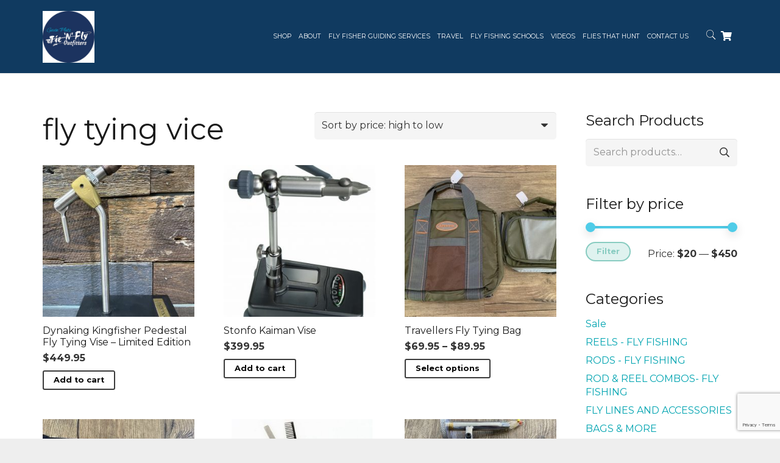

--- FILE ---
content_type: text/html; charset=UTF-8
request_url: https://tienfly.com/product-tag/fly-tying-vice/
body_size: 26211
content:
<!DOCTYPE HTML>
<html lang="en-AU">
<head>
	<meta charset="UTF-8">
	<meta name='robots' content='index, follow, max-image-preview:large, max-snippet:-1, max-video-preview:-1' />

<!-- Google Tag Manager for WordPress by gtm4wp.com -->
<script data-cfasync="false" data-pagespeed-no-defer>
	var gtm4wp_datalayer_name = "dataLayer";
	var dataLayer = dataLayer || [];
	const gtm4wp_use_sku_instead = 0;
	const gtm4wp_currency = 'AUD';
	const gtm4wp_product_per_impression = 0;
	const gtm4wp_clear_ecommerce = false;
	const gtm4wp_datalayer_max_timeout = 2000;

	const gtm4wp_scrollerscript_debugmode         = false;
	const gtm4wp_scrollerscript_callbacktime      = 100;
	const gtm4wp_scrollerscript_readerlocation    = 150;
	const gtm4wp_scrollerscript_contentelementid  = "content";
	const gtm4wp_scrollerscript_scannertime       = 60;
</script>
<!-- End Google Tag Manager for WordPress by gtm4wp.com -->
	<!-- This site is optimized with the Yoast SEO Premium plugin v26.7 (Yoast SEO v26.8) - https://yoast.com/product/yoast-seo-premium-wordpress/ -->
	<title>fly tying vice - Tie N Fly</title>
	<link rel="canonical" href="https://tienfly.com/product-tag/fly-tying-vice/" />
	<link rel="next" href="https://tienfly.com/product-tag/fly-tying-vice/page/2/" />
	<meta property="og:locale" content="en_US" />
	<meta property="og:type" content="article" />
	<meta property="og:title" content="fly tying vice Archives" />
	<meta property="og:url" content="https://tienfly.com/product-tag/fly-tying-vice/" />
	<meta property="og:site_name" content="Tie N Fly" />
	<meta name="twitter:card" content="summary_large_image" />
	<script type="application/ld+json" class="yoast-schema-graph">{"@context":"https://schema.org","@graph":[{"@type":"CollectionPage","@id":"https://tienfly.com/product-tag/fly-tying-vice/","url":"https://tienfly.com/product-tag/fly-tying-vice/","name":"fly tying vice - Tie N Fly","isPartOf":{"@id":"https://tienfly.com/#website"},"primaryImageOfPage":{"@id":"https://tienfly.com/product-tag/fly-tying-vice/#primaryimage"},"image":{"@id":"https://tienfly.com/product-tag/fly-tying-vice/#primaryimage"},"thumbnailUrl":"https://tienfly.com/wp-content/uploads/2019/11/IMG_3335.jpg","breadcrumb":{"@id":"https://tienfly.com/product-tag/fly-tying-vice/#breadcrumb"},"inLanguage":"en-AU"},{"@type":"ImageObject","inLanguage":"en-AU","@id":"https://tienfly.com/product-tag/fly-tying-vice/#primaryimage","url":"https://tienfly.com/wp-content/uploads/2019/11/IMG_3335.jpg","contentUrl":"https://tienfly.com/wp-content/uploads/2019/11/IMG_3335.jpg","width":1417,"height":1974},{"@type":"BreadcrumbList","@id":"https://tienfly.com/product-tag/fly-tying-vice/#breadcrumb","itemListElement":[{"@type":"ListItem","position":1,"name":"Home","item":"https://tienfly.com/"},{"@type":"ListItem","position":2,"name":"fly tying vice"}]},{"@type":"WebSite","@id":"https://tienfly.com/#website","url":"https://tienfly.com/","name":"Tie N Fly","description":"Sunshine Coast Fly Fishing Products","publisher":{"@id":"https://tienfly.com/#organization"},"potentialAction":[{"@type":"SearchAction","target":{"@type":"EntryPoint","urlTemplate":"https://tienfly.com/?s={search_term_string}"},"query-input":{"@type":"PropertyValueSpecification","valueRequired":true,"valueName":"search_term_string"}}],"inLanguage":"en-AU"},{"@type":"Organization","@id":"https://tienfly.com/#organization","name":"Tie 'n' Fly Outfitters","url":"https://tienfly.com/","logo":{"@type":"ImageObject","inLanguage":"en-AU","@id":"https://tienfly.com/#/schema/logo/image/","url":"https://tienfly.com/wp-content/uploads/2019/10/logo-enlarged.png","contentUrl":"https://tienfly.com/wp-content/uploads/2019/10/logo-enlarged.png","width":160,"height":60,"caption":"Tie 'n' Fly Outfitters"},"image":{"@id":"https://tienfly.com/#/schema/logo/image/"},"sameAs":["https://www.facebook.com/tienflyoutfitters/?eid=ARAvQ7xCovIjokzmfTLYdnjFIDhcobNDH9Nod8iwubXCrVsbqmV7HpohAvp2F0gstgszUkQmcVOMdFLa&amp;amp;amp;amp;amp;amp;amp;amp;amp;amp;fref=tag","https://www.instagram.com/tienflyfish/?hl=en","https://www.linkedin.com/in/gavin-platz-48538347/","https://www.youtube.com/user/tienflyoutfitters"]}]}</script>
	<!-- / Yoast SEO Premium plugin. -->


<link rel='dns-prefetch' href='//capi-automation.s3.us-east-2.amazonaws.com' />
<link rel='dns-prefetch' href='//fonts.googleapis.com' />
<link rel="alternate" type="application/rss+xml" title="Tie N Fly &raquo; Feed" href="https://tienfly.com/feed/" />
<link rel="alternate" type="application/rss+xml" title="Tie N Fly &raquo; Comments Feed" href="https://tienfly.com/comments/feed/" />
<link rel="alternate" type="application/rss+xml" title="Tie N Fly &raquo; fly tying vice Tag Feed" href="https://tienfly.com/product-tag/fly-tying-vice/feed/" />
<meta name="viewport" content="width=device-width, initial-scale=1">
<meta name="SKYPE_TOOLBAR" content="SKYPE_TOOLBAR_PARSER_COMPATIBLE">
<meta name="theme-color" content="#f5f5f5">
<style id='wp-img-auto-sizes-contain-inline-css'>
img:is([sizes=auto i],[sizes^="auto," i]){contain-intrinsic-size:3000px 1500px}
/*# sourceURL=wp-img-auto-sizes-contain-inline-css */
</style>
<style id='wp-emoji-styles-inline-css'>

	img.wp-smiley, img.emoji {
		display: inline !important;
		border: none !important;
		box-shadow: none !important;
		height: 1em !important;
		width: 1em !important;
		margin: 0 0.07em !important;
		vertical-align: -0.1em !important;
		background: none !important;
		padding: 0 !important;
	}
/*# sourceURL=wp-emoji-styles-inline-css */
</style>
<style id='wp-block-library-inline-css'>
:root{--wp-block-synced-color:#7a00df;--wp-block-synced-color--rgb:122,0,223;--wp-bound-block-color:var(--wp-block-synced-color);--wp-editor-canvas-background:#ddd;--wp-admin-theme-color:#007cba;--wp-admin-theme-color--rgb:0,124,186;--wp-admin-theme-color-darker-10:#006ba1;--wp-admin-theme-color-darker-10--rgb:0,107,160.5;--wp-admin-theme-color-darker-20:#005a87;--wp-admin-theme-color-darker-20--rgb:0,90,135;--wp-admin-border-width-focus:2px}@media (min-resolution:192dpi){:root{--wp-admin-border-width-focus:1.5px}}.wp-element-button{cursor:pointer}:root .has-very-light-gray-background-color{background-color:#eee}:root .has-very-dark-gray-background-color{background-color:#313131}:root .has-very-light-gray-color{color:#eee}:root .has-very-dark-gray-color{color:#313131}:root .has-vivid-green-cyan-to-vivid-cyan-blue-gradient-background{background:linear-gradient(135deg,#00d084,#0693e3)}:root .has-purple-crush-gradient-background{background:linear-gradient(135deg,#34e2e4,#4721fb 50%,#ab1dfe)}:root .has-hazy-dawn-gradient-background{background:linear-gradient(135deg,#faaca8,#dad0ec)}:root .has-subdued-olive-gradient-background{background:linear-gradient(135deg,#fafae1,#67a671)}:root .has-atomic-cream-gradient-background{background:linear-gradient(135deg,#fdd79a,#004a59)}:root .has-nightshade-gradient-background{background:linear-gradient(135deg,#330968,#31cdcf)}:root .has-midnight-gradient-background{background:linear-gradient(135deg,#020381,#2874fc)}:root{--wp--preset--font-size--normal:16px;--wp--preset--font-size--huge:42px}.has-regular-font-size{font-size:1em}.has-larger-font-size{font-size:2.625em}.has-normal-font-size{font-size:var(--wp--preset--font-size--normal)}.has-huge-font-size{font-size:var(--wp--preset--font-size--huge)}.has-text-align-center{text-align:center}.has-text-align-left{text-align:left}.has-text-align-right{text-align:right}.has-fit-text{white-space:nowrap!important}#end-resizable-editor-section{display:none}.aligncenter{clear:both}.items-justified-left{justify-content:flex-start}.items-justified-center{justify-content:center}.items-justified-right{justify-content:flex-end}.items-justified-space-between{justify-content:space-between}.screen-reader-text{border:0;clip-path:inset(50%);height:1px;margin:-1px;overflow:hidden;padding:0;position:absolute;width:1px;word-wrap:normal!important}.screen-reader-text:focus{background-color:#ddd;clip-path:none;color:#444;display:block;font-size:1em;height:auto;left:5px;line-height:normal;padding:15px 23px 14px;text-decoration:none;top:5px;width:auto;z-index:100000}html :where(.has-border-color){border-style:solid}html :where([style*=border-top-color]){border-top-style:solid}html :where([style*=border-right-color]){border-right-style:solid}html :where([style*=border-bottom-color]){border-bottom-style:solid}html :where([style*=border-left-color]){border-left-style:solid}html :where([style*=border-width]){border-style:solid}html :where([style*=border-top-width]){border-top-style:solid}html :where([style*=border-right-width]){border-right-style:solid}html :where([style*=border-bottom-width]){border-bottom-style:solid}html :where([style*=border-left-width]){border-left-style:solid}html :where(img[class*=wp-image-]){height:auto;max-width:100%}:where(figure){margin:0 0 1em}html :where(.is-position-sticky){--wp-admin--admin-bar--position-offset:var(--wp-admin--admin-bar--height,0px)}@media screen and (max-width:600px){html :where(.is-position-sticky){--wp-admin--admin-bar--position-offset:0px}}

/*# sourceURL=wp-block-library-inline-css */
</style><link rel='stylesheet' id='wc-blocks-style-css' href='https://tienfly.com/wp-content/plugins/woocommerce/assets/client/blocks/wc-blocks.css?ver=wc-10.4.3' media='all' />
<style id='global-styles-inline-css'>
:root{--wp--preset--aspect-ratio--square: 1;--wp--preset--aspect-ratio--4-3: 4/3;--wp--preset--aspect-ratio--3-4: 3/4;--wp--preset--aspect-ratio--3-2: 3/2;--wp--preset--aspect-ratio--2-3: 2/3;--wp--preset--aspect-ratio--16-9: 16/9;--wp--preset--aspect-ratio--9-16: 9/16;--wp--preset--color--black: #000000;--wp--preset--color--cyan-bluish-gray: #abb8c3;--wp--preset--color--white: #ffffff;--wp--preset--color--pale-pink: #f78da7;--wp--preset--color--vivid-red: #cf2e2e;--wp--preset--color--luminous-vivid-orange: #ff6900;--wp--preset--color--luminous-vivid-amber: #fcb900;--wp--preset--color--light-green-cyan: #7bdcb5;--wp--preset--color--vivid-green-cyan: #00d084;--wp--preset--color--pale-cyan-blue: #8ed1fc;--wp--preset--color--vivid-cyan-blue: #0693e3;--wp--preset--color--vivid-purple: #9b51e0;--wp--preset--gradient--vivid-cyan-blue-to-vivid-purple: linear-gradient(135deg,rgb(6,147,227) 0%,rgb(155,81,224) 100%);--wp--preset--gradient--light-green-cyan-to-vivid-green-cyan: linear-gradient(135deg,rgb(122,220,180) 0%,rgb(0,208,130) 100%);--wp--preset--gradient--luminous-vivid-amber-to-luminous-vivid-orange: linear-gradient(135deg,rgb(252,185,0) 0%,rgb(255,105,0) 100%);--wp--preset--gradient--luminous-vivid-orange-to-vivid-red: linear-gradient(135deg,rgb(255,105,0) 0%,rgb(207,46,46) 100%);--wp--preset--gradient--very-light-gray-to-cyan-bluish-gray: linear-gradient(135deg,rgb(238,238,238) 0%,rgb(169,184,195) 100%);--wp--preset--gradient--cool-to-warm-spectrum: linear-gradient(135deg,rgb(74,234,220) 0%,rgb(151,120,209) 20%,rgb(207,42,186) 40%,rgb(238,44,130) 60%,rgb(251,105,98) 80%,rgb(254,248,76) 100%);--wp--preset--gradient--blush-light-purple: linear-gradient(135deg,rgb(255,206,236) 0%,rgb(152,150,240) 100%);--wp--preset--gradient--blush-bordeaux: linear-gradient(135deg,rgb(254,205,165) 0%,rgb(254,45,45) 50%,rgb(107,0,62) 100%);--wp--preset--gradient--luminous-dusk: linear-gradient(135deg,rgb(255,203,112) 0%,rgb(199,81,192) 50%,rgb(65,88,208) 100%);--wp--preset--gradient--pale-ocean: linear-gradient(135deg,rgb(255,245,203) 0%,rgb(182,227,212) 50%,rgb(51,167,181) 100%);--wp--preset--gradient--electric-grass: linear-gradient(135deg,rgb(202,248,128) 0%,rgb(113,206,126) 100%);--wp--preset--gradient--midnight: linear-gradient(135deg,rgb(2,3,129) 0%,rgb(40,116,252) 100%);--wp--preset--font-size--small: 13px;--wp--preset--font-size--medium: 20px;--wp--preset--font-size--large: 36px;--wp--preset--font-size--x-large: 42px;--wp--preset--spacing--20: 0.44rem;--wp--preset--spacing--30: 0.67rem;--wp--preset--spacing--40: 1rem;--wp--preset--spacing--50: 1.5rem;--wp--preset--spacing--60: 2.25rem;--wp--preset--spacing--70: 3.38rem;--wp--preset--spacing--80: 5.06rem;--wp--preset--shadow--natural: 6px 6px 9px rgba(0, 0, 0, 0.2);--wp--preset--shadow--deep: 12px 12px 50px rgba(0, 0, 0, 0.4);--wp--preset--shadow--sharp: 6px 6px 0px rgba(0, 0, 0, 0.2);--wp--preset--shadow--outlined: 6px 6px 0px -3px rgb(255, 255, 255), 6px 6px rgb(0, 0, 0);--wp--preset--shadow--crisp: 6px 6px 0px rgb(0, 0, 0);}:where(.is-layout-flex){gap: 0.5em;}:where(.is-layout-grid){gap: 0.5em;}body .is-layout-flex{display: flex;}.is-layout-flex{flex-wrap: wrap;align-items: center;}.is-layout-flex > :is(*, div){margin: 0;}body .is-layout-grid{display: grid;}.is-layout-grid > :is(*, div){margin: 0;}:where(.wp-block-columns.is-layout-flex){gap: 2em;}:where(.wp-block-columns.is-layout-grid){gap: 2em;}:where(.wp-block-post-template.is-layout-flex){gap: 1.25em;}:where(.wp-block-post-template.is-layout-grid){gap: 1.25em;}.has-black-color{color: var(--wp--preset--color--black) !important;}.has-cyan-bluish-gray-color{color: var(--wp--preset--color--cyan-bluish-gray) !important;}.has-white-color{color: var(--wp--preset--color--white) !important;}.has-pale-pink-color{color: var(--wp--preset--color--pale-pink) !important;}.has-vivid-red-color{color: var(--wp--preset--color--vivid-red) !important;}.has-luminous-vivid-orange-color{color: var(--wp--preset--color--luminous-vivid-orange) !important;}.has-luminous-vivid-amber-color{color: var(--wp--preset--color--luminous-vivid-amber) !important;}.has-light-green-cyan-color{color: var(--wp--preset--color--light-green-cyan) !important;}.has-vivid-green-cyan-color{color: var(--wp--preset--color--vivid-green-cyan) !important;}.has-pale-cyan-blue-color{color: var(--wp--preset--color--pale-cyan-blue) !important;}.has-vivid-cyan-blue-color{color: var(--wp--preset--color--vivid-cyan-blue) !important;}.has-vivid-purple-color{color: var(--wp--preset--color--vivid-purple) !important;}.has-black-background-color{background-color: var(--wp--preset--color--black) !important;}.has-cyan-bluish-gray-background-color{background-color: var(--wp--preset--color--cyan-bluish-gray) !important;}.has-white-background-color{background-color: var(--wp--preset--color--white) !important;}.has-pale-pink-background-color{background-color: var(--wp--preset--color--pale-pink) !important;}.has-vivid-red-background-color{background-color: var(--wp--preset--color--vivid-red) !important;}.has-luminous-vivid-orange-background-color{background-color: var(--wp--preset--color--luminous-vivid-orange) !important;}.has-luminous-vivid-amber-background-color{background-color: var(--wp--preset--color--luminous-vivid-amber) !important;}.has-light-green-cyan-background-color{background-color: var(--wp--preset--color--light-green-cyan) !important;}.has-vivid-green-cyan-background-color{background-color: var(--wp--preset--color--vivid-green-cyan) !important;}.has-pale-cyan-blue-background-color{background-color: var(--wp--preset--color--pale-cyan-blue) !important;}.has-vivid-cyan-blue-background-color{background-color: var(--wp--preset--color--vivid-cyan-blue) !important;}.has-vivid-purple-background-color{background-color: var(--wp--preset--color--vivid-purple) !important;}.has-black-border-color{border-color: var(--wp--preset--color--black) !important;}.has-cyan-bluish-gray-border-color{border-color: var(--wp--preset--color--cyan-bluish-gray) !important;}.has-white-border-color{border-color: var(--wp--preset--color--white) !important;}.has-pale-pink-border-color{border-color: var(--wp--preset--color--pale-pink) !important;}.has-vivid-red-border-color{border-color: var(--wp--preset--color--vivid-red) !important;}.has-luminous-vivid-orange-border-color{border-color: var(--wp--preset--color--luminous-vivid-orange) !important;}.has-luminous-vivid-amber-border-color{border-color: var(--wp--preset--color--luminous-vivid-amber) !important;}.has-light-green-cyan-border-color{border-color: var(--wp--preset--color--light-green-cyan) !important;}.has-vivid-green-cyan-border-color{border-color: var(--wp--preset--color--vivid-green-cyan) !important;}.has-pale-cyan-blue-border-color{border-color: var(--wp--preset--color--pale-cyan-blue) !important;}.has-vivid-cyan-blue-border-color{border-color: var(--wp--preset--color--vivid-cyan-blue) !important;}.has-vivid-purple-border-color{border-color: var(--wp--preset--color--vivid-purple) !important;}.has-vivid-cyan-blue-to-vivid-purple-gradient-background{background: var(--wp--preset--gradient--vivid-cyan-blue-to-vivid-purple) !important;}.has-light-green-cyan-to-vivid-green-cyan-gradient-background{background: var(--wp--preset--gradient--light-green-cyan-to-vivid-green-cyan) !important;}.has-luminous-vivid-amber-to-luminous-vivid-orange-gradient-background{background: var(--wp--preset--gradient--luminous-vivid-amber-to-luminous-vivid-orange) !important;}.has-luminous-vivid-orange-to-vivid-red-gradient-background{background: var(--wp--preset--gradient--luminous-vivid-orange-to-vivid-red) !important;}.has-very-light-gray-to-cyan-bluish-gray-gradient-background{background: var(--wp--preset--gradient--very-light-gray-to-cyan-bluish-gray) !important;}.has-cool-to-warm-spectrum-gradient-background{background: var(--wp--preset--gradient--cool-to-warm-spectrum) !important;}.has-blush-light-purple-gradient-background{background: var(--wp--preset--gradient--blush-light-purple) !important;}.has-blush-bordeaux-gradient-background{background: var(--wp--preset--gradient--blush-bordeaux) !important;}.has-luminous-dusk-gradient-background{background: var(--wp--preset--gradient--luminous-dusk) !important;}.has-pale-ocean-gradient-background{background: var(--wp--preset--gradient--pale-ocean) !important;}.has-electric-grass-gradient-background{background: var(--wp--preset--gradient--electric-grass) !important;}.has-midnight-gradient-background{background: var(--wp--preset--gradient--midnight) !important;}.has-small-font-size{font-size: var(--wp--preset--font-size--small) !important;}.has-medium-font-size{font-size: var(--wp--preset--font-size--medium) !important;}.has-large-font-size{font-size: var(--wp--preset--font-size--large) !important;}.has-x-large-font-size{font-size: var(--wp--preset--font-size--x-large) !important;}
/*# sourceURL=global-styles-inline-css */
</style>

<style id='classic-theme-styles-inline-css'>
/*! This file is auto-generated */
.wp-block-button__link{color:#fff;background-color:#32373c;border-radius:9999px;box-shadow:none;text-decoration:none;padding:calc(.667em + 2px) calc(1.333em + 2px);font-size:1.125em}.wp-block-file__button{background:#32373c;color:#fff;text-decoration:none}
/*# sourceURL=/wp-includes/css/classic-themes.min.css */
</style>
<link rel='stylesheet' id='contact-form-7-css' href='https://tienfly.com/wp-content/plugins/contact-form-7/includes/css/styles.css?ver=6.1.4' media='all' />
<link rel='stylesheet' id='wc-address-autocomplete-css' href='https://tienfly.com/wp-content/plugins/woocommerce/assets/css/address-autocomplete.css?ver=10.4.3' media='all' />
<style id='woocommerce-inline-inline-css'>
.woocommerce form .form-row .required { visibility: visible; }
/*# sourceURL=woocommerce-inline-inline-css */
</style>
<link rel='stylesheet' id='aws-style-css' href='https://tienfly.com/wp-content/plugins/advanced-woo-search/assets/css/common.min.css?ver=3.52' media='all' />
<link rel='stylesheet' id='yith-wcbr-css' href='https://tienfly.com/wp-content/plugins/yith-woocommerce-brands-add-on/assets/css/yith-wcbr.css?ver=2.38.0' media='all' />
<link rel='stylesheet' id='dgwt-wcas-style-css' href='https://tienfly.com/wp-content/plugins/ajax-search-for-woocommerce/assets/css/style.min.css?ver=1.32.2' media='all' />
<link rel='stylesheet' id='stwlite_frontend_css-css' href='https://tienfly.com/wp-content/plugins/saveto-wishlist-lite-for-woocommerce/assets/css/savetowishlist-frontend-styles.css?ver=1.0.2' media='all' />
<link rel='stylesheet' id='us-fonts-css' href='https://fonts.googleapis.com/css?family=Montserrat%3A400%2C700&#038;display=swap&#038;ver=6.9' media='all' />
<link rel='stylesheet' id='us-theme-css' href='https://tienfly.com/wp-content/uploads/us-assets/tienfly.com.css?ver=9dcaf928' media='all' />
<link rel='stylesheet' id='theme-style-css' href='https://tienfly.com/wp-content/themes/Impreza-child/style.css?ver=8.31.2' media='all' />
<link rel='stylesheet' id='bsf-Defaults-css' href='https://tienfly.com/wp-content/uploads/smile_fonts/Defaults/Defaults.css?ver=3.20.0' media='all' />
<script src="https://tienfly.com/wp-includes/js/dist/hooks.min.js?ver=dd5603f07f9220ed27f1" id="wp-hooks-js"></script>
<script src="https://tienfly.com/wp-includes/js/jquery/jquery.min.js?ver=3.7.1" id="jquery-core-js"></script>
<script src="https://tienfly.com/wp-content/plugins/woocommerce/assets/js/jquery-blockui/jquery.blockUI.min.js?ver=2.7.0-wc.10.4.3" id="wc-jquery-blockui-js" defer data-wp-strategy="defer"></script>
<script id="wc-add-to-cart-js-extra">
var wc_add_to_cart_params = {"ajax_url":"/wp-admin/admin-ajax.php","wc_ajax_url":"/?wc-ajax=%%endpoint%%","i18n_view_cart":"View cart","cart_url":"https://tienfly.com/my-cart/","is_cart":"","cart_redirect_after_add":"no"};
//# sourceURL=wc-add-to-cart-js-extra
</script>
<script src="https://tienfly.com/wp-content/plugins/woocommerce/assets/js/frontend/add-to-cart.min.js?ver=10.4.3" id="wc-add-to-cart-js" defer data-wp-strategy="defer"></script>
<script id="wc-address-autocomplete-common-js-extra">
var wc_address_autocomplete_common_params = {"address_providers":"[{\"id\":\"woocommerce_payments\",\"name\":\"WooCommerce Payments\",\"branding_html\":\"Powered by\u00a0\\u003Cimg style=\\\"height: 15px;width: 45px;margin-bottom: -2px\\\" src=\\\"https://tienfly.com/wp-content/plugins/woocommerce/assets/images/address-autocomplete/google.svg\\\" alt=\\\"Google logo\\\" /\\u003E\"}]"};
//# sourceURL=wc-address-autocomplete-common-js-extra
</script>
<script src="https://tienfly.com/wp-content/plugins/woocommerce/assets/js/frontend/utils/address-autocomplete-common.min.js?ver=10.4.3" id="wc-address-autocomplete-common-js" defer data-wp-strategy="defer"></script>
<script src="https://tienfly.com/wp-content/plugins/woocommerce/assets/js/dompurify/purify.min.js?ver=10.4.3" id="wc-dompurify-js" defer data-wp-strategy="defer"></script>
<script src="https://tienfly.com/wp-content/plugins/woocommerce/assets/js/frontend/address-autocomplete.min.js?ver=10.4.3" id="wc-address-autocomplete-js" defer data-wp-strategy="defer"></script>
<script src="https://tienfly.com/wp-content/plugins/woocommerce/assets/js/js-cookie/js.cookie.min.js?ver=2.1.4-wc.10.4.3" id="wc-js-cookie-js" defer data-wp-strategy="defer"></script>
<script id="woocommerce-js-extra">
var woocommerce_params = {"ajax_url":"/wp-admin/admin-ajax.php","wc_ajax_url":"/?wc-ajax=%%endpoint%%","i18n_password_show":"Show password","i18n_password_hide":"Hide password"};
//# sourceURL=woocommerce-js-extra
</script>
<script src="https://tienfly.com/wp-content/plugins/woocommerce/assets/js/frontend/woocommerce.min.js?ver=10.4.3" id="woocommerce-js" defer data-wp-strategy="defer"></script>
<script src="https://tienfly.com/wp-content/plugins/duracelltomi-google-tag-manager/dist/js/analytics-talk-content-tracking.js?ver=1.22.3" id="gtm4wp-scroll-tracking-js"></script>
<script id="WCPAY_ASSETS-js-extra">
var wcpayAssets = {"url":"https://tienfly.com/wp-content/plugins/woocommerce-payments/dist/"};
//# sourceURL=WCPAY_ASSETS-js-extra
</script>
<script id="pmw-js-extra">
var pmw = {"ajax_url":"https://tienfly.com/wp-admin/admin-ajax.php","root":"https://tienfly.com/wp-json/","nonce_wp_rest":"569e939049","nonce_ajax":"5b289afe47"};
//# sourceURL=pmw-js-extra
</script>
<script src="https://tienfly.com/wp-content/plugins/woocommerce-google-adwords-conversion-tracking-tag/js/public/free/pmw-public.p1.min.js?ver=1.55.0" id="pmw-js"></script>
<script></script><link rel="https://api.w.org/" href="https://tienfly.com/wp-json/" /><link rel="alternate" title="JSON" type="application/json" href="https://tienfly.com/wp-json/wp/v2/product_tag/399" /><!-- Google Tag Manager -->
<script>(function(w,d,s,l,i){w[l]=w[l]||[];w[l].push({'gtm.start':
new Date().getTime(),event:'gtm.js'});var f=d.getElementsByTagName(s)[0],
j=d.createElement(s),dl=l!='dataLayer'?'&l='+l:'';j.async=true;j.src=
'https://www.googletagmanager.com/gtm.js?id='+i+dl;f.parentNode.insertBefore(j,f);
})(window,document,'script','dataLayer','GTM-T2GKLW3');</script>
<!-- End Google Tag Manager -->
<!-- This website runs the Product Feed PRO for WooCommerce by AdTribes.io plugin - version woocommercesea_option_installed_version -->

<!-- Google Tag Manager for WordPress by gtm4wp.com -->
<!-- GTM Container placement set to automatic -->
<script data-cfasync="false" data-pagespeed-no-defer>
	var dataLayer_content = {"pagePostType":"product","pagePostType2":"tax-product","pageCategory":[]};
	dataLayer.push( dataLayer_content );
</script>
<script data-cfasync="false" data-pagespeed-no-defer>
(function(w,d,s,l,i){w[l]=w[l]||[];w[l].push({'gtm.start':
new Date().getTime(),event:'gtm.js'});var f=d.getElementsByTagName(s)[0],
j=d.createElement(s),dl=l!='dataLayer'?'&l='+l:'';j.async=true;j.src=
'//www.googletagmanager.com/gtm.js?id='+i+dl;f.parentNode.insertBefore(j,f);
})(window,document,'script','dataLayer','GTM-5VL66Z3');
</script>
<!-- End Google Tag Manager for WordPress by gtm4wp.com -->		<style>
			.dgwt-wcas-ico-magnifier,.dgwt-wcas-ico-magnifier-handler{max-width:20px}.dgwt-wcas-search-wrapp{max-width:600px}		</style>
			<style>
		.w-search.layout_modern .w-search-close {

		}

		.w-search.layout_modern .w-search-close {
			color: rgba(0, 0, 0, 0.5) !important;
		}

		.w-search.layout_modern .dgwt-wcas-close {
			display: none;
		}

		.w-search.layout_modern .dgwt-wcas-preloader {
			right: 20px;
		}

		.w-search.layout_fullscreen .w-form-row-field {
			top: 48px;
		}
	</style>
				<script id="us_add_no_touch">
			if ( ! /Android|webOS|iPhone|iPad|iPod|BlackBerry|IEMobile|Opera Mini/i.test( navigator.userAgent ) ) {
				document.documentElement.classList.add( "no-touch" );
			}
		</script>
				<script id="us_color_scheme_switch_class">
			if ( document.cookie.includes( "us_color_scheme_switch_is_on=true" ) ) {
				document.documentElement.classList.add( "us-color-scheme-on" );
			}
		</script>
			<noscript><style>.woocommerce-product-gallery{ opacity: 1 !important; }</style></noscript>
	
<!-- START Pixel Manager for WooCommerce -->
		<script>
			(window.pmwDataLayer = window.pmwDataLayer || {}).products = window.pmwDataLayer.products || {};
			window.pmwDataLayer.products                               = Object.assign(window.pmwDataLayer.products, {"7851":{"id":"7851","sku":"4560111381727","price":89.9500000000000028421709430404007434844970703125,"brand":"","quantity":1,"dyn_r_ids":{"post_id":"7851","sku":"4560111381727","gpf":"woocommerce_gpf_7851","gla":"gla_7851"},"is_variable":false,"type":"simple","name":"C&F Design CFGS-3500 Waterproof Fly Case","category":["TOOLS","Accessories"],"is_variation":false},"8951":{"id":"8951","sku":"97819347534477","price":84.9500000000000028421709430404007434844970703125,"brand":"","quantity":1,"dyn_r_ids":{"post_id":"8951","sku":"97819347534477","gpf":"woocommerce_gpf_8951","gla":"gla_8951"},"is_variable":false,"type":"simple","name":"Game Changer by Blane Chocklett","category":["REELS - FLY FISHING"],"is_variation":false},"10688":{"id":"10688","sku":"","price":29.949999999999999289457264239899814128875732421875,"brand":"","quantity":1,"dyn_r_ids":{"post_id":"10688","sku":10688,"gpf":"woocommerce_gpf_10688","gla":"gla_10688"},"is_variable":false,"type":"simple","name":"Tie'n'Fly Trucker Caps \"The Beast\"","category":["Hats &amp; Caps","CLOTHING &amp; SUN PROTECTION"],"is_variation":false},"12595":{"id":"12595","sku":"","price":9.949999999999999289457264239899814128875732421875,"brand":"C Salt","quantity":1,"dyn_r_ids":{"post_id":"12595","sku":12595,"gpf":"woocommerce_gpf_12595","gla":"gla_12595"},"is_variable":false,"type":"simple","name":"Fish Head Skull  #1\/0 by C Salt","category":["Epoxy Minnows","FLIES","C Salt Saltwater Flies"],"is_variation":false},"15865":{"id":"15865","sku":"","price":69.9500000000000028421709430404007434844970703125,"brand":"","quantity":1,"dyn_r_ids":{"post_id":"15865","sku":15865,"gpf":"woocommerce_gpf_15865","gla":"gla_15865"},"is_variable":false,"type":"simple","name":"Fly Fishing Pliers with protective sheath and lanyard","category":["REELS - FLY FISHING","TOOLS"],"is_variation":false},"15696":{"id":"15696","sku":"","price":29.949999999999999289457264239899814128875732421875,"brand":"","quantity":1,"dyn_r_ids":{"post_id":"15696","sku":15696,"gpf":"woocommerce_gpf_15696","gla":"gla_15696"},"is_variable":false,"type":"simple","name":"C & F Design Lanyard","category":["Fishing Tools","TOOLS"],"is_variation":false},"15693":{"id":"15693","sku":"","price":27.5,"brand":"","quantity":1,"dyn_r_ids":{"post_id":"15693","sku":15693,"gpf":"woocommerce_gpf_15693","gla":"gla_15693"},"is_variable":false,"type":"simple","name":"C & F Design Line Clipper","category":["Fishing Tools","TOOLS"],"is_variation":false},"15688":{"id":"15688","sku":"","price":19.949999999999999289457264239899814128875732421875,"brand":"","quantity":1,"dyn_r_ids":{"post_id":"15688","sku":15688,"gpf":"woocommerce_gpf_15688","gla":"gla_15688"},"is_variable":false,"type":"simple","name":"C & F Design 3-in-1 Nail Knot Pipe","category":["Fishing Tools","TOOLS"],"is_variation":false},"9085":{"id":"9085","sku":"","price":99.9500000000000028421709430404007434844970703125,"brand":"","quantity":1,"dyn_r_ids":{"post_id":"9085","sku":9085,"gpf":"woocommerce_gpf_9085","gla":"gla_9085"},"is_variable":false,"type":"simple","name":"C&F CFT-60SW - SW Bobbin Holder","category":["Tying Tools"],"is_variation":false},"5492":{"id":"5492","sku":"8028651018030","price":129.94999999999998863131622783839702606201171875,"brand":"","quantity":1,"dyn_r_ids":{"post_id":"5492","sku":"8028651018030","gpf":"woocommerce_gpf_5492","gla":"gla_5492"},"is_variable":false,"type":"simple","name":"Stonfo Dubbing Brush Device","category":["TOOLS","Tying Tools"],"is_variation":false},"15594":{"id":"15594","sku":"","price":89.9500000000000028421709430404007434844970703125,"brand":"","quantity":1,"dyn_r_ids":{"post_id":"15594","sku":15594,"gpf":"woocommerce_gpf_15594","gla":"gla_15594"},"is_variable":false,"type":"simple","name":"Foldable Wading & Walking Staff","category":["Fishing Tools","TOOLS"],"is_variation":false},"7923":{"id":"7923","sku":"4560111381741","price":89.9500000000000028421709430404007434844970703125,"brand":"","quantity":1,"dyn_r_ids":{"post_id":"7923","sku":"4560111381741","gpf":"woocommerce_gpf_7923","gla":"gla_7923"},"is_variable":false,"type":"simple","name":"C&F Design CFGS- 3555 Waterproof Bonefish Fly Case","category":["TOOLS","Accessories"],"is_variation":false},"7855":{"id":"7855","sku":"4560111381734","price":89.9500000000000028421709430404007434844970703125,"brand":"","quantity":1,"dyn_r_ids":{"post_id":"7855","sku":"4560111381734","gpf":"woocommerce_gpf_7855","gla":"gla_7855"},"is_variable":false,"type":"simple","name":"C&F Design CFGS-3544 Waterproof Fly Case","category":["TOOLS","Accessories"],"is_variation":false},"7489":{"id":"7489","sku":"8028651016586","price":399.94999999999998863131622783839702606201171875,"brand":"","quantity":1,"dyn_r_ids":{"post_id":"7489","sku":"8028651016586","gpf":"woocommerce_gpf_7489","gla":"gla_7489"},"is_variable":false,"type":"simple","name":"Stonfo Kaiman Vise","category":["TOOLS","Fly Tying Vises"],"is_variation":false},"15624":{"id":"15624","sku":"","price":59.9500000000000028421709430404007434844970703125,"brand":"","quantity":1,"dyn_r_ids":{"post_id":"15624","sku":15624,"gpf":"woocommerce_gpf_15624","gla":"gla_15624"},"is_variable":false,"type":"simple","name":"Anvil 90-T Ultimate Taperizer Scissor","category":["TOOLS","Tying Tools"],"is_variation":false},"2441":{"id":"2441","sku":"9312883210058","price":49.9500000000000028421709430404007434844970703125,"brand":"","quantity":1,"dyn_r_ids":{"post_id":"2441","sku":"9312883210058","gpf":"woocommerce_gpf_2441","gla":"gla_2441"},"is_variable":false,"type":"simple","name":"Angler Fly Tying Vice","category":["TOOLS","Fly Tying Vises"],"is_variation":false},"15631":{"id":"15631","sku":"","price":45.9500000000000028421709430404007434844970703125,"brand":"","quantity":1,"dyn_r_ids":{"post_id":"15631","sku":15631,"gpf":"woocommerce_gpf_15631","gla":"gla_15631"},"is_variable":false,"type":"simple","name":"Griffin Ceramic Bobbin - Bass\/Saltwater","category":["REELS - FLY FISHING"],"is_variation":false},"15681":{"id":"15681","sku":"","price":29.949999999999999289457264239899814128875732421875,"brand":"","quantity":1,"dyn_r_ids":{"post_id":"15681","sku":15681,"gpf":"woocommerce_gpf_15681","gla":"gla_15681"},"is_variable":false,"type":"simple","name":"Beginners Fly Tying Tool Set","category":["Sale","TOOLS","Tying Tools"],"is_variation":false},"15670":{"id":"15670","sku":"T8686","price":29.949999999999999289457264239899814128875732421875,"brand":"","quantity":1,"dyn_r_ids":{"post_id":"15670","sku":"T8686","gpf":"woocommerce_gpf_15670","gla":"gla_15670"},"is_variable":false,"type":"simple","name":"Hareline Deluxe Fly Tying Waste Bag","category":["REELS - FLY FISHING","TOOLS","Tying Tools","Fly Tying Vises"],"is_variation":false},"1341":{"id":"1341","sku":"","price":449.94999999999998863131622783839702606201171875,"brand":"","quantity":1,"dyn_r_ids":{"post_id":"1341","sku":1341,"gpf":"woocommerce_gpf_1341","gla":"gla_1341"},"is_variable":false,"type":"simple","name":"Dynaking Kingfisher Pedestal Fly Tying Vise - Limited Edition","category":["TOOLS","Fly Tying Vises"],"is_variation":false}});
		</script>
		
		<script>

			window.pmwDataLayer = window.pmwDataLayer || {};
			window.pmwDataLayer = Object.assign(window.pmwDataLayer, {"cart":{},"cart_item_keys":{},"version":{"number":"1.55.0","pro":false,"eligible_for_updates":false,"distro":"fms","beta":false,"show":true},"pixels":{"google":{"linker":{"settings":null},"user_id":false,"ads":{"conversion_ids":{"AW-977197717":"dD0mCPfPtIwYEJW1-9ED"},"dynamic_remarketing":{"status":true,"id_type":"post_id","send_events_with_parent_ids":true},"google_business_vertical":"retail","phone_conversion_number":"","phone_conversion_label":""},"tag_id":"AW-977197717","tag_id_suppressed":[],"tag_gateway":{"measurement_path":""},"tcf_support":false,"consent_mode":{"is_active":true,"wait_for_update":500,"ads_data_redaction":false,"url_passthrough":true}}},"shop":{"list_name":"Product Tag | fly tying vice","list_id":"product_tag.fly-tying-vice","page_type":"product_tag","currency":"AUD","selectors":{"addToCart":[],"beginCheckout":[]},"order_duplication_prevention":true,"view_item_list_trigger":{"test_mode":false,"background_color":"green","opacity":0.5,"repeat":true,"timeout":1000,"threshold":0.8000000000000000444089209850062616169452667236328125},"variations_output":true,"session_active":false},"page":{"id":1341,"title":"Dynaking Kingfisher Pedestal Fly Tying Vise &#8211; Limited Edition","type":"product","categories":[],"parent":{"id":0,"title":"Dynaking Kingfisher Pedestal Fly Tying Vise &#8211; Limited Edition","type":"product","categories":[]}},"general":{"user_logged_in":false,"scroll_tracking_thresholds":[],"page_id":1341,"exclude_domains":[],"server_2_server":{"active":false,"user_agent_exclude_patterns":[],"ip_exclude_list":[],"pageview_event_s2s":{"is_active":false,"pixels":[]}},"consent_management":{"explicit_consent":false,"restricted_regions":["AT","BE","BG","CY","CZ","DE","DK","EE","ES","FI","FR","GR","HR","HU","IE","IT","LT","LU","LV","MT","NL","PL","PT","RO","SE","SI","SK"]},"lazy_load_pmw":false,"chunk_base_path":"https://tienfly.com/wp-content/plugins/woocommerce-google-adwords-conversion-tracking-tag/js/public/free/","modules":{"load_deprecated_functions":true}}});

		</script>

		
<!-- END Pixel Manager for WooCommerce -->
			<script  type="text/javascript">
				!function(f,b,e,v,n,t,s){if(f.fbq)return;n=f.fbq=function(){n.callMethod?
					n.callMethod.apply(n,arguments):n.queue.push(arguments)};if(!f._fbq)f._fbq=n;
					n.push=n;n.loaded=!0;n.version='2.0';n.queue=[];t=b.createElement(e);t.async=!0;
					t.src=v;s=b.getElementsByTagName(e)[0];s.parentNode.insertBefore(t,s)}(window,
					document,'script','https://connect.facebook.net/en_US/fbevents.js');
			</script>
			<!-- WooCommerce Facebook Integration Begin -->
			<script  type="text/javascript">

				fbq('init', '3185912274854554', {}, {
    "agent": "woocommerce_6-10.4.3-3.5.15"
});

				document.addEventListener( 'DOMContentLoaded', function() {
					// Insert placeholder for events injected when a product is added to the cart through AJAX.
					document.body.insertAdjacentHTML( 'beforeend', '<div class=\"wc-facebook-pixel-event-placeholder\"></div>' );
				}, false );

			</script>
			<!-- WooCommerce Facebook Integration End -->
			<meta name="generator" content="Powered by WPBakery Page Builder - drag and drop page builder for WordPress."/>
<meta name="generator" content="Powered by Slider Revolution 6.7.29 - responsive, Mobile-Friendly Slider Plugin for WordPress with comfortable drag and drop interface." />
<link rel="icon" href="https://tienfly.com/wp-content/uploads/2023/09/Gavin-Platz_TIENFLY-LOGO-64x64.jpg" sizes="32x32" />
<link rel="icon" href="https://tienfly.com/wp-content/uploads/2023/09/Gavin-Platz_TIENFLY-LOGO-200x200.jpg" sizes="192x192" />
<link rel="apple-touch-icon" href="https://tienfly.com/wp-content/uploads/2023/09/Gavin-Platz_TIENFLY-LOGO-200x200.jpg" />
<meta name="msapplication-TileImage" content="https://tienfly.com/wp-content/uploads/2023/09/Gavin-Platz_TIENFLY-LOGO-300x300.jpg" />
<script>function setREVStartSize(e){
			//window.requestAnimationFrame(function() {
				window.RSIW = window.RSIW===undefined ? window.innerWidth : window.RSIW;
				window.RSIH = window.RSIH===undefined ? window.innerHeight : window.RSIH;
				try {
					var pw = document.getElementById(e.c).parentNode.offsetWidth,
						newh;
					pw = pw===0 || isNaN(pw) || (e.l=="fullwidth" || e.layout=="fullwidth") ? window.RSIW : pw;
					e.tabw = e.tabw===undefined ? 0 : parseInt(e.tabw);
					e.thumbw = e.thumbw===undefined ? 0 : parseInt(e.thumbw);
					e.tabh = e.tabh===undefined ? 0 : parseInt(e.tabh);
					e.thumbh = e.thumbh===undefined ? 0 : parseInt(e.thumbh);
					e.tabhide = e.tabhide===undefined ? 0 : parseInt(e.tabhide);
					e.thumbhide = e.thumbhide===undefined ? 0 : parseInt(e.thumbhide);
					e.mh = e.mh===undefined || e.mh=="" || e.mh==="auto" ? 0 : parseInt(e.mh,0);
					if(e.layout==="fullscreen" || e.l==="fullscreen")
						newh = Math.max(e.mh,window.RSIH);
					else{
						e.gw = Array.isArray(e.gw) ? e.gw : [e.gw];
						for (var i in e.rl) if (e.gw[i]===undefined || e.gw[i]===0) e.gw[i] = e.gw[i-1];
						e.gh = e.el===undefined || e.el==="" || (Array.isArray(e.el) && e.el.length==0)? e.gh : e.el;
						e.gh = Array.isArray(e.gh) ? e.gh : [e.gh];
						for (var i in e.rl) if (e.gh[i]===undefined || e.gh[i]===0) e.gh[i] = e.gh[i-1];
											
						var nl = new Array(e.rl.length),
							ix = 0,
							sl;
						e.tabw = e.tabhide>=pw ? 0 : e.tabw;
						e.thumbw = e.thumbhide>=pw ? 0 : e.thumbw;
						e.tabh = e.tabhide>=pw ? 0 : e.tabh;
						e.thumbh = e.thumbhide>=pw ? 0 : e.thumbh;
						for (var i in e.rl) nl[i] = e.rl[i]<window.RSIW ? 0 : e.rl[i];
						sl = nl[0];
						for (var i in nl) if (sl>nl[i] && nl[i]>0) { sl = nl[i]; ix=i;}
						var m = pw>(e.gw[ix]+e.tabw+e.thumbw) ? 1 : (pw-(e.tabw+e.thumbw)) / (e.gw[ix]);
						newh =  (e.gh[ix] * m) + (e.tabh + e.thumbh);
					}
					var el = document.getElementById(e.c);
					if (el!==null && el) el.style.height = newh+"px";
					el = document.getElementById(e.c+"_wrapper");
					if (el!==null && el) {
						el.style.height = newh+"px";
						el.style.display = "block";
					}
				} catch(e){
					console.log("Failure at Presize of Slider:" + e)
				}
			//});
		  };</script>
<noscript><style> .wpb_animate_when_almost_visible { opacity: 1; }</style></noscript>		<style id="us-icon-fonts">@font-face{font-display:block;font-style:normal;font-family:"fontawesome";font-weight:900;src:url("https://tienfly.com/wp-content/themes/Impreza/fonts/fa-solid-900.woff2?ver=8.31.2") format("woff2")}.fas{font-family:"fontawesome";font-weight:900}@font-face{font-display:block;font-style:normal;font-family:"fontawesome";font-weight:400;src:url("https://tienfly.com/wp-content/themes/Impreza/fonts/fa-regular-400.woff2?ver=8.31.2") format("woff2")}.far{font-family:"fontawesome";font-weight:400}@font-face{font-display:block;font-style:normal;font-family:"fontawesome";font-weight:300;src:url("https://tienfly.com/wp-content/themes/Impreza/fonts/fa-light-300.woff2?ver=8.31.2") format("woff2")}.fal{font-family:"fontawesome";font-weight:300}@font-face{font-display:block;font-style:normal;font-family:"Font Awesome 5 Duotone";font-weight:900;src:url("https://tienfly.com/wp-content/themes/Impreza/fonts/fa-duotone-900.woff2?ver=8.31.2") format("woff2")}.fad{font-family:"Font Awesome 5 Duotone";font-weight:900}.fad{position:relative}.fad:before{position:absolute}.fad:after{opacity:0.4}@font-face{font-display:block;font-style:normal;font-family:"Font Awesome 5 Brands";font-weight:400;src:url("https://tienfly.com/wp-content/themes/Impreza/fonts/fa-brands-400.woff2?ver=8.31.2") format("woff2")}.fab{font-family:"Font Awesome 5 Brands";font-weight:400}@font-face{font-display:block;font-style:normal;font-family:"Material Icons";font-weight:400;src:url("https://tienfly.com/wp-content/themes/Impreza/fonts/material-icons.woff2?ver=8.31.2") format("woff2")}.material-icons{font-family:"Material Icons";font-weight:400}</style>
				<style id="us-current-header-css"> .l-subheader.at_middle,.l-subheader.at_middle .w-dropdown-list,.l-subheader.at_middle .type_mobile .w-nav-list.level_1{background:var(--color-header-middle-bg);color:var(--color-header-middle-text)}.no-touch .l-subheader.at_middle a:hover,.no-touch .l-header.bg_transparent .l-subheader.at_middle .w-dropdown.opened a:hover{color:var(--color-header-middle-text-hover)}.l-header.bg_transparent:not(.sticky) .l-subheader.at_middle{background:var(--color-header-transparent-bg);color:var(--color-header-transparent-text)}.no-touch .l-header.bg_transparent:not(.sticky) .at_middle .w-cart-link:hover,.no-touch .l-header.bg_transparent:not(.sticky) .at_middle .w-text a:hover,.no-touch .l-header.bg_transparent:not(.sticky) .at_middle .w-html a:hover,.no-touch .l-header.bg_transparent:not(.sticky) .at_middle .w-nav>a:hover,.no-touch .l-header.bg_transparent:not(.sticky) .at_middle .w-menu a:hover,.no-touch .l-header.bg_transparent:not(.sticky) .at_middle .w-search>a:hover,.no-touch .l-header.bg_transparent:not(.sticky) .at_middle .w-dropdown a:hover,.no-touch .l-header.bg_transparent:not(.sticky) .at_middle .type_desktop .menu-item.level_1:hover>a{color:var(--color-header-transparent-text-hover)}.header_ver .l-header{background:var(--color-header-middle-bg);color:var(--color-header-middle-text)}@media (min-width:901px){.hidden_for_default{display:none!important}.l-subheader.at_top{display:none}.l-subheader.at_bottom{display:none}.l-header{position:relative;z-index:111;width:100%}.l-subheader{margin:0 auto}.l-subheader.width_full{padding-left:1.5rem;padding-right:1.5rem}.l-subheader-h{display:flex;align-items:center;position:relative;margin:0 auto;max-width:var(--site-content-width,1200px);height:inherit}.w-header-show{display:none}.l-header.pos_fixed{position:fixed;left:0}.l-header.pos_fixed:not(.notransition) .l-subheader{transition-property:transform,background,box-shadow,line-height,height;transition-duration:.3s;transition-timing-function:cubic-bezier(.78,.13,.15,.86)}.headerinpos_bottom.sticky_first_section .l-header.pos_fixed{position:fixed!important}.header_hor .l-header.sticky_auto_hide{transition:transform .3s cubic-bezier(.78,.13,.15,.86) .1s}.header_hor .l-header.sticky_auto_hide.down{transform:translateY(-110%)}.l-header.bg_transparent:not(.sticky) .l-subheader{box-shadow:none!important;background:none}.l-header.bg_transparent~.l-main .l-section.width_full.height_auto:first-of-type>.l-section-h{padding-top:0!important;padding-bottom:0!important}.l-header.pos_static.bg_transparent{position:absolute;left:0}.l-subheader.width_full .l-subheader-h{max-width:none!important}.l-header.shadow_thin .l-subheader.at_middle,.l-header.shadow_thin .l-subheader.at_bottom{box-shadow:0 1px 0 rgba(0,0,0,0.08)}.l-header.shadow_wide .l-subheader.at_middle,.l-header.shadow_wide .l-subheader.at_bottom{box-shadow:0 3px 5px -1px rgba(0,0,0,0.1),0 2px 1px -1px rgba(0,0,0,0.05)}.header_hor .l-subheader-cell>.w-cart{margin-left:0;margin-right:0}:root{--header-height:120px;--header-sticky-height:120px}.l-header:before{content:'120'}.l-header.sticky:before{content:'120'}.l-subheader.at_top{line-height:40px;height:40px}.l-header.sticky .l-subheader.at_top{line-height:40px;height:40px}.l-subheader.at_middle{line-height:120px;height:120px}.l-header.sticky .l-subheader.at_middle{line-height:120px;height:120px}.l-subheader.at_bottom{line-height:50px;height:50px}.l-header.sticky .l-subheader.at_bottom{line-height:50px;height:50px}.headerinpos_above .l-header.pos_fixed{overflow:hidden;transition:transform 0.3s;transform:translate3d(0,-100%,0)}.headerinpos_above .l-header.pos_fixed.sticky{overflow:visible;transform:none}.headerinpos_above .l-header.pos_fixed~.l-section>.l-section-h,.headerinpos_above .l-header.pos_fixed~.l-main .l-section:first-of-type>.l-section-h{padding-top:0!important}.headerinpos_below .l-header.pos_fixed:not(.sticky){position:absolute;top:100%}.headerinpos_below .l-header.pos_fixed~.l-main>.l-section:first-of-type>.l-section-h{padding-top:0!important}.headerinpos_below .l-header.pos_fixed~.l-main .l-section.full_height:nth-of-type(2){min-height:100vh}.headerinpos_below .l-header.pos_fixed~.l-main>.l-section:nth-of-type(2)>.l-section-h{padding-top:var(--header-height)}.headerinpos_bottom .l-header.pos_fixed:not(.sticky){position:absolute;top:100vh}.headerinpos_bottom .l-header.pos_fixed~.l-main>.l-section:first-of-type>.l-section-h{padding-top:0!important}.headerinpos_bottom .l-header.pos_fixed~.l-main>.l-section:first-of-type>.l-section-h{padding-bottom:var(--header-height)}.headerinpos_bottom .l-header.pos_fixed.bg_transparent~.l-main .l-section.valign_center:not(.height_auto):first-of-type>.l-section-h{top:calc( var(--header-height) / 2 )}.headerinpos_bottom .l-header.pos_fixed:not(.sticky) .w-cart-dropdown,.headerinpos_bottom .l-header.pos_fixed:not(.sticky) .w-nav.type_desktop .w-nav-list.level_2{bottom:100%;transform-origin:0 100%}.headerinpos_bottom .l-header.pos_fixed:not(.sticky) .w-nav.type_mobile.m_layout_dropdown .w-nav-list.level_1{top:auto;bottom:100%;box-shadow:var(--box-shadow-up)}.headerinpos_bottom .l-header.pos_fixed:not(.sticky) .w-nav.type_desktop .w-nav-list.level_3,.headerinpos_bottom .l-header.pos_fixed:not(.sticky) .w-nav.type_desktop .w-nav-list.level_4{top:auto;bottom:0;transform-origin:0 100%}.headerinpos_bottom .l-header.pos_fixed:not(.sticky) .w-dropdown-list{top:auto;bottom:-0.4em;padding-top:0.4em;padding-bottom:2.4em}.admin-bar .l-header.pos_static.bg_solid~.l-main .l-section.full_height:first-of-type{min-height:calc( 100vh - var(--header-height) - 32px )}.admin-bar .l-header.pos_fixed:not(.sticky_auto_hide)~.l-main .l-section.full_height:not(:first-of-type){min-height:calc( 100vh - var(--header-sticky-height) - 32px )}.admin-bar.headerinpos_below .l-header.pos_fixed~.l-main .l-section.full_height:nth-of-type(2){min-height:calc(100vh - 32px)}}@media (min-width:901px) and (max-width:900px){.hidden_for_laptops{display:none!important}.l-subheader.at_top{display:none}.l-subheader.at_bottom{display:none}.l-header{position:relative;z-index:111;width:100%}.l-subheader{margin:0 auto}.l-subheader.width_full{padding-left:1.5rem;padding-right:1.5rem}.l-subheader-h{display:flex;align-items:center;position:relative;margin:0 auto;max-width:var(--site-content-width,1200px);height:inherit}.w-header-show{display:none}.l-header.pos_fixed{position:fixed;left:0}.l-header.pos_fixed:not(.notransition) .l-subheader{transition-property:transform,background,box-shadow,line-height,height;transition-duration:.3s;transition-timing-function:cubic-bezier(.78,.13,.15,.86)}.headerinpos_bottom.sticky_first_section .l-header.pos_fixed{position:fixed!important}.header_hor .l-header.sticky_auto_hide{transition:transform .3s cubic-bezier(.78,.13,.15,.86) .1s}.header_hor .l-header.sticky_auto_hide.down{transform:translateY(-110%)}.l-header.bg_transparent:not(.sticky) .l-subheader{box-shadow:none!important;background:none}.l-header.bg_transparent~.l-main .l-section.width_full.height_auto:first-of-type>.l-section-h{padding-top:0!important;padding-bottom:0!important}.l-header.pos_static.bg_transparent{position:absolute;left:0}.l-subheader.width_full .l-subheader-h{max-width:none!important}.l-header.shadow_thin .l-subheader.at_middle,.l-header.shadow_thin .l-subheader.at_bottom{box-shadow:0 1px 0 rgba(0,0,0,0.08)}.l-header.shadow_wide .l-subheader.at_middle,.l-header.shadow_wide .l-subheader.at_bottom{box-shadow:0 3px 5px -1px rgba(0,0,0,0.1),0 2px 1px -1px rgba(0,0,0,0.05)}.header_hor .l-subheader-cell>.w-cart{margin-left:0;margin-right:0}:root{--header-height:80px;--header-sticky-height:60px}.l-header:before{content:'80'}.l-header.sticky:before{content:'60'}.l-subheader.at_top{line-height:40px;height:40px}.l-header.sticky .l-subheader.at_top{line-height:40px;height:40px}.l-subheader.at_middle{line-height:80px;height:80px}.l-header.sticky .l-subheader.at_middle{line-height:60px;height:60px}.l-subheader.at_bottom{line-height:50px;height:50px}.l-header.sticky .l-subheader.at_bottom{line-height:50px;height:50px}.headerinpos_above .l-header.pos_fixed{overflow:hidden;transition:transform 0.3s;transform:translate3d(0,-100%,0)}.headerinpos_above .l-header.pos_fixed.sticky{overflow:visible;transform:none}.headerinpos_above .l-header.pos_fixed~.l-section>.l-section-h,.headerinpos_above .l-header.pos_fixed~.l-main .l-section:first-of-type>.l-section-h{padding-top:0!important}.headerinpos_below .l-header.pos_fixed:not(.sticky){position:absolute;top:100%}.headerinpos_below .l-header.pos_fixed~.l-main>.l-section:first-of-type>.l-section-h{padding-top:0!important}.headerinpos_below .l-header.pos_fixed~.l-main .l-section.full_height:nth-of-type(2){min-height:100vh}.headerinpos_below .l-header.pos_fixed~.l-main>.l-section:nth-of-type(2)>.l-section-h{padding-top:var(--header-height)}.headerinpos_bottom .l-header.pos_fixed:not(.sticky){position:absolute;top:100vh}.headerinpos_bottom .l-header.pos_fixed~.l-main>.l-section:first-of-type>.l-section-h{padding-top:0!important}.headerinpos_bottom .l-header.pos_fixed~.l-main>.l-section:first-of-type>.l-section-h{padding-bottom:var(--header-height)}.headerinpos_bottom .l-header.pos_fixed.bg_transparent~.l-main .l-section.valign_center:not(.height_auto):first-of-type>.l-section-h{top:calc( var(--header-height) / 2 )}.headerinpos_bottom .l-header.pos_fixed:not(.sticky) .w-cart-dropdown,.headerinpos_bottom .l-header.pos_fixed:not(.sticky) .w-nav.type_desktop .w-nav-list.level_2{bottom:100%;transform-origin:0 100%}.headerinpos_bottom .l-header.pos_fixed:not(.sticky) .w-nav.type_mobile.m_layout_dropdown .w-nav-list.level_1{top:auto;bottom:100%;box-shadow:var(--box-shadow-up)}.headerinpos_bottom .l-header.pos_fixed:not(.sticky) .w-nav.type_desktop .w-nav-list.level_3,.headerinpos_bottom .l-header.pos_fixed:not(.sticky) .w-nav.type_desktop .w-nav-list.level_4{top:auto;bottom:0;transform-origin:0 100%}.headerinpos_bottom .l-header.pos_fixed:not(.sticky) .w-dropdown-list{top:auto;bottom:-0.4em;padding-top:0.4em;padding-bottom:2.4em}.admin-bar .l-header.pos_static.bg_solid~.l-main .l-section.full_height:first-of-type{min-height:calc( 100vh - var(--header-height) - 32px )}.admin-bar .l-header.pos_fixed:not(.sticky_auto_hide)~.l-main .l-section.full_height:not(:first-of-type){min-height:calc( 100vh - var(--header-sticky-height) - 32px )}.admin-bar.headerinpos_below .l-header.pos_fixed~.l-main .l-section.full_height:nth-of-type(2){min-height:calc(100vh - 32px)}}@media (min-width:601px) and (max-width:900px){.hidden_for_tablets{display:none!important}.l-subheader.at_top{display:none}.l-subheader.at_bottom{display:none}.l-header{position:relative;z-index:111;width:100%}.l-subheader{margin:0 auto}.l-subheader.width_full{padding-left:1.5rem;padding-right:1.5rem}.l-subheader-h{display:flex;align-items:center;position:relative;margin:0 auto;max-width:var(--site-content-width,1200px);height:inherit}.w-header-show{display:none}.l-header.pos_fixed{position:fixed;left:0}.l-header.pos_fixed:not(.notransition) .l-subheader{transition-property:transform,background,box-shadow,line-height,height;transition-duration:.3s;transition-timing-function:cubic-bezier(.78,.13,.15,.86)}.headerinpos_bottom.sticky_first_section .l-header.pos_fixed{position:fixed!important}.header_hor .l-header.sticky_auto_hide{transition:transform .3s cubic-bezier(.78,.13,.15,.86) .1s}.header_hor .l-header.sticky_auto_hide.down{transform:translateY(-110%)}.l-header.bg_transparent:not(.sticky) .l-subheader{box-shadow:none!important;background:none}.l-header.bg_transparent~.l-main .l-section.width_full.height_auto:first-of-type>.l-section-h{padding-top:0!important;padding-bottom:0!important}.l-header.pos_static.bg_transparent{position:absolute;left:0}.l-subheader.width_full .l-subheader-h{max-width:none!important}.l-header.shadow_thin .l-subheader.at_middle,.l-header.shadow_thin .l-subheader.at_bottom{box-shadow:0 1px 0 rgba(0,0,0,0.08)}.l-header.shadow_wide .l-subheader.at_middle,.l-header.shadow_wide .l-subheader.at_bottom{box-shadow:0 3px 5px -1px rgba(0,0,0,0.1),0 2px 1px -1px rgba(0,0,0,0.05)}.header_hor .l-subheader-cell>.w-cart{margin-left:0;margin-right:0}:root{--header-height:80px;--header-sticky-height:60px}.l-header:before{content:'80'}.l-header.sticky:before{content:'60'}.l-subheader.at_top{line-height:40px;height:40px}.l-header.sticky .l-subheader.at_top{line-height:40px;height:40px}.l-subheader.at_middle{line-height:80px;height:80px}.l-header.sticky .l-subheader.at_middle{line-height:60px;height:60px}.l-subheader.at_bottom{line-height:50px;height:50px}.l-header.sticky .l-subheader.at_bottom{line-height:50px;height:50px}}@media (max-width:600px){.hidden_for_mobiles{display:none!important}.l-subheader.at_top{display:none}.l-subheader.at_bottom{display:none}.l-header{position:relative;z-index:111;width:100%}.l-subheader{margin:0 auto}.l-subheader.width_full{padding-left:1.5rem;padding-right:1.5rem}.l-subheader-h{display:flex;align-items:center;position:relative;margin:0 auto;max-width:var(--site-content-width,1200px);height:inherit}.w-header-show{display:none}.l-header.pos_fixed{position:fixed;left:0}.l-header.pos_fixed:not(.notransition) .l-subheader{transition-property:transform,background,box-shadow,line-height,height;transition-duration:.3s;transition-timing-function:cubic-bezier(.78,.13,.15,.86)}.headerinpos_bottom.sticky_first_section .l-header.pos_fixed{position:fixed!important}.header_hor .l-header.sticky_auto_hide{transition:transform .3s cubic-bezier(.78,.13,.15,.86) .1s}.header_hor .l-header.sticky_auto_hide.down{transform:translateY(-110%)}.l-header.bg_transparent:not(.sticky) .l-subheader{box-shadow:none!important;background:none}.l-header.bg_transparent~.l-main .l-section.width_full.height_auto:first-of-type>.l-section-h{padding-top:0!important;padding-bottom:0!important}.l-header.pos_static.bg_transparent{position:absolute;left:0}.l-subheader.width_full .l-subheader-h{max-width:none!important}.l-header.shadow_thin .l-subheader.at_middle,.l-header.shadow_thin .l-subheader.at_bottom{box-shadow:0 1px 0 rgba(0,0,0,0.08)}.l-header.shadow_wide .l-subheader.at_middle,.l-header.shadow_wide .l-subheader.at_bottom{box-shadow:0 3px 5px -1px rgba(0,0,0,0.1),0 2px 1px -1px rgba(0,0,0,0.05)}.header_hor .l-subheader-cell>.w-cart{margin-left:0;margin-right:0}:root{--header-height:90px;--header-sticky-height:90px}.l-header:before{content:'90'}.l-header.sticky:before{content:'90'}.l-subheader.at_top{line-height:40px;height:40px}.l-header.sticky .l-subheader.at_top{line-height:40px;height:40px}.l-subheader.at_middle{line-height:90px;height:90px}.l-header.sticky .l-subheader.at_middle{line-height:90px;height:90px}.l-subheader.at_bottom{line-height:50px;height:50px}.l-header.sticky .l-subheader.at_bottom{line-height:50px;height:50px}}@media (min-width:901px){.ush_image_1{height:85px!important}.l-header.sticky .ush_image_1{height:85px!important}}@media (min-width:901px) and (max-width:900px){.ush_image_1{height:65px!important}.l-header.sticky .ush_image_1{height:65px!important}}@media (min-width:601px) and (max-width:900px){.ush_image_1{height:65px!important}.l-header.sticky .ush_image_1{height:65px!important}}@media (max-width:600px){.ush_image_1{height:50px!important}.l-header.sticky .ush_image_1{height:50px!important}}.header_hor .ush_menu_1.type_desktop .menu-item.level_1>a:not(.w-btn){padding-left:11px;padding-right:11px}.header_hor .ush_menu_1.type_desktop .menu-item.level_1>a.w-btn{margin-left:11px;margin-right:11px}.header_hor .ush_menu_1.type_desktop.align-edges>.w-nav-list.level_1{margin-left:-11px;margin-right:-11px}.header_ver .ush_menu_1.type_desktop .menu-item.level_1>a:not(.w-btn){padding-top:11px;padding-bottom:11px}.header_ver .ush_menu_1.type_desktop .menu-item.level_1>a.w-btn{margin-top:11px;margin-bottom:11px}.ush_menu_1.type_desktop .menu-item:not(.level_1){font-size:1rem}.ush_menu_1.type_mobile .w-nav-anchor.level_1,.ush_menu_1.type_mobile .w-nav-anchor.level_1 + .w-nav-arrow{font-size:1.1rem}.ush_menu_1.type_mobile .w-nav-anchor:not(.level_1),.ush_menu_1.type_mobile .w-nav-anchor:not(.level_1) + .w-nav-arrow{font-size:0.9rem}@media (min-width:901px){.ush_menu_1 .w-nav-icon{font-size:36px}}@media (min-width:901px) and (max-width:900px){.ush_menu_1 .w-nav-icon{font-size:32px}}@media (min-width:601px) and (max-width:900px){.ush_menu_1 .w-nav-icon{font-size:28px}}@media (max-width:600px){.ush_menu_1 .w-nav-icon{font-size:24px}}.ush_menu_1 .w-nav-icon>div{border-width:3px}@media screen and (max-width:899px){.w-nav.ush_menu_1>.w-nav-list.level_1{display:none}.ush_menu_1 .w-nav-control{display:block}}.ush_menu_1 .w-nav-item.level_1>a:not(.w-btn):focus,.no-touch .ush_menu_1 .w-nav-item.level_1.opened>a:not(.w-btn),.no-touch .ush_menu_1 .w-nav-item.level_1:hover>a:not(.w-btn){background:transparent;color:var(--color-header-middle-text-hover)}.ush_menu_1 .w-nav-item.level_1.current-menu-item>a:not(.w-btn),.ush_menu_1 .w-nav-item.level_1.current-menu-ancestor>a:not(.w-btn),.ush_menu_1 .w-nav-item.level_1.current-page-ancestor>a:not(.w-btn){background:transparent;color:var(--color-header-middle-text-hover)}.l-header.bg_transparent:not(.sticky) .ush_menu_1.type_desktop .w-nav-item.level_1.current-menu-item>a:not(.w-btn),.l-header.bg_transparent:not(.sticky) .ush_menu_1.type_desktop .w-nav-item.level_1.current-menu-ancestor>a:not(.w-btn),.l-header.bg_transparent:not(.sticky) .ush_menu_1.type_desktop .w-nav-item.level_1.current-page-ancestor>a:not(.w-btn){background:transparent;color:var(--color-header-transparent-text-hover)}.ush_menu_1 .w-nav-list:not(.level_1){background:var(--color-header-middle-bg);color:var(--color-header-middle-text)}.no-touch .ush_menu_1 .w-nav-item:not(.level_1)>a:focus,.no-touch .ush_menu_1 .w-nav-item:not(.level_1):hover>a{background:transparent;color:var(--color-header-middle-text-hover)}.ush_menu_1 .w-nav-item:not(.level_1).current-menu-item>a,.ush_menu_1 .w-nav-item:not(.level_1).current-menu-ancestor>a,.ush_menu_1 .w-nav-item:not(.level_1).current-page-ancestor>a{background:transparent;color:var(--color-header-middle-text-hover)}@media (min-width:901px){.ush_cart_1 .w-cart-link{font-size:26px}}@media (min-width:901px) and (max-width:900px){.ush_cart_1 .w-cart-link{font-size:24px}}@media (min-width:601px) and (max-width:900px){.ush_cart_1 .w-cart-link{font-size:22px}}@media (max-width:600px){.ush_cart_1 .w-cart-link{font-size:20px}}</style>
		<script>
  window.renderOptIn = function() {
    window.gapi.load('surveyoptin', function() {
      window.gapi.surveyoptin.render(
        {
          // REQUIRED FIELDS
          "merchant_id": 515131867,
          "order_id": "ORDER_ID",
          "email": "CUSTOMER_EMAIL",
          "delivery_country": "COUNTRY_CODE",
          "estimated_delivery_date": "YYYY-MM-DD",

          // OPTIONAL FIELDS
          "products": [{"gtin":"GTIN1"}, {"gtin":"GTIN2"}]
        });
    });
  }
</script>
<meta name="google-site-verification" content="CQDkEgP6dqmJ6kFl13ZJoHM-rJmIPsxWamjUjxXLNow" />
<script src="https://apis.google.com/js/platform.js?onload=renderOptIn" async defer></script><style id="us-design-options-css">.us_custom_064d9100{margin-bottom:0!important}.us_custom_ec1e580b{padding-top:30px!important}.us_custom_a3dda067{margin-top:0!important}.us_custom_6df4bc3a{color:#ffffff!important}.us_custom_11374b0e{padding-top:100px!important}.us_custom_a5c88937{font-size:20px!important}.us_custom_d53f2a38{color:#ffffff!important;padding-top:25px!important}</style><link rel='stylesheet' id='wc-stripe-blocks-checkout-style-css' href='https://tienfly.com/wp-content/plugins/woocommerce-gateway-stripe/build/upe-blocks.css?ver=5149cca93b0373758856' media='all' />
<link rel='stylesheet' id='rs-plugin-settings-css' href='//tienfly.com/wp-content/plugins/revslider/sr6/assets/css/rs6.css?ver=6.7.29' media='all' />
<style id='rs-plugin-settings-inline-css'>
#rs-demo-id {}
/*# sourceURL=rs-plugin-settings-inline-css */
</style>
</head>
<body data-rsssl=1 class="archive tax-product_tag term-fly-tying-vice term-399 wp-embed-responsive wp-theme-Impreza wp-child-theme-Impreza-child l-body Impreza_8.31.2 us-core_8.31.2 header_hor headerinpos_top state_default theme-Impreza woocommerce woocommerce-page woocommerce-demo-store woocommerce-no-js dgwt-wcas-theme-impreza us-woo-cart_compact wpb-js-composer js-comp-ver-8.2 vc_responsive" itemscope itemtype="https://schema.org/WebPage">
<!-- Google Tag Manager (noscript) -->
<noscript><iframe src="https://www.googletagmanager.com/ns.html?id=GTM-T2GKLW3"
height="0" width="0" style="display:none;visibility:hidden"></iframe></noscript>
<!-- End Google Tag Manager (noscript) --><p role="complementary" aria-label="Store notice" class="woocommerce-store-notice demo_store" data-notice-id="ccfa9a18f9f28278cb22e1ed7d577979" style="display:none;">We have more items in our physical store <a role="button" href="#" class="woocommerce-store-notice__dismiss-link">Dismiss</a></p>
<!-- GTM Container placement set to automatic -->
<!-- Google Tag Manager (noscript) -->
				<noscript><iframe src="https://www.googletagmanager.com/ns.html?id=GTM-5VL66Z3" height="0" width="0" style="display:none;visibility:hidden" aria-hidden="true"></iframe></noscript>
<!-- End Google Tag Manager (noscript) -->
<div class="l-canvas type_wide">
	<header id="page-header" class="l-header pos_fixed shadow_thin bg_solid id_62" itemscope itemtype="https://schema.org/WPHeader"><div class="l-subheader at_middle"><div class="l-subheader-h"><div class="l-subheader-cell at_left"><div class="w-image ush_image_1"><a href="https://tienfly.com/" aria-label="Title" class="w-image-h"><img width="400" height="400" src="https://tienfly.com/wp-content/uploads/2023/09/Gavin-Platz_TIENFLY-LOGO-400.jpg" class="g-placeholder" alt="" decoding="async" fetchpriority="high" srcset="https://tienfly.com/wp-content/uploads/2023/09/Gavin-Platz_TIENFLY-LOGO-400.jpg 400w, https://tienfly.com/wp-content/uploads/2023/09/Gavin-Platz_TIENFLY-LOGO-400-300x300.jpg 300w, https://tienfly.com/wp-content/uploads/2023/09/Gavin-Platz_TIENFLY-LOGO-400-150x150.jpg 150w, https://tienfly.com/wp-content/uploads/2023/09/Gavin-Platz_TIENFLY-LOGO-400-200x200.jpg 200w, https://tienfly.com/wp-content/uploads/2023/09/Gavin-Platz_TIENFLY-LOGO-400-64x64.jpg 64w" sizes="(max-width: 400px) 100vw, 400px" /></a></div></div><div class="l-subheader-cell at_center"></div><div class="l-subheader-cell at_right"><nav class="w-nav type_desktop ush_menu_1 height_full dropdown_height m_align_none m_layout_dropdown" itemscope itemtype="https://schema.org/SiteNavigationElement"><a class="w-nav-control" aria-label="Menu" href="#"><div class="w-nav-icon"><div></div></div></a><ul class="w-nav-list level_1 hide_for_mobiles hover_simple"><li id="menu-item-488" class="menu-item menu-item-type-post_type menu-item-object-page menu-item-has-children w-nav-item level_1 menu-item-488"><a class="w-nav-anchor level_1" href="https://tienfly.com/buy/"><span class="w-nav-title">SHOP</span><span class="w-nav-arrow"></span></a><ul class="w-nav-list level_2"><li id="menu-item-474" class="menu-item menu-item-type-taxonomy menu-item-object-product_cat w-nav-item level_2 menu-item-474"><a class="w-nav-anchor level_2" href="https://tienfly.com/product-category/rods-fly-fishing/"><span class="w-nav-title">FLY FISHING RODS</span><span class="w-nav-arrow"></span></a></li><li id="menu-item-473" class="menu-item menu-item-type-taxonomy menu-item-object-product_cat w-nav-item level_2 menu-item-473"><a class="w-nav-anchor level_2" href="https://tienfly.com/product-category/reels-fly-fishing/"><span class="w-nav-title">FLY FISHING REELS</span><span class="w-nav-arrow"></span></a></li><li id="menu-item-469" class="menu-item menu-item-type-taxonomy menu-item-object-product_cat w-nav-item level_2 menu-item-469"><a class="w-nav-anchor level_2" href="https://tienfly.com/product-category/flies-fly-fishing/"><span class="w-nav-title">FLIES</span><span class="w-nav-arrow"></span></a></li><li id="menu-item-468" class="menu-item menu-item-type-taxonomy menu-item-object-product_cat w-nav-item level_2 menu-item-468"><a class="w-nav-anchor level_2" href="https://tienfly.com/product-category/combos-rod-reel-fly-fishing/"><span class="w-nav-title">FLY FISHING ROD &#038; REEL COMBOS</span><span class="w-nav-arrow"></span></a></li><li id="menu-item-471" class="menu-item menu-item-type-taxonomy menu-item-object-product_cat w-nav-item level_2 menu-item-471"><a class="w-nav-anchor level_2" href="https://tienfly.com/product-category/fly-lines-more/"><span class="w-nav-title">FLY LINES &#038; ACCESSORIES</span><span class="w-nav-arrow"></span></a></li><li id="menu-item-4718" class="menu-item menu-item-type-custom menu-item-object-custom w-nav-item level_2 menu-item-4718"><a class="w-nav-anchor level_2" href="https://tienfly.com/bag-apparel-sun-protection/"><span class="w-nav-title">FLY FISHING BAGS, APPAREL &#038; SUN PROTECTION</span><span class="w-nav-arrow"></span></a></li><li id="menu-item-478" class="menu-item menu-item-type-taxonomy menu-item-object-product_cat w-nav-item level_2 menu-item-478"><a class="w-nav-anchor level_2" href="https://tienfly.com/product-category/tying-material/"><span class="w-nav-title">FLY TYING MATERIAL</span><span class="w-nav-arrow"></span></a></li><li id="menu-item-476" class="menu-item menu-item-type-taxonomy menu-item-object-product_cat w-nav-item level_2 menu-item-476"><a class="w-nav-anchor level_2" href="https://tienfly.com/product-category/tools-fly-fishing/"><span class="w-nav-title">FLY FISHING TOOLS</span><span class="w-nav-arrow"></span></a></li><li id="menu-item-10006" class="menu-item menu-item-type-custom menu-item-object-custom w-nav-item level_2 menu-item-10006"><a class="w-nav-anchor level_2" href="https://tienfly.com/travel/"><span class="w-nav-title">FLY FISHING TRAVEL</span><span class="w-nav-arrow"></span></a></li><li id="menu-item-472" class="menu-item menu-item-type-taxonomy menu-item-object-product_cat w-nav-item level_2 menu-item-472"><a class="w-nav-anchor level_2" href="https://tienfly.com/product-category/gift-vouchers-fly-fishing/"><span class="w-nav-title">FLY FISHING GIFT VOUCHERS</span><span class="w-nav-arrow"></span></a></li><li id="menu-item-4598" class="menu-item menu-item-type-custom menu-item-object-custom w-nav-item level_2 menu-item-4598"><a class="w-nav-anchor level_2" href="https://tienfly.com/product-category/special-offers/?orderby=price-desc"><span class="w-nav-title">FLY FISHING SPECIAL OFFERS</span><span class="w-nav-arrow"></span></a></li></ul></li><li id="menu-item-73" class="menu-item menu-item-type-post_type menu-item-object-page w-nav-item level_1 menu-item-73"><a class="w-nav-anchor level_1" href="https://tienfly.com/about-us-gavin-platz/"><span class="w-nav-title">ABOUT</span><span class="w-nav-arrow"></span></a></li><li id="menu-item-51" class="menu-item menu-item-type-post_type menu-item-object-page w-nav-item level_1 menu-item-51"><a class="w-nav-anchor level_1" href="https://tienfly.com/guiding-service/"><span class="w-nav-title">Fly Fisher Guiding Services</span><span class="w-nav-arrow"></span></a></li><li id="menu-item-59" class="menu-item menu-item-type-post_type menu-item-object-page menu-item-has-children w-nav-item level_1 menu-item-59"><a class="w-nav-anchor level_1" href="https://tienfly.com/tienfly-outfitters-specialists-in-saltwater-fly-fsihing-gear-guiding-travel-flies-and-fly-tying/travel/"><span class="w-nav-title">TRAVEL</span><span class="w-nav-arrow"></span></a><ul class="w-nav-list level_2"><li id="menu-item-55" class="menu-item menu-item-type-post_type menu-item-object-page w-nav-item level_2 menu-item-55"><a class="w-nav-anchor level_2" href="https://tienfly.com/tienfly-outfitters-specialists-in-saltwater-fly-fsihing-gear-guiding-travel-flies-and-fly-tying/travel/kiritimati-island-cxi/"><span class="w-nav-title">KIRITIMATI</span><span class="w-nav-arrow"></span></a></li><li id="menu-item-56" class="menu-item menu-item-type-post_type menu-item-object-page w-nav-item level_2 menu-item-56"><a class="w-nav-anchor level_2" href="https://tienfly.com/tienfly-outfitters-specialists-in-saltwater-fly-fsihing-gear-guiding-travel-flies-and-fly-tying/travel/nonouti/"><span class="w-nav-title">NONOUTI</span><span class="w-nav-arrow"></span></a></li></ul></li><li id="menu-item-57" class="menu-item menu-item-type-post_type menu-item-object-page w-nav-item level_1 menu-item-57"><a class="w-nav-anchor level_1" href="https://tienfly.com/fly-fishing-schools/"><span class="w-nav-title">Fly Fishing Schools</span><span class="w-nav-arrow"></span></a></li><li id="menu-item-2646" class="menu-item menu-item-type-post_type menu-item-object-page w-nav-item level_1 menu-item-2646"><a class="w-nav-anchor level_1" href="https://tienfly.com/home/videos-youtube-channel-https-www-youtube-com-c-tienflyoutfitters-playlists/"><span class="w-nav-title">VIDEOS</span><span class="w-nav-arrow"></span></a></li><li id="menu-item-50" class="menu-item menu-item-type-post_type menu-item-object-page w-nav-item level_1 menu-item-50"><a class="w-nav-anchor level_1" href="https://tienfly.com/flies-that-hunt/"><span class="w-nav-title">FLIES THAT HUNT</span><span class="w-nav-arrow"></span></a></li><li id="menu-item-49" class="menu-item menu-item-type-post_type menu-item-object-page w-nav-item level_1 menu-item-49"><a class="w-nav-anchor level_1" href="https://tienfly.com/contact-us/"><span class="w-nav-title">CONTACT US</span><span class="w-nav-arrow"></span></a></li><li class="w-nav-close"></li></ul><div class="w-nav-options hidden" onclick='return {&quot;mobileWidth&quot;:900,&quot;mobileBehavior&quot;:1}'></div></nav><div class="w-html ush_html_1"><div class="rt-search-box">
                <img src="https://tienfly.com/wp-content/uploads/2024/02/search_icon11.png" alt="search" class="search-btn">
                <div id="search-overlay" class="block">
                    <div class="centered">
                        <div id='search-box'>
                            <div class="aws-container" data-url="/?wc-ajax=aws_action" data-siteurl="https://tienfly.com" data-lang="" data-show-loader="true" data-show-more="true" data-show-page="true" data-ajax-search="true" data-show-clear="true" data-mobile-screen="false" data-use-analytics="false" data-min-chars="1" data-buttons-order="1" data-timeout="300" data-is-mobile="false" data-page-id="399" data-tax="product_tag" ><form class="aws-search-form" action="https://tienfly.com/" method="get" role="search" ><div class="aws-wrapper"><label class="aws-search-label" for="697988f8738fb">Search</label><input type="search" name="s" id="697988f8738fb" value="" class="aws-search-field" placeholder="Search" autocomplete="off" /><input type="hidden" name="post_type" value="product"><input type="hidden" name="type_aws" value="true"><div class="aws-search-clear"><span>×</span></div><div class="aws-loader"></div></div></form></div>
                        </div>
                    </div>
                </div>
						</div></div><div class="w-cart dropdown_height ush_cart_1 height_full empty"><div class="w-cart-h"><a class="w-cart-link" href="https://tienfly.com/my-cart/" aria-label="Cart"><span class="w-cart-icon"><i class="fas fa-shopping-cart"></i><span class="w-cart-quantity" style="background:var(--color-header-middle-text-hover);color:var(--color-header-middle-bg);"></span></span></a><div class="w-cart-notification"><div><span class="product-name">Product</span> has been added to your cart.</div></div><div class="w-cart-dropdown"><div class="widget woocommerce widget_shopping_cart"><div class="widget_shopping_cart_content"></div></div></div></div></div></div></div></div><div class="l-subheader for_hidden hidden"></div></header><main id="page-content" class="l-main" itemprop="mainContentOfPage">
	<section class="l-section wpb_row height_medium"><div class="l-section-h i-cf"><div class="g-cols vc_row via_flex valign_top type_default stacking_default"><div class="vc_col-sm-9 wpb_column vc_column_container"><div class="vc_column-inner"><div class="wpb_wrapper"><div class="g-cols wpb_row via_flex valign_top type_default stacking_default"><div class="vc_col-sm-6 wpb_column vc_column_container"><div class="vc_column-inner"><div class="wpb_wrapper"><h1 class="w-post-elm post_title us_custom_064d9100 entry-title color_link_inherit">fly tying vice</h1></div></div></div><div class="vc_col-sm-6 wpb_column vc_column_container"><div class="vc_column-inner"><div class="wpb_wrapper"><div class="w-post-elm product_ordering"><form class="woocommerce-ordering" method="get">
		<select
		name="orderby"
		class="orderby"
					aria-label="Shop order"
			>
					<option value="popularity" >Sort by popularity</option>
					<option value="date" >Sort by latest</option>
					<option value="price" >Sort by price: low to high</option>
					<option value="price-desc"  selected='selected'>Sort by price: high to low</option>
			</select>
	<input type="hidden" name="paged" value="1" />
	</form>
</div></div></div></div></div><div class="g-cols wpb_row us_custom_ec1e580b via_flex valign_top type_default stacking_default"><div class="vc_col-sm-12 wpb_column vc_column_container"><div class="vc_column-inner"><div class="wpb_wrapper"><div class="w-grid type_grid layout_shop_standard used_by_grid_filter cols_3 pagination_regular" id="us_grid_1" style="--gap:1.5rem;" data-filterable="true"><style>@media (max-width:1024px){#us_grid_1 .w-grid-item{width:50%}}@media (max-width:600px){#us_grid_1 .w-grid-list{margin:0}#us_grid_1 .w-grid-item{width:100%;padding:0;margin-bottom:var(--gap,0px)}}.layout_shop_standard .w-grid-item-h{}.layout_shop_standard .usg_product_field_1{color:#fff!important;font-size:12px!important;font-weight:700!important;text-transform:uppercase!important;position:absolute!important;top:10px!important;left:10px!important;padding-left:0.8rem!important;padding-right:0.8rem!important;border-radius:2rem!important;background:var(--color-content-primary)!important}.layout_shop_standard .usg_post_title_1{font-size:1rem!important;margin-top:0.8rem!important;margin-bottom:0.2rem!important}.layout_shop_standard .usg_product_field_2{margin-bottom:0.2rem!important}.layout_shop_standard .usg_product_field_3{font-weight:700!important}.layout_shop_standard .usg_add_to_cart_1{font-size:0.8rem!important;margin-top:0.4rem!important;border-radius:0.2rem!important}</style><div class="w-grid-list">	<article class="w-grid-item size_1x1 post-1341 product type-product status-publish has-post-thumbnail product_cat-fly-tying-vises product_cat-tools-fly-fishing product_tag-bass-flies product_tag-beach-fly-fishing product_tag-best-fly-tying-vise product_tag-best-quality-vise product_tag-bonefish product_tag-dynaking-australia product_tag-flats-fishing product_tag-fly-fishing-tools product_tag-fly-tying product_tag-fly-tying-vice product_tag-fly-tying-vise product_tag-saltwater-flies product_tag-saltwater-fly-tying product_tag-tropical-freshwater-fishing yith_product_brand-dyna-king first instock taxable shipping-taxable purchasable product-type-simple" data-id="1341">
		<div class="w-grid-item-h">
						<div class="w-post-elm post_image usg_post_image_1 stretched"><a href="https://tienfly.com/product/dyna-king-kingfisher-pedistal-limited-edition-vise/" aria-label="Dynaking Kingfisher Pedestal Fly Tying Vise &#8211; Limited Edition"><img width="300" height="300" src="https://tienfly.com/wp-content/uploads/2019/11/IMG_3335-300x300.jpg" class="attachment-woocommerce_thumbnail size-woocommerce_thumbnail wp-post-image" alt="" decoding="async" srcset="https://tienfly.com/wp-content/uploads/2019/11/IMG_3335-300x300.jpg 300w, https://tienfly.com/wp-content/uploads/2019/11/IMG_3335-150x150.jpg 150w" sizes="(max-width: 300px) 100vw, 300px" /></a></div><h2 class="w-post-elm post_title usg_post_title_1 woocommerce-loop-product__title color_link_inherit"><a href="https://tienfly.com/product/dyna-king-kingfisher-pedistal-limited-edition-vise/">Dynaking Kingfisher Pedestal Fly Tying Vise &#8211; Limited Edition</a></h2><p class="w-post-elm product_field price usg_product_field_3"><span class="woocommerce-Price-amount amount"><bdi><span class="woocommerce-Price-currencySymbol">&#36;</span>449.95</bdi></span></p><div class="w-btn-wrapper woocommerce usg_add_to_cart_1 has_border_radius has_font_size"><a href="/product-tag/fly-tying-vice/?add-to-cart=1341" aria-describedby="woocommerce_loop_add_to_cart_link_describedby_1341" data-quantity="1" class="button product_type_simple add_to_cart_button ajax_add_to_cart" data-product_id="1341" data-product_sku="" aria-label="Add to cart: &ldquo;Dynaking Kingfisher Pedestal Fly Tying Vise - Limited Edition&rdquo;" rel="nofollow" data-success_message="&ldquo;Dynaking Kingfisher Pedestal Fly Tying Vise - Limited Edition&rdquo; has been added to your cart" role="button"><i class="g-preloader type_1"></i><span class="w-btn-label">Add to cart</span></a>	<span id="woocommerce_loop_add_to_cart_link_describedby_1341" class="screen-reader-text">
			</span>
</div>		</div>
			</article>
	<article class="w-grid-item size_1x1 post-7489 product type-product status-publish has-post-thumbnail product_cat-fly-tying-vises product_cat-tools-fly-fishing product_tag-fly-fishing product_tag-fly-tying product_tag-fly-tying-tools product_tag-fly-tying-vice product_tag-fly-tying-vise product_tag-saltwater-fly-fishing product_tag-saltwater-fly-tying product_tag-stonfo product_tag-stonfo-vices yith_product_brand-stonfo first instock taxable shipping-taxable purchasable product-type-simple" data-id="7489">
		<div class="w-grid-item-h">
						<div class="w-post-elm post_image usg_post_image_1 stretched"><a href="https://tienfly.com/product/stonfo-kaiman-vise/" aria-label="Stonfo Kaiman Vise"><img width="300" height="300" src="https://tienfly.com/wp-content/uploads/2020/12/stonfo-kaiman-fly-tying-vise-by-stonfo-21e-300x300.jpg" class="attachment-woocommerce_thumbnail size-woocommerce_thumbnail wp-post-image" alt="" decoding="async" srcset="https://tienfly.com/wp-content/uploads/2020/12/stonfo-kaiman-fly-tying-vise-by-stonfo-21e-300x300.jpg 300w, https://tienfly.com/wp-content/uploads/2020/12/stonfo-kaiman-fly-tying-vise-by-stonfo-21e-150x150.jpg 150w" sizes="(max-width: 300px) 100vw, 300px" /></a></div><h2 class="w-post-elm post_title usg_post_title_1 woocommerce-loop-product__title color_link_inherit"><a href="https://tienfly.com/product/stonfo-kaiman-vise/">Stonfo Kaiman Vise</a></h2><p class="w-post-elm product_field price usg_product_field_3"><span class="woocommerce-Price-amount amount"><bdi><span class="woocommerce-Price-currencySymbol">&#36;</span>399.95</bdi></span></p><div class="w-btn-wrapper woocommerce usg_add_to_cart_1 has_border_radius has_font_size"><a href="/product-tag/fly-tying-vice/?add-to-cart=7489" aria-describedby="woocommerce_loop_add_to_cart_link_describedby_7489" data-quantity="1" class="button product_type_simple add_to_cart_button ajax_add_to_cart" data-product_id="7489" data-product_sku="8028651016586" aria-label="Add to cart: &ldquo;Stonfo Kaiman Vise&rdquo;" rel="nofollow" data-success_message="&ldquo;Stonfo Kaiman Vise&rdquo; has been added to your cart" role="button"><i class="g-preloader type_1"></i><span class="w-btn-label">Add to cart</span></a>	<span id="woocommerce_loop_add_to_cart_link_describedby_7489" class="screen-reader-text">
			</span>
</div>		</div>
			</article>
	<article class="w-grid-item size_1x1 post-15661 product type-product status-publish has-post-thumbnail product_cat-accessories-fly-fishing product_cat-tools-fly-fishing product_tag-fly-fishing-tools product_tag-fly-tying product_tag-fly-tying-materials product_tag-fly-tying-vice product_tag-freshwater-fly-tying product_tag-sage-fly-fishing product_tag-salt-water-fly-fishing product_tag-saltwater-flies product_tag-saltwater-fly-tying product_tag-travellers-fly-tying-bag product_tag-tropical-freshwater-fishing yith_product_brand-c-salt-products first instock taxable shipping-taxable purchasable product-type-variable" data-id="15661">
		<div class="w-grid-item-h">
						<div class="w-post-elm post_image usg_post_image_1 stretched"><a href="https://tienfly.com/product/travellers-fly-tying-bag/" aria-label="Travellers Fly Tying Bag"><img width="300" height="300" src="https://tienfly.com/wp-content/uploads/2024/01/Travellers-fly-tiers-bag-300x300.jpg" class="attachment-woocommerce_thumbnail size-woocommerce_thumbnail wp-post-image" alt="" decoding="async" loading="lazy" srcset="https://tienfly.com/wp-content/uploads/2024/01/Travellers-fly-tiers-bag-300x300.jpg 300w, https://tienfly.com/wp-content/uploads/2024/01/Travellers-fly-tiers-bag-150x150.jpg 150w" sizes="auto, (max-width: 300px) 100vw, 300px" /></a></div><h2 class="w-post-elm post_title usg_post_title_1 woocommerce-loop-product__title color_link_inherit"><a href="https://tienfly.com/product/travellers-fly-tying-bag/">Travellers Fly Tying Bag</a></h2><p class="w-post-elm product_field price usg_product_field_3"><span class="woocommerce-Price-amount amount" aria-hidden="true"><bdi><span class="woocommerce-Price-currencySymbol">&#36;</span>69.95</bdi></span> <span aria-hidden="true">&ndash;</span> <span class="woocommerce-Price-amount amount" aria-hidden="true"><bdi><span class="woocommerce-Price-currencySymbol">&#36;</span>89.95</bdi></span><span class="screen-reader-text">Price range: &#36;69.95 through &#36;89.95</span></p><div class="w-btn-wrapper woocommerce usg_add_to_cart_1 has_border_radius has_font_size"><a href="https://tienfly.com/product/travellers-fly-tying-bag/" aria-describedby="woocommerce_loop_add_to_cart_link_describedby_15661" data-quantity="1" class="button product_type_variable add_to_cart_button" data-product_id="15661" data-product_sku="" aria-label="Select options for &ldquo;Travellers Fly Tying Bag&rdquo;" rel="nofollow"><i class="g-preloader type_1"></i><span class="w-btn-label">Select options</span></a>	<span id="woocommerce_loop_add_to_cart_link_describedby_15661" class="screen-reader-text">
		This product has multiple variants. The options may be chosen on the product page	</span>
</div>		</div>
			</article>
	<article class="w-grid-item size_1x1 post-7487 product type-product status-publish has-post-thumbnail product_cat-fly-tying-vises product_cat-tools-fly-fishing product_tag-bag-for-vise product_tag-dyna-king product_tag-fly-tying-travel-pouch product_tag-fly-tying-vice product_tag-fly-tying-vise product_tag-saltwater-fly-fishing product_tag-vise-travel-pouch yith_product_brand-dyna-king first outofstock taxable shipping-taxable purchasable product-type-variable" data-id="7487">
		<div class="w-grid-item-h">
						<div class="w-post-elm post_image usg_post_image_1 stretched"><a href="https://tienfly.com/product/dyna-king/" aria-label="Dyna-King Vise Travel Pouch"><img width="300" height="300" src="https://tienfly.com/wp-content/uploads/2020/12/Dyna-king-pouch-300x300.jpg" class="attachment-woocommerce_thumbnail size-woocommerce_thumbnail wp-post-image" alt="" decoding="async" loading="lazy" srcset="https://tienfly.com/wp-content/uploads/2020/12/Dyna-king-pouch-300x300.jpg 300w, https://tienfly.com/wp-content/uploads/2020/12/Dyna-king-pouch-150x150.jpg 150w" sizes="auto, (max-width: 300px) 100vw, 300px" /></a></div><h2 class="w-post-elm post_title usg_post_title_1 woocommerce-loop-product__title color_link_inherit"><a href="https://tienfly.com/product/dyna-king/">Dyna-King Vise Travel Pouch</a></h2><p class="w-post-elm product_field price usg_product_field_3"><span class="woocommerce-Price-amount amount"><bdi><span class="woocommerce-Price-currencySymbol">&#36;</span>69.95</bdi></span></p><div class="w-btn-wrapper woocommerce usg_add_to_cart_1 has_border_radius has_font_size"><a href="https://tienfly.com/product/dyna-king/" aria-describedby="woocommerce_loop_add_to_cart_link_describedby_7487" data-quantity="1" class="button product_type_variable" data-product_id="7487" data-product_sku="" aria-label="Select options for &ldquo;Dyna-King Vise Travel Pouch&rdquo;" rel="nofollow"><i class="g-preloader type_1"></i><span class="w-btn-label">Select options</span></a>	<span id="woocommerce_loop_add_to_cart_link_describedby_7487" class="screen-reader-text">
		This product has multiple variants. The options may be chosen on the product page	</span>
</div>		</div>
			</article>
	<article class="w-grid-item size_1x1 post-15624 product type-product status-publish has-post-thumbnail product_cat-tools-fly-fishing product_cat-fly-tying-tools-tie-n-fly-outfitters product_tag-anvil-90-t product_tag-anvil-taperizer product_tag-beach-fly-fishing product_tag-flies product_tag-fly-fishing product_tag-fly-fishing-tools product_tag-fly-tying product_tag-fly-tying-tapering-scissors product_tag-fly-tying-vice product_tag-flyfishing product_tag-saltwater-fly-tying product_tag-scissors product_tag-tappering-scissors product_tag-thinning-scissors yith_product_brand-anvil first instock taxable shipping-taxable purchasable product-type-simple" data-id="15624">
		<div class="w-grid-item-h">
						<div class="w-post-elm post_image usg_post_image_1 stretched"><a href="https://tienfly.com/product/anvil-90-t-ultimate-taperizer-scissor/" aria-label="Anvil 90-T Ultimate Taperizer Scissor"><img width="300" height="300" src="https://tienfly.com/wp-content/uploads/2024/01/Anvil-90-T-300x300.jpg" class="attachment-woocommerce_thumbnail size-woocommerce_thumbnail wp-post-image" alt="" decoding="async" loading="lazy" srcset="https://tienfly.com/wp-content/uploads/2024/01/Anvil-90-T-300x300.jpg 300w, https://tienfly.com/wp-content/uploads/2024/01/Anvil-90-T-150x150.jpg 150w, https://tienfly.com/wp-content/uploads/2024/01/Anvil-90-T-200x200.jpg 200w, https://tienfly.com/wp-content/uploads/2024/01/Anvil-90-T-600x600.jpg 600w, https://tienfly.com/wp-content/uploads/2024/01/Anvil-90-T-64x64.jpg 64w, https://tienfly.com/wp-content/uploads/2024/01/Anvil-90-T.jpg 1024w" sizes="auto, (max-width: 300px) 100vw, 300px" /></a></div><h2 class="w-post-elm post_title usg_post_title_1 woocommerce-loop-product__title color_link_inherit"><a href="https://tienfly.com/product/anvil-90-t-ultimate-taperizer-scissor/">Anvil 90-T Ultimate Taperizer Scissor</a></h2><p class="w-post-elm product_field price usg_product_field_3"><span class="woocommerce-Price-amount amount"><bdi><span class="woocommerce-Price-currencySymbol">&#36;</span>59.95</bdi></span></p><div class="w-btn-wrapper woocommerce usg_add_to_cart_1 has_border_radius has_font_size"><a href="/product-tag/fly-tying-vice/?add-to-cart=15624" aria-describedby="woocommerce_loop_add_to_cart_link_describedby_15624" data-quantity="1" class="button product_type_simple add_to_cart_button ajax_add_to_cart" data-product_id="15624" data-product_sku="" aria-label="Add to cart: &ldquo;Anvil 90-T Ultimate Taperizer Scissor&rdquo;" rel="nofollow" data-success_message="&ldquo;Anvil 90-T Ultimate Taperizer Scissor&rdquo; has been added to your cart" role="button"><i class="g-preloader type_1"></i><span class="w-btn-label">Add to cart</span></a>	<span id="woocommerce_loop_add_to_cart_link_describedby_15624" class="screen-reader-text">
			</span>
</div>		</div>
			</article>
	<article class="w-grid-item size_1x1 post-2441 product type-product status-publish has-post-thumbnail product_cat-fly-tying-vises product_cat-tools-fly-fishing product_tag-beginners-fly-tying product_tag-flies product_tag-fly-tying product_tag-fly-tying-tools product_tag-fly-tying-vice product_tag-salt-water-fly-fishing yith_product_brand-wapsi first instock taxable shipping-taxable purchasable product-type-simple" data-id="2441">
		<div class="w-grid-item-h">
						<div class="w-post-elm post_image usg_post_image_1 stretched"><a href="https://tienfly.com/product/fly-tying-vise-entry-level/" aria-label="Angler Fly Tying Vice"><img width="300" height="300" src="https://tienfly.com/wp-content/uploads/2019/11/angler_vise-300x300.jpeg" class="attachment-woocommerce_thumbnail size-woocommerce_thumbnail wp-post-image" alt="" decoding="async" loading="lazy" srcset="https://tienfly.com/wp-content/uploads/2019/11/angler_vise-300x300.jpeg 300w, https://tienfly.com/wp-content/uploads/2019/11/angler_vise-150x150.jpeg 150w" sizes="auto, (max-width: 300px) 100vw, 300px" /></a></div><h2 class="w-post-elm post_title usg_post_title_1 woocommerce-loop-product__title color_link_inherit"><a href="https://tienfly.com/product/fly-tying-vise-entry-level/">Angler Fly Tying Vice</a></h2><p class="w-post-elm product_field price usg_product_field_3"><span class="woocommerce-Price-amount amount"><bdi><span class="woocommerce-Price-currencySymbol">&#36;</span>49.95</bdi></span></p><div class="w-btn-wrapper woocommerce usg_add_to_cart_1 has_border_radius has_font_size"><a href="/product-tag/fly-tying-vice/?add-to-cart=2441" aria-describedby="woocommerce_loop_add_to_cart_link_describedby_2441" data-quantity="1" class="button product_type_simple add_to_cart_button ajax_add_to_cart" data-product_id="2441" data-product_sku="9312883210058" aria-label="Add to cart: &ldquo;Angler Fly Tying Vice&rdquo;" rel="nofollow" data-success_message="&ldquo;Angler Fly Tying Vice&rdquo; has been added to your cart" role="button"><i class="g-preloader type_1"></i><span class="w-btn-label">Add to cart</span></a>	<span id="woocommerce_loop_add_to_cart_link_describedby_2441" class="screen-reader-text">
			</span>
</div>		</div>
			</article>
	<article class="w-grid-item size_1x1 post-15631 product type-product status-publish has-post-thumbnail product_cat-reels-fly-fishing product_tag-beach-fly-fishing product_tag-fly-tying product_tag-fly-tying-materials product_tag-fly-tying-tools product_tag-fly-tying-vice product_tag-freshwater-fly-tying product_tag-griffin-ceramic-bobbin-bass-saltwater product_tag-saltwater-fly-tying product_tag-tropical-freshwater-fishing first instock taxable shipping-taxable purchasable product-type-simple" data-id="15631">
		<div class="w-grid-item-h">
						<div class="w-post-elm post_image usg_post_image_1 stretched"><a href="https://tienfly.com/product/griffin-ceramic-bobbin-bass-saltwater/" aria-label="Griffin Ceramic Bobbin &#8211; Bass/Saltwater"><img width="300" height="300" src="https://tienfly.com/wp-content/uploads/2024/01/griffin-ceramic-bobbin-300x300.jpg" class="attachment-woocommerce_thumbnail size-woocommerce_thumbnail wp-post-image" alt="" decoding="async" loading="lazy" srcset="https://tienfly.com/wp-content/uploads/2024/01/griffin-ceramic-bobbin-300x300.jpg 300w, https://tienfly.com/wp-content/uploads/2024/01/griffin-ceramic-bobbin-150x150.jpg 150w" sizes="auto, (max-width: 300px) 100vw, 300px" /></a></div><h2 class="w-post-elm post_title usg_post_title_1 woocommerce-loop-product__title color_link_inherit"><a href="https://tienfly.com/product/griffin-ceramic-bobbin-bass-saltwater/">Griffin Ceramic Bobbin &#8211; Bass/Saltwater</a></h2><p class="w-post-elm product_field price usg_product_field_3"><span class="woocommerce-Price-amount amount"><bdi><span class="woocommerce-Price-currencySymbol">&#36;</span>45.95</bdi></span></p><div class="w-btn-wrapper woocommerce usg_add_to_cart_1 has_border_radius has_font_size"><a href="/product-tag/fly-tying-vice/?add-to-cart=15631" aria-describedby="woocommerce_loop_add_to_cart_link_describedby_15631" data-quantity="1" class="button product_type_simple add_to_cart_button ajax_add_to_cart" data-product_id="15631" data-product_sku="" aria-label="Add to cart: &ldquo;Griffin Ceramic Bobbin - Bass/Saltwater&rdquo;" rel="nofollow" data-success_message="&ldquo;Griffin Ceramic Bobbin - Bass/Saltwater&rdquo; has been added to your cart" role="button"><i class="g-preloader type_1"></i><span class="w-btn-label">Add to cart</span></a>	<span id="woocommerce_loop_add_to_cart_link_describedby_15631" class="screen-reader-text">
			</span>
</div>		</div>
			</article>
	<article class="w-grid-item size_1x1 post-15681 product type-product status-publish has-post-thumbnail product_cat-sale-fly-fishing product_cat-tools-fly-fishing product_cat-fly-tying-tools-tie-n-fly-outfitters product_tag-bass-flies product_tag-bass-fly product_tag-beginners-fly-tying-tool-set product_tag-flies product_tag-fly-fishing-tools product_tag-fly-tying product_tag-fly-tying-tools product_tag-fly-tying-vice product_tag-flyfishing product_tag-saltwater-fly-tying product_tag-tropical-freshwater-fishing product_tag-trout-fly-tying yith_product_brand-wapsi first instock sale taxable shipping-taxable purchasable product-type-simple" data-id="15681">
		<div class="w-grid-item-h">
						<div class="w-post-elm post_image usg_post_image_1 stretched"><a href="https://tienfly.com/product/beginners-fly-tying-tool-set/" aria-label="Beginners Fly Tying Tool Set"><img width="300" height="300" src="https://tienfly.com/wp-content/uploads/2024/01/TODDS-FLY-TYING-STARTER-KIT-300x300.png" class="attachment-woocommerce_thumbnail size-woocommerce_thumbnail wp-post-image" alt="" decoding="async" loading="lazy" srcset="https://tienfly.com/wp-content/uploads/2024/01/TODDS-FLY-TYING-STARTER-KIT-300x300.png 300w, https://tienfly.com/wp-content/uploads/2024/01/TODDS-FLY-TYING-STARTER-KIT-150x150.png 150w, https://tienfly.com/wp-content/uploads/2024/01/TODDS-FLY-TYING-STARTER-KIT-200x200.png 200w, https://tienfly.com/wp-content/uploads/2024/01/TODDS-FLY-TYING-STARTER-KIT-64x64.png 64w, https://tienfly.com/wp-content/uploads/2024/01/TODDS-FLY-TYING-STARTER-KIT.png 500w" sizes="auto, (max-width: 300px) 100vw, 300px" /></a></div><div class="w-post-elm product_field sale_badge usg_product_field_1 has_text_color onsale">Sale!</div><h2 class="w-post-elm post_title usg_post_title_1 woocommerce-loop-product__title color_link_inherit"><a href="https://tienfly.com/product/beginners-fly-tying-tool-set/">Beginners Fly Tying Tool Set</a></h2><p class="w-post-elm product_field price usg_product_field_3"><del aria-hidden="true"><span class="woocommerce-Price-amount amount"><bdi><span class="woocommerce-Price-currencySymbol">&#36;</span>49.95</bdi></span></del> <span class="screen-reader-text">Original price was: &#036;49.95.</span><ins aria-hidden="true"><span class="woocommerce-Price-amount amount"><bdi><span class="woocommerce-Price-currencySymbol">&#36;</span>29.95</bdi></span></ins><span class="screen-reader-text">Current price is: &#036;29.95.</span></p><div class="w-btn-wrapper woocommerce usg_add_to_cart_1 has_border_radius has_font_size"><a href="/product-tag/fly-tying-vice/?add-to-cart=15681" aria-describedby="woocommerce_loop_add_to_cart_link_describedby_15681" data-quantity="1" class="button product_type_simple add_to_cart_button ajax_add_to_cart" data-product_id="15681" data-product_sku="" aria-label="Add to cart: &ldquo;Beginners Fly Tying Tool Set&rdquo;" rel="nofollow" data-success_message="&ldquo;Beginners Fly Tying Tool Set&rdquo; has been added to your cart" role="button"><i class="g-preloader type_1"></i><span class="w-btn-label">Add to cart</span></a>	<span id="woocommerce_loop_add_to_cart_link_describedby_15681" class="screen-reader-text">
			</span>
</div>		</div>
			</article>
	<article class="w-grid-item size_1x1 post-15670 product type-product status-publish has-post-thumbnail product_cat-fly-tying-vises product_cat-reels-fly-fishing product_cat-tools-fly-fishing product_cat-fly-tying-tools-tie-n-fly-outfitters product_tag-beach-fly-fishing product_tag-fly-fishing product_tag-fly-tying product_tag-fly-tying-materials product_tag-fly-tying-tools product_tag-fly-tying-vice product_tag-flyfishing product_tag-freshwater-fly-tying product_tag-hareline product_tag-saltwater-fly-tying product_tag-tropical-freshwater-fishing yith_product_brand-hareline-dubbin first instock taxable shipping-taxable purchasable product-type-simple" data-id="15670">
		<div class="w-grid-item-h">
						<div class="w-post-elm post_image usg_post_image_1 stretched"><a href="https://tienfly.com/product/hareline-deluxe-fly-tying-waste-bag/" aria-label="Hareline Deluxe Fly Tying Waste Bag"><img width="300" height="300" src="https://tienfly.com/wp-content/uploads/2024/01/Hareline-Dubbing-Deluxe-Waste-Bag-Fits-most-standard-shaft-fly-tying-vice-posts-Keep-your-tying-workspace-cleaner-and-make-your-fly-tying-more-enjoyable-300x300.jpg" class="attachment-woocommerce_thumbnail size-woocommerce_thumbnail wp-post-image" alt="" decoding="async" loading="lazy" srcset="https://tienfly.com/wp-content/uploads/2024/01/Hareline-Dubbing-Deluxe-Waste-Bag-Fits-most-standard-shaft-fly-tying-vice-posts-Keep-your-tying-workspace-cleaner-and-make-your-fly-tying-more-enjoyable-300x300.jpg 300w, https://tienfly.com/wp-content/uploads/2024/01/Hareline-Dubbing-Deluxe-Waste-Bag-Fits-most-standard-shaft-fly-tying-vice-posts-Keep-your-tying-workspace-cleaner-and-make-your-fly-tying-more-enjoyable-150x150.jpg 150w, https://tienfly.com/wp-content/uploads/2024/01/Hareline-Dubbing-Deluxe-Waste-Bag-Fits-most-standard-shaft-fly-tying-vice-posts-Keep-your-tying-workspace-cleaner-and-make-your-fly-tying-more-enjoyable-200x200.jpg 200w, https://tienfly.com/wp-content/uploads/2024/01/Hareline-Dubbing-Deluxe-Waste-Bag-Fits-most-standard-shaft-fly-tying-vice-posts-Keep-your-tying-workspace-cleaner-and-make-your-fly-tying-more-enjoyable-64x64.jpg 64w, https://tienfly.com/wp-content/uploads/2024/01/Hareline-Dubbing-Deluxe-Waste-Bag-Fits-most-standard-shaft-fly-tying-vice-posts-Keep-your-tying-workspace-cleaner-and-make-your-fly-tying-more-enjoyable.jpg 500w" sizes="auto, (max-width: 300px) 100vw, 300px" /></a></div><h2 class="w-post-elm post_title usg_post_title_1 woocommerce-loop-product__title color_link_inherit"><a href="https://tienfly.com/product/hareline-deluxe-fly-tying-waste-bag/">Hareline Deluxe Fly Tying Waste Bag</a></h2><p class="w-post-elm product_field price usg_product_field_3"><span class="woocommerce-Price-amount amount"><bdi><span class="woocommerce-Price-currencySymbol">&#36;</span>29.95</bdi></span></p><div class="w-btn-wrapper woocommerce usg_add_to_cart_1 has_border_radius has_font_size"><a href="/product-tag/fly-tying-vice/?add-to-cart=15670" aria-describedby="woocommerce_loop_add_to_cart_link_describedby_15670" data-quantity="1" class="button product_type_simple add_to_cart_button ajax_add_to_cart" data-product_id="15670" data-product_sku="T8686" aria-label="Add to cart: &ldquo;Hareline Deluxe Fly Tying Waste Bag&rdquo;" rel="nofollow" data-success_message="&ldquo;Hareline Deluxe Fly Tying Waste Bag&rdquo; has been added to your cart" role="button"><i class="g-preloader type_1"></i><span class="w-btn-label">Add to cart</span></a>	<span id="woocommerce_loop_add_to_cart_link_describedby_15670" class="screen-reader-text">
			</span>
</div>		</div>
			</article>
</div><div class="w-grid-preloader">	<div class="g-preloader type_1">
		<div></div>
	</div>
	</div>			<nav class="pagination navigation" role="navigation">
				<div class="nav-links">
					<span aria-label="Page 1" aria-current="page" class="page-numbers current"><span>1</span></span>
<a aria-label="Page 2" class="page-numbers" href="https://tienfly.com/product-tag/fly-tying-vice/page/2/"><span>2</span></a>
<a class="next page-numbers" href="https://tienfly.com/product-tag/fly-tying-vice/page/2/"><span>Next</span></a>				</div>
			</nav>
				<div class="w-grid-json hidden" onclick='return {&quot;action&quot;:&quot;us_ajax_grid&quot;,&quot;infinite_scroll&quot;:0,&quot;max_num_pages&quot;:2,&quot;pagination&quot;:&quot;regular&quot;,&quot;template_vars&quot;:{&quot;columns&quot;:&quot;3&quot;,&quot;exclude_items&quot;:&quot;none&quot;,&quot;img_size&quot;:&quot;default&quot;,&quot;ignore_items_size&quot;:0,&quot;items_layout&quot;:&quot;shop_standard&quot;,&quot;items_offset&quot;:&quot;1&quot;,&quot;load_animation&quot;:&quot;none&quot;,&quot;overriding_link&quot;:&quot;{\&quot;url\&quot;:\&quot;\&quot;}&quot;,&quot;post_id&quot;:312,&quot;query_args&quot;:{&quot;product_tag&quot;:&quot;fly-tying-vice&quot;,&quot;post_type&quot;:[&quot;product&quot;],&quot;post_status&quot;:[&quot;publish&quot;],&quot;posts_per_page&quot;:9,&quot;tax_query&quot;:{&quot;relation&quot;:&quot;AND&quot;,&quot;0&quot;:{&quot;taxonomy&quot;:&quot;product_visibility&quot;,&quot;terms&quot;:[7],&quot;field&quot;:&quot;term_taxonomy_id&quot;,&quot;operator&quot;:&quot;NOT IN&quot;,&quot;include_children&quot;:true},&quot;1&quot;:{&quot;taxonomy&quot;:&quot;product_tag&quot;,&quot;terms&quot;:[&quot;fly-tying-vice&quot;],&quot;field&quot;:&quot;slug&quot;,&quot;operator&quot;:&quot;IN&quot;,&quot;include_children&quot;:true}}},&quot;orderby_query_args&quot;:{&quot;orderby&quot;:&quot;price&quot;,&quot;order&quot;:&quot;DESC&quot;},&quot;type&quot;:&quot;grid&quot;,&quot;us_grid_post_type&quot;:&quot;current_query&quot;,&quot;us_grid_ajax_index&quot;:1,&quot;us_grid_filter_query_string&quot;:null,&quot;us_grid_index&quot;:1,&quot;page_args&quot;:{&quot;page_type&quot;:&quot;archive&quot;,&quot;taxonomy_type&quot;:&quot;product_tag&quot;}}}'></div>
	</div></div></div></div></div></div></div></div><div class="vc_col-sm-3 wpb_column vc_column_container"><div class="vc_column-inner"><div class="wpb_wrapper"><div class="wpb_widgetised_column wpb_content_element"><div class="wpb_wrapper"><div id="woocommerce_product_search-2" class="widget woocommerce widget_product_search"><h3 class="widgettitle">Search Products</h3><form role="search" method="get" class="woocommerce-product-search" action="https://tienfly.com/">
	<label class="screen-reader-text" for="woocommerce-product-search-field-0">Search for:</label>
	<input type="search" id="woocommerce-product-search-field-0" class="search-field" placeholder="Search products&hellip;" value="" name="s" />
	<button type="submit" value="Search" class="">Search</button>
	<input type="hidden" name="post_type" value="product" />
</form>
</div><div id="woocommerce_price_filter-2" class="widget woocommerce widget_price_filter"><h3 class="widgettitle">Filter by price</h3>
<form method="get" action="https://tienfly.com/product-tag/fly-tying-vice/">
	<div class="price_slider_wrapper">
		<div class="price_slider" style="display:none;"></div>
		<div class="price_slider_amount" data-step="10">
			<label class="screen-reader-text" for="min_price">Min price</label>
			<input type="text" id="min_price" name="min_price" value="20" data-min="20" placeholder="Min price" />
			<label class="screen-reader-text" for="max_price">Max price</label>
			<input type="text" id="max_price" name="max_price" value="450" data-max="450" placeholder="Max price" />
						<button type="submit" class="button">Filter</button>
			<div class="price_label" style="display:none;">
				Price: <span class="from"></span> &mdash; <span class="to"></span>
			</div>
						<div class="clear"></div>
		</div>
	</div>
</form>

</div><div id="woocommerce_product_categories-2" class="widget woocommerce widget_product_categories"><h3 class="widgettitle">Categories</h3><ul class="product-categories"><li class="cat-item cat-item-366"><a href="https://tienfly.com/product-category/sale-fly-fishing/">Sale</a></li>
<li class="cat-item cat-item-15"><a href="https://tienfly.com/product-category/reels-fly-fishing/">REELS - FLY FISHING</a></li>
<li class="cat-item cat-item-18"><a href="https://tienfly.com/product-category/rods-fly-fishing/">RODS - FLY FISHING</a></li>
<li class="cat-item cat-item-19"><a href="https://tienfly.com/product-category/combos-rod-reel-fly-fishing/">ROD &amp; REEL COMBOS- FLY FISHING</a></li>
<li class="cat-item cat-item-20 cat-parent"><a href="https://tienfly.com/product-category/fly-lines-more/">FLY LINES AND ACCESSORIES</a></li>
<li class="cat-item cat-item-90 cat-parent"><a href="https://tienfly.com/product-category/bags-more-www-tienfly-com/">BAGS &amp; MORE</a></li>
<li class="cat-item cat-item-21 cat-parent"><a href="https://tienfly.com/product-category/clothing-sun-protection/">CLOTHING &amp; SUN PROTECTION</a></li>
<li class="cat-item cat-item-66 cat-parent"><a href="https://tienfly.com/product-category/flies-fly-fishing/">FLIES</a></li>
<li class="cat-item cat-item-27 cat-parent"><a href="https://tienfly.com/product-category/gift-vouchers-fly-fishing/">GIFT VOUCHERS</a></li>
<li class="cat-item cat-item-28"><a href="https://tienfly.com/product-category/special-offers-fly-fishing/">SPECIAL OFFERS</a></li>
<li class="cat-item cat-item-24 cat-parent"><a href="https://tienfly.com/product-category/tools-fly-fishing/">TOOLS</a></li>
<li class="cat-item cat-item-29 cat-parent"><a href="https://tienfly.com/product-category/fly-fishing-destinations/">Fly Fishing Destinations</a></li>
<li class="cat-item cat-item-22 cat-parent"><a href="https://tienfly.com/product-category/tying-material/">FLY TYING MATERIAL</a></li>
</ul></div><div id="woocommerce_widget_cart-2" class="widget woocommerce widget_shopping_cart"><h3 class="widgettitle">Cart</h3><div class="widget_shopping_cart_content"></div></div></div></div></div></div></div></div></div></section>
</main>
</div>
<footer id="page-footer" class="l-footer" itemscope itemtype="https://schema.org/WPFooter"><section class="l-section wpb_row height_small with_img"><div class="l-section-img" role="img" data-img-width="2560" data-img-height="640" style="background-image: url(https://tienfly.com/wp-content/uploads/2020/02/footer6-scaled.jpg);background-repeat: repeat-x;"></div><div class="l-section-h i-cf"><div class="g-cols vc_row via_flex valign_top type_default reversed stacking_default"><div class="vc_col-sm-12 wpb_column vc_column_container"><div class="vc_column-inner"><div class="wpb_wrapper"><div class="g-cols wpb_row us_custom_a3dda067 via_flex valign_middle type_default stacking_default"><div class="vc_col-sm-8 wpb_column vc_column_container"><div class="vc_column-inner"><div class="wpb_wrapper"><div class="wpb_text_column us_custom_6df4bc3a has_text_color"><div class="wpb_wrapper"><h6 style="text-align: center;">Get all the latest Tie ’n’ Fly Fishing Tips!</h6>
<p style="text-align: center;">Sign up to the Tie ’n’ Fly Outfitters Newsletters<br />
For the best advice and special members only offers.</p>
</div></div></div></div></div><div class="vc_col-sm-4 wpb_column vc_column_container"><div class="vc_column-inner"><div class="wpb_wrapper">
<div class="wpcf7 no-js" id="wpcf7-f5-o1" lang="en-AU" dir="ltr" data-wpcf7-id="5">
<div class="screen-reader-response"><p role="status" aria-live="polite" aria-atomic="true"></p> <ul></ul></div>
<form action="/product-tag/fly-tying-vice/#wpcf7-f5-o1" method="post" class="wpcf7-form init" aria-label="Contact form" novalidate="novalidate" data-status="init">
<fieldset class="hidden-fields-container"><input type="hidden" name="_wpcf7" value="5" /><input type="hidden" name="_wpcf7_version" value="6.1.4" /><input type="hidden" name="_wpcf7_locale" value="en_AU" /><input type="hidden" name="_wpcf7_unit_tag" value="wpcf7-f5-o1" /><input type="hidden" name="_wpcf7_container_post" value="0" /><input type="hidden" name="_wpcf7_posted_data_hash" value="" /><input type="hidden" name="_wpcf7_recaptcha_response" value="" />
</fieldset>
<p><span class="wpcf7-form-control-wrap" data-name="first-name"><input size="40" maxlength="400" class="wpcf7-form-control wpcf7-text wpcf7-validates-as-required" aria-required="true" aria-invalid="false" placeholder="First Name Surname" value="" type="text" name="first-name" /></span><br />
<span class="wpcf7-form-control-wrap" data-name="email"><input size="40" maxlength="400" class="wpcf7-form-control wpcf7-text wpcf7-validates-as-required" aria-required="true" aria-invalid="false" placeholder="Email" value="" type="text" name="email" /></span><br />
<input class="wpcf7-form-control wpcf7-submit has-spinner" type="submit" value="Send" />
</p><p style="display: none !important;" class="akismet-fields-container" data-prefix="_wpcf7_ak_"><label>&#916;<textarea name="_wpcf7_ak_hp_textarea" cols="45" rows="8" maxlength="100"></textarea></label><input type="hidden" id="ak_js_1" name="_wpcf7_ak_js" value="242"/><script>document.getElementById( "ak_js_1" ).setAttribute( "value", ( new Date() ).getTime() );</script></p><div class="wpcf7-response-output" aria-hidden="true"></div>
</form>
</div>
</div></div></div></div><div class="w-separator size_huge"></div><div class="g-cols wpb_row us_custom_11374b0e via_flex valign_top type_default stacking_default"><div class="vc_col-sm-1/5 wpb_column vc_column_container has_text_color"><div class="vc_column-inner us_custom_6df4bc3a"><div class="wpb_wrapper"><div class="wpb_text_column us_custom_6df4bc3a has_text_color"><div class="wpb_wrapper"><h6><strong>QUICK LINKS</strong></h6>
<p><a href="https://tienfly.com/buy/">SHOP</a><br />
<a href="https://tienfly.com/guiding-service/">GUIDES</a><br />
<a href="https://tienfly.com/travel/">TRAVEL</a><br />
<a href="https://tienfly.com/schools/">SCHOOL</a><br />
<a href="https://tienfly.com/flies-that-hunt/">FLIES THAT HUNT</a></p>
</div></div></div></div></div><div class="vc_col-sm-1/5 wpb_column vc_column_container has_text_color"><div class="vc_column-inner us_custom_6df4bc3a"><div class="wpb_wrapper"><div class="wpb_text_column us_custom_6df4bc3a has_text_color"><div class="wpb_wrapper"><h6><strong>EVENTS &amp; NEWS</strong></h6>
<p><a href="https://tienfly.com/kiritimati-island-cxi/">Christmas Island &amp; Nonouti</a><br />
<a href="https://tienfly.com/guiding-service/">Hervey Bay &#8211; Guide November</a><br />
<a href="https://tienfly.com/schools/">Fly Fishing School</a></p>
</div></div></div></div></div><div class="vc_col-sm-2/5 wpb_column vc_column_container has_text_color"><div class="vc_column-inner us_custom_6df4bc3a"><div class="wpb_wrapper"><div class="wpb_text_column"><div class="wpb_wrapper"><h6><strong>CONTACT US</strong></h6>
<p><strong>Tie ’N’ Fly Outfitters</strong><br />
<strong>Store address:<br />
</strong>now online only<strong><br />
Email: </strong>flyshop@tienfly.com<strong><br />
Phone: (61) 07 54440611</strong></p>
</div></div></div></div></div><div class="vc_col-sm-1/5 wpb_column vc_column_container"><div class="vc_column-inner"><div class="wpb_wrapper"><div class="wpb_text_column us_custom_6df4bc3a has_text_color"><div class="wpb_wrapper"><h6><strong>FOLLOW US</strong></h6>
</div></div><div class="w-socials us_custom_a5c88937 color_link shape_square style_default hover_fade"><div class="w-socials-list"><div class="w-socials-item instagram"><a target="_blank" rel="nofollow" href="#" class="w-socials-item-link" aria-label="Instagram"><span class="w-socials-item-link-hover"></span><i class="fab fa-instagram"></i></a><div class="w-socials-item-popup"><span>Instagram</span></div></div><div class="w-socials-item youtube"><a target="_blank" rel="nofollow" href="https://youtube.com/user/tienflyoutfitters" class="w-socials-item-link" aria-label="YouTube"><span class="w-socials-item-link-hover"></span><i class="fab fa-youtube"></i></a><div class="w-socials-item-popup"><span>YouTube</span></div></div><div class="w-socials-item facebook"><a target="_blank" rel="nofollow" href="https://www.facebook.com/tienflyoutfitters" class="w-socials-item-link" aria-label="Facebook"><span class="w-socials-item-link-hover"></span><i class="fab fa-facebook"></i></a><div class="w-socials-item-popup"><span>Facebook</span></div></div></div></div></div></div></div></div><div class="wpb_text_column us_custom_d53f2a38 has_text_color"><div class="wpb_wrapper"><p style="text-align: center;"><strong>© 2020 Tie&#8217;N&#8217;Fly Outfitters</strong> |  <a href="https://tienfly.com/privacy-policy/">Privacy Policy</a> | <a href="https://tienfly.com/terms-conditions/">T and C</a> | <a href="https://tienfly.com/shipping-returns/">Shipping &amp; Returns</a></p>
</div></div></div></div></div></div></div></section>
</footer><a class="w-toplink pos_right" href="#" title="Back to top" aria-label="Back to top" role="button"><i class="far fa-angle-up"></i></a>	<button id="w-header-show" class="w-header-show" aria-label="Menu"><span>Menu</span></button>
	<div class="w-header-overlay"></div>
		<script>
		// Store some global theme options used in JS
		window.$us = window.$us || {};
		$us.canvasOptions = ( $us.canvasOptions || {} );
		$us.canvasOptions.disableEffectsWidth = 900;
		$us.canvasOptions.columnsStackingWidth = 768;
		$us.canvasOptions.backToTopDisplay = 100;
		$us.canvasOptions.scrollDuration = 1000;

		$us.langOptions = ( $us.langOptions || {} );
		$us.langOptions.magnificPopup = ( $us.langOptions.magnificPopup || {} );
		$us.langOptions.magnificPopup.tPrev = 'Previous (Left arrow key)';
		$us.langOptions.magnificPopup.tNext = 'Next (Right arrow key)';
		$us.langOptions.magnificPopup.tCounter = '%curr% of %total%';

		$us.navOptions = ( $us.navOptions || {} );
		$us.navOptions.mobileWidth = 900;
		$us.navOptions.togglable = true;
		$us.ajaxUrl = 'https://tienfly.com/wp-admin/admin-ajax.php';
		$us.templateDirectoryUri = 'https://tienfly.com/wp-content/themes/Impreza';
		$us.responsiveBreakpoints = {"default":0,"laptops":1280,"tablets":1024,"mobiles":600};
		$us.userFavoritePostIds = '';
	</script>
	<script id="us-header-settings">if ( window.$us === undefined ) window.$us = {};$us.headerSettings = {"default":{"layout":{"hidden":[],"middle_left":["image:1"],"middle_right":["menu:1","html:1","cart:1"]},"options":{"custom_breakpoint":0,"breakpoint":"","orientation":"hor","sticky":true,"sticky_auto_hide":false,"scroll_breakpoint":"1px","transparent":0,"width":"300px","elm_align":"center","shadow":"thin","top_show":0,"top_height":"40px","top_sticky_height":"40px","top_fullwidth":0,"top_centering":0,"top_bg_color":"_header_top_bg","top_text_color":"_header_top_text","top_text_hover_color":"_header_top_text_hover","top_transparent_bg_color":"_header_top_transparent_bg","top_transparent_text_color":"_header_top_transparent_text","top_transparent_text_hover_color":"_header_top_transparent_text_hover","middle_height":"120px","middle_sticky_height":"120px","middle_fullwidth":0,"middle_centering":0,"elm_valign":"top","bg_img":"","bg_img_wrapper_start":"","bg_img_size":"cover","bg_img_repeat":"repeat","bg_img_position":"top left","bg_img_attachment":1,"bg_img_wrapper_end":"","middle_bg_color":"_header_middle_bg","middle_text_color":"_header_middle_text","middle_text_hover_color":"_header_middle_text_hover","middle_transparent_bg_color":"_header_transparent_bg","middle_transparent_text_color":"_header_transparent_text","middle_transparent_text_hover_color":"_header_transparent_text_hover","bottom_show":0,"bottom_height":"50px","bottom_sticky_height":"50px","bottom_fullwidth":0,"bottom_centering":0,"bottom_bg_color":"_header_middle_bg","bottom_text_color":"_header_middle_text","bottom_text_hover_color":"_header_middle_text_hover","bottom_transparent_bg_color":"_header_transparent_bg","bottom_transparent_text_color":"_header_transparent_text","bottom_transparent_text_hover_color":"_header_transparent_text_hover"}},"laptops":{"layout":{"hidden":[],"middle_left":["image:1"],"middle_right":["menu:1","html:1","cart:1"]},"options":{"custom_breakpoint":1,"breakpoint":"900px","orientation":"hor","sticky":true,"sticky_auto_hide":false,"scroll_breakpoint":"1px","transparent":0,"width":"300px","elm_align":"center","shadow":"thin","top_show":0,"top_height":"40px","top_sticky_height":"40px","top_fullwidth":0,"top_centering":0,"top_bg_color":"_header_top_bg","top_text_color":"_header_top_text","top_text_hover_color":"_header_top_text_hover","top_transparent_bg_color":"_header_top_transparent_bg","top_transparent_text_color":"_header_top_transparent_text","top_transparent_text_hover_color":"_header_top_transparent_text_hover","middle_height":"80px","middle_sticky_height":"60px","middle_fullwidth":0,"middle_centering":0,"elm_valign":"top","bg_img":"","bg_img_wrapper_start":"","bg_img_size":"cover","bg_img_repeat":"repeat","bg_img_position":"top left","bg_img_attachment":1,"bg_img_wrapper_end":"","middle_bg_color":"_header_middle_bg","middle_text_color":"_header_middle_text","middle_text_hover_color":"_header_middle_text_hover","middle_transparent_bg_color":"_header_transparent_bg","middle_transparent_text_color":"_header_transparent_text","middle_transparent_text_hover_color":"_header_transparent_text_hover","bottom_show":0,"bottom_height":"50px","bottom_sticky_height":"50px","bottom_fullwidth":0,"bottom_centering":0,"bottom_bg_color":"_header_middle_bg","bottom_text_color":"_header_middle_text","bottom_text_hover_color":"_header_middle_text_hover","bottom_transparent_bg_color":"_header_transparent_bg","bottom_transparent_text_color":"_header_transparent_text","bottom_transparent_text_hover_color":"_header_transparent_text_hover"}},"tablets":{"layout":{"hidden":[],"middle_left":["image:1"],"middle_right":["menu:1","html:1","cart:1"]},"options":{"custom_breakpoint":1,"breakpoint":"900px","orientation":"hor","sticky":true,"sticky_auto_hide":false,"scroll_breakpoint":"1px","transparent":0,"width":"300px","elm_align":"center","shadow":"thin","top_show":0,"top_height":"40px","top_sticky_height":"40px","top_fullwidth":0,"top_centering":0,"top_bg_color":"_header_top_bg","top_text_color":"_header_top_text","top_text_hover_color":"_header_top_text_hover","top_transparent_bg_color":"_header_top_transparent_bg","top_transparent_text_color":"_header_top_transparent_text","top_transparent_text_hover_color":"_header_top_transparent_text_hover","middle_height":"80px","middle_sticky_height":"60px","middle_fullwidth":0,"middle_centering":0,"elm_valign":"top","bg_img":"","bg_img_wrapper_start":"","bg_img_size":"cover","bg_img_repeat":"repeat","bg_img_position":"top left","bg_img_attachment":1,"bg_img_wrapper_end":"","middle_bg_color":"_header_middle_bg","middle_text_color":"_header_middle_text","middle_text_hover_color":"_header_middle_text_hover","middle_transparent_bg_color":"_header_transparent_bg","middle_transparent_text_color":"_header_transparent_text","middle_transparent_text_hover_color":"_header_transparent_text_hover","bottom_show":0,"bottom_height":"50px","bottom_sticky_height":"50px","bottom_fullwidth":0,"bottom_centering":0,"bottom_bg_color":"_header_middle_bg","bottom_text_color":"_header_middle_text","bottom_text_hover_color":"_header_middle_text_hover","bottom_transparent_bg_color":"_header_transparent_bg","bottom_transparent_text_color":"_header_transparent_text","bottom_transparent_text_hover_color":"_header_transparent_text_hover"}},"mobiles":{"layout":{"hidden":[],"middle_left":["image:1"],"middle_right":["menu:1","cart:1","html:1"]},"options":{"custom_breakpoint":0,"breakpoint":"600px","orientation":"hor","sticky":true,"sticky_auto_hide":false,"scroll_breakpoint":"1px","transparent":0,"width":"300px","elm_align":"center","shadow":"thin","top_show":0,"top_height":"40px","top_sticky_height":"40px","top_fullwidth":0,"top_centering":0,"top_bg_color":"_header_top_bg","top_text_color":"_header_top_text","top_text_hover_color":"_header_top_text_hover","top_transparent_bg_color":"_header_top_transparent_bg","top_transparent_text_color":"_header_top_transparent_text","top_transparent_text_hover_color":"_header_top_transparent_text_hover","middle_height":"90px","middle_sticky_height":"90px","middle_fullwidth":0,"middle_centering":0,"elm_valign":"top","bg_img":"","bg_img_wrapper_start":"","bg_img_size":"cover","bg_img_repeat":"repeat","bg_img_position":"top left","bg_img_attachment":1,"bg_img_wrapper_end":"","middle_bg_color":"_header_middle_bg","middle_text_color":"_header_middle_text","middle_text_hover_color":"_header_middle_text_hover","middle_transparent_bg_color":"_header_transparent_bg","middle_transparent_text_color":"_header_transparent_text","middle_transparent_text_hover_color":"_header_transparent_text_hover","bottom_show":0,"bottom_height":"50px","bottom_sticky_height":"50px","bottom_fullwidth":0,"bottom_centering":0,"bottom_bg_color":"_header_middle_bg","bottom_text_color":"_header_middle_text","bottom_text_hover_color":"_header_middle_text_hover","bottom_transparent_bg_color":"_header_transparent_bg","bottom_transparent_text_color":"_header_transparent_text","bottom_transparent_text_hover_color":"_header_transparent_text_hover"}},"header_id":"62"};</script>
		<script>
			window.RS_MODULES = window.RS_MODULES || {};
			window.RS_MODULES.modules = window.RS_MODULES.modules || {};
			window.RS_MODULES.waiting = window.RS_MODULES.waiting || [];
			window.RS_MODULES.defered = true;
			window.RS_MODULES.moduleWaiting = window.RS_MODULES.moduleWaiting || {};
			window.RS_MODULES.type = 'compiled';
		</script>
		<script type="speculationrules">
{"prefetch":[{"source":"document","where":{"and":[{"href_matches":"/*"},{"not":{"href_matches":["/wp-*.php","/wp-admin/*","/wp-content/uploads/*","/wp-content/*","/wp-content/plugins/*","/wp-content/themes/Impreza-child/*","/wp-content/themes/Impreza/*","/*\\?(.+)"]}},{"not":{"selector_matches":"a[rel~=\"nofollow\"]"}},{"not":{"selector_matches":".no-prefetch, .no-prefetch a"}}]},"eagerness":"conservative"}]}
</script>
<script>
  window.addEventListener('load', function() {
    if (window.location.href.indexOf('/my-checkout-page-www-tienfly-com/') != -1) {
      gtag('event', 'conversion', {
        'send_to': 'AW-977197717/gRxWCP_ggYkYEJW1-9ED'
      });
    }
  });

</script>
<script>
        jQuery(document).ready(function() {
            jQuery('.search-btn').click(function() {
                jQuery('#search-overlay').slideToggle();
            });
        });
	//=================== Search Area
// ---- ---- Const ---- ---- //
let inputBox = document.querySelector('.input-box'),
  searchIcon = document.querySelector('.search'),
  closeIcon = document.querySelector('.close-icon');

// ---- ---- Open Input ---- ---- //
searchIcon.addEventListener('click', () => {
  inputBox.classList.add('open');
});
// ---- ---- Close Input ---- ---- //
closeIcon.addEventListener('click', () => {
  inputBox.classList.remove('open');
});
    </script>			<!-- Facebook Pixel Code -->
			<noscript>
				<img
					height="1"
					width="1"
					style="display:none"
					alt="fbpx"
					src="https://www.facebook.com/tr?id=3185912274854554&ev=PageView&noscript=1"
				/>
			</noscript>
			<!-- End Facebook Pixel Code -->
				<script>
		(function () {
			var c = document.body.className;
			c = c.replace(/woocommerce-no-js/, 'woocommerce-js');
			document.body.className = c;
		})();
	</script>
	<script src="https://tienfly.com/wp-includes/js/dist/i18n.min.js?ver=c26c3dc7bed366793375" id="wp-i18n-js"></script>
<script id="wp-i18n-js-after">
wp.i18n.setLocaleData( { 'text direction\u0004ltr': [ 'ltr' ] } );
//# sourceURL=wp-i18n-js-after
</script>
<script src="https://tienfly.com/wp-content/plugins/contact-form-7/includes/swv/js/index.js?ver=6.1.4" id="swv-js"></script>
<script id="contact-form-7-js-before">
var wpcf7 = {
    "api": {
        "root": "https:\/\/tienfly.com\/wp-json\/",
        "namespace": "contact-form-7\/v1"
    },
    "cached": 1
};
//# sourceURL=contact-form-7-js-before
</script>
<script src="https://tienfly.com/wp-content/plugins/contact-form-7/includes/js/index.js?ver=6.1.4" id="contact-form-7-js"></script>
<script src="//tienfly.com/wp-content/plugins/revslider/sr6/assets/js/rbtools.min.js?ver=6.7.29" defer async id="tp-tools-js"></script>
<script src="//tienfly.com/wp-content/plugins/revslider/sr6/assets/js/rs6.min.js?ver=6.7.29" defer async id="revmin-js"></script>
<script id="aws-script-js-extra">
var aws_vars = {"sale":"Sale!","sku":"SKU: ","showmore":"View all results","noresults":"Nothing found"};
//# sourceURL=aws-script-js-extra
</script>
<script src="https://tienfly.com/wp-content/plugins/advanced-woo-search/assets/js/common.min.js?ver=3.52" id="aws-script-js"></script>
<script id="wc_additional_variation_images_script-js-extra">
var wc_additional_variation_images_local = {"ajax_url":"/?wc-ajax=%%endpoint%%","ajaxImageSwapNonce":"eceaf30d7f","gallery_images_class":".product .images .flex-control-nav, .product .images .thumbnails","main_images_class":".woocommerce-product-gallery","lightbox_images":".product .images a.zoom"};
//# sourceURL=wc_additional_variation_images_script-js-extra
</script>
<script src="https://tienfly.com/wp-content/plugins/woocommerce-additional-variation-images/assets/js/variation-images-frontend.min.js?ver=2.3.2" id="wc_additional_variation_images_script-js"></script>
<script src="https://tienfly.com/wp-content/plugins/duracelltomi-google-tag-manager/dist/js/gtm4wp-ecommerce-generic.js?ver=1.22.3" id="gtm4wp-ecommerce-generic-js"></script>
<script src="https://tienfly.com/wp-content/plugins/duracelltomi-google-tag-manager/dist/js/gtm4wp-woocommerce.js?ver=1.22.3" id="gtm4wp-woocommerce-js"></script>
<script id="stwlite_frontend_js-js-extra">
var stwlite_frontend_js_vars = {"ajax_url":"https://tienfly.com/wp-admin/admin-ajax.php","nonce":"9ed2ee0e90","api_url":"https://tienfly.com/wp-json/saveto-wishlist/v1/frontend/endpoints","i18n":{"save_to_wishlist":"Save to Wishlist","added_to_wishlist":"Product Added to Wishlist","view_wishlist":"View Wishlist","already_in_wishlist":"Already in Wishlist","close":"Close","confirm_text":"Are you sure you want to do this?","confirm_button":"Confirm","cancel_button":"Cancel","adding":"Adding...","removing":"Removing...","search_placeholder":"Search for anything...","search_label":"Search","clear_search":"Clear search","column_name":"Name","column_status":"Status","column_author":"Author","column_date_added":"Date Added","column_actions":"Actions","show":"Show","previous":"Previous","next":"Next","table_info":"Showing %1$s-%2$s of %3$s items","add_to_cart":"Add to Cart","delete":"Delete","manage":"Manage","view":"View","empty_title":"No wishlists found","empty_product_title":"No products found","empty_description":"Create your first wishlist to get started.","empty_product_description":"Add products to your wishlist to get started.","login_to_view":"Login or create an account to view your wishlists.","all_wishlists":"All Wishlists","continue_shopping":"Continue Shopping","product_table":{"name":"Product Name","price":"Price","date_added":"Date Added","stock_status":"Stock Status","quantity":"Quantity","priority":"Priority","subtotal":"Subtotal","actions":"Actions"},"in_stock":"In stock","allow_backorder":"Allow backorder","out_of_stock":"Out of stock","product_added_to_cart":"Product added to cart successfully.","adding_item":"Adding to cart...","select_options":"Select options","new_wishlist":"New Wishlist","add_wishlist":"Add Wishlist","cancel":"Cancel","create":"Create","creating":"Creating...","wishlist_name":"Wishlist Name","wishlist_description":"Wishlist Description","error_message":"Failed to create wishlist.","edit_wishlist":"Edit Wishlist","is_default":"Is Default","update":"Update","updating":"Updating...","publish":"Publish","draft":"Draft","default":"Default","share_facebook":"Share on Facebook","share_twitter":"Share on Twitter","share_pinterest":"Share on Pinterest","share_email":"Share by Email","share_whatsapp":"Share on WhatsApp","copy_link":"Copy link to clipboard","link_copied":"Link copied to clipboard","is_public":"Is Public","guest_wishlist":"Guest Wishlist","guest_wishlist_description":"Login or create an account to get started.","loading":"Loading...","transfer":"Move","transfer_wishlist":"Move to Wishlist","moving":"Moving...","move":"Move to","failed_to_move_item":"Failed to move item to wishlist.","failed_to_move_item_to_same_wishlist":"Failed to move item to wishlist. Please select a different wishlist.","public":"Public","ok":"OK","add_product_description":"Add product to wishlist","view_product":"View Product","more_actions":"More Actions","public_tooltip":"Set this wishlist to public to allow other users to view it.","copied":"Copied","copy":"Copy"},"stwOptions":{"title":"My Wishlist","description":"Manage your wishlist here.","disableGuestWishlist":"no","showLoginCreateLink":"no","defaultWishlist":[],"wishlistUrl":"https://tienfly.com/wishlist/","wishlistAddActionButton":"redirect","addCartProductsToWishlist":"yes","autoRemoveProductFromWishlist":"yes","showLoginLink":"no","allowRemoveProductFromWishlist":true,"allowMultipleProductsInWishlist":false,"myAccountUrl":"https://tienfly.com/accounts/","allowMultipleWishlists":"yes"},"user_id":"0","buttonLabels":{"shopWishlistLabel":"Save to Wishlist","selectedShopWishlistLabel":"Remove from Wishlist"}};
//# sourceURL=stwlite_frontend_js-js-extra
</script>
<script src="https://tienfly.com/wp-content/plugins/saveto-wishlist-lite-for-woocommerce/assets/js/savetowishlist-frontend-scripts.js?ver=1.0.2" id="stwlite_frontend_js-js"></script>
<script src="https://tienfly.com/wp-content/themes/Impreza/common/js/vendor/magnific-popup.js?ver=8.31.2" id="us-magnific-popup-js"></script>
<script src="https://tienfly.com/wp-content/uploads/us-assets/tienfly.com.js?ver=0bcc30c3" id="us-core-js"></script>
<script src="https://tienfly.com/wp-content/plugins/woocommerce/assets/js/sourcebuster/sourcebuster.min.js?ver=10.4.3" id="sourcebuster-js-js"></script>
<script id="wc-order-attribution-js-extra">
var wc_order_attribution = {"params":{"lifetime":1.0000000000000000818030539140313095458623138256371021270751953125e-5,"session":30,"base64":false,"ajaxurl":"https://tienfly.com/wp-admin/admin-ajax.php","prefix":"wc_order_attribution_","allowTracking":true},"fields":{"source_type":"current.typ","referrer":"current_add.rf","utm_campaign":"current.cmp","utm_source":"current.src","utm_medium":"current.mdm","utm_content":"current.cnt","utm_id":"current.id","utm_term":"current.trm","utm_source_platform":"current.plt","utm_creative_format":"current.fmt","utm_marketing_tactic":"current.tct","session_entry":"current_add.ep","session_start_time":"current_add.fd","session_pages":"session.pgs","session_count":"udata.vst","user_agent":"udata.uag"}};
//# sourceURL=wc-order-attribution-js-extra
</script>
<script src="https://tienfly.com/wp-content/plugins/woocommerce/assets/js/frontend/order-attribution.min.js?ver=10.4.3" id="wc-order-attribution-js"></script>
<script src="https://capi-automation.s3.us-east-2.amazonaws.com/public/client_js/capiParamBuilder/clientParamBuilder.bundle.js" id="facebook-capi-param-builder-js"></script>
<script id="facebook-capi-param-builder-js-after">
if (typeof clientParamBuilder !== "undefined") {
					clientParamBuilder.processAndCollectAllParams(window.location.href);
				}
//# sourceURL=facebook-capi-param-builder-js-after
</script>
<script src="https://www.google.com/recaptcha/api.js?render=6LdOd48pAAAAAFYD1nHgsm6_-wquEvhIlCWW2YQv&amp;ver=3.0" id="google-recaptcha-js"></script>
<script src="https://tienfly.com/wp-includes/js/dist/vendor/wp-polyfill.min.js?ver=3.15.0" id="wp-polyfill-js"></script>
<script id="wpcf7-recaptcha-js-before">
var wpcf7_recaptcha = {
    "sitekey": "6LdOd48pAAAAAFYD1nHgsm6_-wquEvhIlCWW2YQv",
    "actions": {
        "homepage": "homepage",
        "contactform": "contactform"
    }
};
//# sourceURL=wpcf7-recaptcha-js-before
</script>
<script src="https://tienfly.com/wp-content/plugins/contact-form-7/modules/recaptcha/index.js?ver=6.1.4" id="wpcf7-recaptcha-js"></script>
<script id="wc-cart-fragments-js-extra">
var wc_cart_fragments_params = {"ajax_url":"/wp-admin/admin-ajax.php","wc_ajax_url":"/?wc-ajax=%%endpoint%%","cart_hash_key":"wc_cart_hash_7464da53492ccde0d977d93d783db24a","fragment_name":"wc_fragments_7464da53492ccde0d977d93d783db24a","request_timeout":"5000"};
//# sourceURL=wc-cart-fragments-js-extra
</script>
<script src="https://tienfly.com/wp-content/plugins/woocommerce/assets/js/frontend/cart-fragments.min.js?ver=10.4.3" id="wc-cart-fragments-js" defer data-wp-strategy="defer"></script>
<script src="https://tienfly.com/wp-content/themes/Impreza/common/js/vendor/royalslider.js?ver=8.31.2" id="us-royalslider-js"></script>
<script src="https://tienfly.com/wp-includes/js/jquery/ui/core.min.js?ver=1.13.3" id="jquery-ui-core-js"></script>
<script src="https://tienfly.com/wp-includes/js/jquery/ui/mouse.min.js?ver=1.13.3" id="jquery-ui-mouse-js"></script>
<script src="https://tienfly.com/wp-includes/js/jquery/ui/slider.min.js?ver=1.13.3" id="jquery-ui-slider-js"></script>
<script src="https://tienfly.com/wp-content/plugins/woocommerce/assets/js/jquery-ui-touch-punch/jquery-ui-touch-punch.min.js?ver=10.4.3" id="wc-jquery-ui-touchpunch-js"></script>
<script src="https://tienfly.com/wp-content/plugins/woocommerce/assets/js/accounting/accounting.min.js?ver=0.4.2" id="wc-accounting-js"></script>
<script id="wc-price-slider-js-extra">
var woocommerce_price_slider_params = {"currency_format_num_decimals":"0","currency_format_symbol":"$","currency_format_decimal_sep":".","currency_format_thousand_sep":",","currency_format":"%s%v"};
//# sourceURL=wc-price-slider-js-extra
</script>
<script src="https://tienfly.com/wp-content/plugins/woocommerce/assets/js/frontend/price-slider.min.js?ver=10.4.3" id="wc-price-slider-js"></script>
<script defer src="https://tienfly.com/wp-content/plugins/akismet/_inc/akismet-frontend.js?ver=1764386443" id="akismet-frontend-js"></script>
<script id="wp-emoji-settings" type="application/json">
{"baseUrl":"https://s.w.org/images/core/emoji/17.0.2/72x72/","ext":".png","svgUrl":"https://s.w.org/images/core/emoji/17.0.2/svg/","svgExt":".svg","source":{"concatemoji":"https://tienfly.com/wp-includes/js/wp-emoji-release.min.js?ver=8182180b2e2629e238e6e33929c70fc0"}}
</script>
<script type="module">
/*! This file is auto-generated */
const a=JSON.parse(document.getElementById("wp-emoji-settings").textContent),o=(window._wpemojiSettings=a,"wpEmojiSettingsSupports"),s=["flag","emoji"];function i(e){try{var t={supportTests:e,timestamp:(new Date).valueOf()};sessionStorage.setItem(o,JSON.stringify(t))}catch(e){}}function c(e,t,n){e.clearRect(0,0,e.canvas.width,e.canvas.height),e.fillText(t,0,0);t=new Uint32Array(e.getImageData(0,0,e.canvas.width,e.canvas.height).data);e.clearRect(0,0,e.canvas.width,e.canvas.height),e.fillText(n,0,0);const a=new Uint32Array(e.getImageData(0,0,e.canvas.width,e.canvas.height).data);return t.every((e,t)=>e===a[t])}function p(e,t){e.clearRect(0,0,e.canvas.width,e.canvas.height),e.fillText(t,0,0);var n=e.getImageData(16,16,1,1);for(let e=0;e<n.data.length;e++)if(0!==n.data[e])return!1;return!0}function u(e,t,n,a){switch(t){case"flag":return n(e,"\ud83c\udff3\ufe0f\u200d\u26a7\ufe0f","\ud83c\udff3\ufe0f\u200b\u26a7\ufe0f")?!1:!n(e,"\ud83c\udde8\ud83c\uddf6","\ud83c\udde8\u200b\ud83c\uddf6")&&!n(e,"\ud83c\udff4\udb40\udc67\udb40\udc62\udb40\udc65\udb40\udc6e\udb40\udc67\udb40\udc7f","\ud83c\udff4\u200b\udb40\udc67\u200b\udb40\udc62\u200b\udb40\udc65\u200b\udb40\udc6e\u200b\udb40\udc67\u200b\udb40\udc7f");case"emoji":return!a(e,"\ud83e\u1fac8")}return!1}function f(e,t,n,a){let r;const o=(r="undefined"!=typeof WorkerGlobalScope&&self instanceof WorkerGlobalScope?new OffscreenCanvas(300,150):document.createElement("canvas")).getContext("2d",{willReadFrequently:!0}),s=(o.textBaseline="top",o.font="600 32px Arial",{});return e.forEach(e=>{s[e]=t(o,e,n,a)}),s}function r(e){var t=document.createElement("script");t.src=e,t.defer=!0,document.head.appendChild(t)}a.supports={everything:!0,everythingExceptFlag:!0},new Promise(t=>{let n=function(){try{var e=JSON.parse(sessionStorage.getItem(o));if("object"==typeof e&&"number"==typeof e.timestamp&&(new Date).valueOf()<e.timestamp+604800&&"object"==typeof e.supportTests)return e.supportTests}catch(e){}return null}();if(!n){if("undefined"!=typeof Worker&&"undefined"!=typeof OffscreenCanvas&&"undefined"!=typeof URL&&URL.createObjectURL&&"undefined"!=typeof Blob)try{var e="postMessage("+f.toString()+"("+[JSON.stringify(s),u.toString(),c.toString(),p.toString()].join(",")+"));",a=new Blob([e],{type:"text/javascript"});const r=new Worker(URL.createObjectURL(a),{name:"wpTestEmojiSupports"});return void(r.onmessage=e=>{i(n=e.data),r.terminate(),t(n)})}catch(e){}i(n=f(s,u,c,p))}t(n)}).then(e=>{for(const n in e)a.supports[n]=e[n],a.supports.everything=a.supports.everything&&a.supports[n],"flag"!==n&&(a.supports.everythingExceptFlag=a.supports.everythingExceptFlag&&a.supports[n]);var t;a.supports.everythingExceptFlag=a.supports.everythingExceptFlag&&!a.supports.flag,a.supports.everything||((t=a.source||{}).concatemoji?r(t.concatemoji):t.wpemoji&&t.twemoji&&(r(t.twemoji),r(t.wpemoji)))});
//# sourceURL=https://tienfly.com/wp-includes/js/wp-emoji-loader.min.js
</script>
<script></script><!-- WooCommerce JavaScript -->
<script type="text/javascript">
jQuery(function($) { 
/* WooCommerce Facebook Integration Event Tracking */
fbq('set', 'agent', 'woocommerce_6-10.4.3-3.5.15', '3185912274854554');
fbq('track', 'PageView', {
    "source": "woocommerce_6",
    "version": "10.4.3",
    "pluginVersion": "3.5.15",
    "user_data": {}
}, {
    "eventID": "e6ac52d6-5a61-4f08-b21e-8184b8940cc6"
});
 });
</script>
<meta name="google-site-verification" content="CQDkEgP6dqmJ6kFl13ZJoHM-rJmIPsxWamjUjxXLNow" />
<meta name="google-site-verification" content="KKPz-9CCjy19TYAZOURYMVlrpLC8azyyJgUNFjQXq78" />	<script>
		(function ($) {
			function dgwtWcasImprezaGetActiveInstance() {
				var $el = $('.dgwt-wcas-search-wrapp.dgwt-wcas-active'),
					instance;
				if ($el.length > 0) {
					$el.each(function () {
						var $input = $(this).find('.dgwt-wcas-search-input');
						if (typeof $input.data('autocomplete') == 'object') {
							instance = $input.data('autocomplete');
							return false;
						}
					});
				}

				return instance;
			}

			$(document).ready(function () {
				var $btn = $('.w-search-open');
				var originalEvents = [];

				$('.w-search.layout_modern .w-search-close').on('click', function () {
					var instance = dgwtWcasImprezaGetActiveInstance();

					if (typeof instance == 'object') {
						instance.suggestions = [];
						instance.hide();
						instance.el.val('');
					}
				});

				function dgwtWcasImprezaUpdateHandlers() {
					const isMobile = $(window).width() < 900;

					if (isMobile && !$btn.data('mobileHandlerOverride')) {
						originalEvents = $._data($btn[0], 'events')?.click?.slice() || [];
						$btn.off('click');

						$btn.on('click', function (e) {
							e.preventDefault();

							var $mobileHandler = $(e.target).closest('.w-search').find('.js-dgwt-wcas-enable-mobile-form');
							if ($mobileHandler.length) {
								$mobileHandler[0].click();
							}

							setTimeout(function () {
								$('.w-search').removeClass('active');
							}, 500);
						});

						$btn.data('mobileHandlerOverride', true);
					} else if (!isMobile && $btn.data('mobileHandlerOverride')) {
						$btn.off('click');
						originalEvents.forEach(evt => $btn.on('click', evt.handler));
						$btn.removeData('mobileHandlerOverride');
					}
				}

				dgwtWcasImprezaUpdateHandlers();
				$(window).on('resize', dgwtWcasImprezaUpdateHandlers);
			});
		})(jQuery);
	</script>
		</body>
</html>

<!-- Cached by WP-Optimize - https://teamupdraft.com/wp-optimize/ - Last modified: January 28, 2026 1:56 pm (Australia/Brisbane UTC:10) -->


--- FILE ---
content_type: text/html; charset=utf-8
request_url: https://www.google.com/recaptcha/api2/anchor?ar=1&k=6LdOd48pAAAAAFYD1nHgsm6_-wquEvhIlCWW2YQv&co=aHR0cHM6Ly90aWVuZmx5LmNvbTo0NDM.&hl=en&v=N67nZn4AqZkNcbeMu4prBgzg&size=invisible&anchor-ms=20000&execute-ms=30000&cb=esim2plcsvhd
body_size: 48773
content:
<!DOCTYPE HTML><html dir="ltr" lang="en"><head><meta http-equiv="Content-Type" content="text/html; charset=UTF-8">
<meta http-equiv="X-UA-Compatible" content="IE=edge">
<title>reCAPTCHA</title>
<style type="text/css">
/* cyrillic-ext */
@font-face {
  font-family: 'Roboto';
  font-style: normal;
  font-weight: 400;
  font-stretch: 100%;
  src: url(//fonts.gstatic.com/s/roboto/v48/KFO7CnqEu92Fr1ME7kSn66aGLdTylUAMa3GUBHMdazTgWw.woff2) format('woff2');
  unicode-range: U+0460-052F, U+1C80-1C8A, U+20B4, U+2DE0-2DFF, U+A640-A69F, U+FE2E-FE2F;
}
/* cyrillic */
@font-face {
  font-family: 'Roboto';
  font-style: normal;
  font-weight: 400;
  font-stretch: 100%;
  src: url(//fonts.gstatic.com/s/roboto/v48/KFO7CnqEu92Fr1ME7kSn66aGLdTylUAMa3iUBHMdazTgWw.woff2) format('woff2');
  unicode-range: U+0301, U+0400-045F, U+0490-0491, U+04B0-04B1, U+2116;
}
/* greek-ext */
@font-face {
  font-family: 'Roboto';
  font-style: normal;
  font-weight: 400;
  font-stretch: 100%;
  src: url(//fonts.gstatic.com/s/roboto/v48/KFO7CnqEu92Fr1ME7kSn66aGLdTylUAMa3CUBHMdazTgWw.woff2) format('woff2');
  unicode-range: U+1F00-1FFF;
}
/* greek */
@font-face {
  font-family: 'Roboto';
  font-style: normal;
  font-weight: 400;
  font-stretch: 100%;
  src: url(//fonts.gstatic.com/s/roboto/v48/KFO7CnqEu92Fr1ME7kSn66aGLdTylUAMa3-UBHMdazTgWw.woff2) format('woff2');
  unicode-range: U+0370-0377, U+037A-037F, U+0384-038A, U+038C, U+038E-03A1, U+03A3-03FF;
}
/* math */
@font-face {
  font-family: 'Roboto';
  font-style: normal;
  font-weight: 400;
  font-stretch: 100%;
  src: url(//fonts.gstatic.com/s/roboto/v48/KFO7CnqEu92Fr1ME7kSn66aGLdTylUAMawCUBHMdazTgWw.woff2) format('woff2');
  unicode-range: U+0302-0303, U+0305, U+0307-0308, U+0310, U+0312, U+0315, U+031A, U+0326-0327, U+032C, U+032F-0330, U+0332-0333, U+0338, U+033A, U+0346, U+034D, U+0391-03A1, U+03A3-03A9, U+03B1-03C9, U+03D1, U+03D5-03D6, U+03F0-03F1, U+03F4-03F5, U+2016-2017, U+2034-2038, U+203C, U+2040, U+2043, U+2047, U+2050, U+2057, U+205F, U+2070-2071, U+2074-208E, U+2090-209C, U+20D0-20DC, U+20E1, U+20E5-20EF, U+2100-2112, U+2114-2115, U+2117-2121, U+2123-214F, U+2190, U+2192, U+2194-21AE, U+21B0-21E5, U+21F1-21F2, U+21F4-2211, U+2213-2214, U+2216-22FF, U+2308-230B, U+2310, U+2319, U+231C-2321, U+2336-237A, U+237C, U+2395, U+239B-23B7, U+23D0, U+23DC-23E1, U+2474-2475, U+25AF, U+25B3, U+25B7, U+25BD, U+25C1, U+25CA, U+25CC, U+25FB, U+266D-266F, U+27C0-27FF, U+2900-2AFF, U+2B0E-2B11, U+2B30-2B4C, U+2BFE, U+3030, U+FF5B, U+FF5D, U+1D400-1D7FF, U+1EE00-1EEFF;
}
/* symbols */
@font-face {
  font-family: 'Roboto';
  font-style: normal;
  font-weight: 400;
  font-stretch: 100%;
  src: url(//fonts.gstatic.com/s/roboto/v48/KFO7CnqEu92Fr1ME7kSn66aGLdTylUAMaxKUBHMdazTgWw.woff2) format('woff2');
  unicode-range: U+0001-000C, U+000E-001F, U+007F-009F, U+20DD-20E0, U+20E2-20E4, U+2150-218F, U+2190, U+2192, U+2194-2199, U+21AF, U+21E6-21F0, U+21F3, U+2218-2219, U+2299, U+22C4-22C6, U+2300-243F, U+2440-244A, U+2460-24FF, U+25A0-27BF, U+2800-28FF, U+2921-2922, U+2981, U+29BF, U+29EB, U+2B00-2BFF, U+4DC0-4DFF, U+FFF9-FFFB, U+10140-1018E, U+10190-1019C, U+101A0, U+101D0-101FD, U+102E0-102FB, U+10E60-10E7E, U+1D2C0-1D2D3, U+1D2E0-1D37F, U+1F000-1F0FF, U+1F100-1F1AD, U+1F1E6-1F1FF, U+1F30D-1F30F, U+1F315, U+1F31C, U+1F31E, U+1F320-1F32C, U+1F336, U+1F378, U+1F37D, U+1F382, U+1F393-1F39F, U+1F3A7-1F3A8, U+1F3AC-1F3AF, U+1F3C2, U+1F3C4-1F3C6, U+1F3CA-1F3CE, U+1F3D4-1F3E0, U+1F3ED, U+1F3F1-1F3F3, U+1F3F5-1F3F7, U+1F408, U+1F415, U+1F41F, U+1F426, U+1F43F, U+1F441-1F442, U+1F444, U+1F446-1F449, U+1F44C-1F44E, U+1F453, U+1F46A, U+1F47D, U+1F4A3, U+1F4B0, U+1F4B3, U+1F4B9, U+1F4BB, U+1F4BF, U+1F4C8-1F4CB, U+1F4D6, U+1F4DA, U+1F4DF, U+1F4E3-1F4E6, U+1F4EA-1F4ED, U+1F4F7, U+1F4F9-1F4FB, U+1F4FD-1F4FE, U+1F503, U+1F507-1F50B, U+1F50D, U+1F512-1F513, U+1F53E-1F54A, U+1F54F-1F5FA, U+1F610, U+1F650-1F67F, U+1F687, U+1F68D, U+1F691, U+1F694, U+1F698, U+1F6AD, U+1F6B2, U+1F6B9-1F6BA, U+1F6BC, U+1F6C6-1F6CF, U+1F6D3-1F6D7, U+1F6E0-1F6EA, U+1F6F0-1F6F3, U+1F6F7-1F6FC, U+1F700-1F7FF, U+1F800-1F80B, U+1F810-1F847, U+1F850-1F859, U+1F860-1F887, U+1F890-1F8AD, U+1F8B0-1F8BB, U+1F8C0-1F8C1, U+1F900-1F90B, U+1F93B, U+1F946, U+1F984, U+1F996, U+1F9E9, U+1FA00-1FA6F, U+1FA70-1FA7C, U+1FA80-1FA89, U+1FA8F-1FAC6, U+1FACE-1FADC, U+1FADF-1FAE9, U+1FAF0-1FAF8, U+1FB00-1FBFF;
}
/* vietnamese */
@font-face {
  font-family: 'Roboto';
  font-style: normal;
  font-weight: 400;
  font-stretch: 100%;
  src: url(//fonts.gstatic.com/s/roboto/v48/KFO7CnqEu92Fr1ME7kSn66aGLdTylUAMa3OUBHMdazTgWw.woff2) format('woff2');
  unicode-range: U+0102-0103, U+0110-0111, U+0128-0129, U+0168-0169, U+01A0-01A1, U+01AF-01B0, U+0300-0301, U+0303-0304, U+0308-0309, U+0323, U+0329, U+1EA0-1EF9, U+20AB;
}
/* latin-ext */
@font-face {
  font-family: 'Roboto';
  font-style: normal;
  font-weight: 400;
  font-stretch: 100%;
  src: url(//fonts.gstatic.com/s/roboto/v48/KFO7CnqEu92Fr1ME7kSn66aGLdTylUAMa3KUBHMdazTgWw.woff2) format('woff2');
  unicode-range: U+0100-02BA, U+02BD-02C5, U+02C7-02CC, U+02CE-02D7, U+02DD-02FF, U+0304, U+0308, U+0329, U+1D00-1DBF, U+1E00-1E9F, U+1EF2-1EFF, U+2020, U+20A0-20AB, U+20AD-20C0, U+2113, U+2C60-2C7F, U+A720-A7FF;
}
/* latin */
@font-face {
  font-family: 'Roboto';
  font-style: normal;
  font-weight: 400;
  font-stretch: 100%;
  src: url(//fonts.gstatic.com/s/roboto/v48/KFO7CnqEu92Fr1ME7kSn66aGLdTylUAMa3yUBHMdazQ.woff2) format('woff2');
  unicode-range: U+0000-00FF, U+0131, U+0152-0153, U+02BB-02BC, U+02C6, U+02DA, U+02DC, U+0304, U+0308, U+0329, U+2000-206F, U+20AC, U+2122, U+2191, U+2193, U+2212, U+2215, U+FEFF, U+FFFD;
}
/* cyrillic-ext */
@font-face {
  font-family: 'Roboto';
  font-style: normal;
  font-weight: 500;
  font-stretch: 100%;
  src: url(//fonts.gstatic.com/s/roboto/v48/KFO7CnqEu92Fr1ME7kSn66aGLdTylUAMa3GUBHMdazTgWw.woff2) format('woff2');
  unicode-range: U+0460-052F, U+1C80-1C8A, U+20B4, U+2DE0-2DFF, U+A640-A69F, U+FE2E-FE2F;
}
/* cyrillic */
@font-face {
  font-family: 'Roboto';
  font-style: normal;
  font-weight: 500;
  font-stretch: 100%;
  src: url(//fonts.gstatic.com/s/roboto/v48/KFO7CnqEu92Fr1ME7kSn66aGLdTylUAMa3iUBHMdazTgWw.woff2) format('woff2');
  unicode-range: U+0301, U+0400-045F, U+0490-0491, U+04B0-04B1, U+2116;
}
/* greek-ext */
@font-face {
  font-family: 'Roboto';
  font-style: normal;
  font-weight: 500;
  font-stretch: 100%;
  src: url(//fonts.gstatic.com/s/roboto/v48/KFO7CnqEu92Fr1ME7kSn66aGLdTylUAMa3CUBHMdazTgWw.woff2) format('woff2');
  unicode-range: U+1F00-1FFF;
}
/* greek */
@font-face {
  font-family: 'Roboto';
  font-style: normal;
  font-weight: 500;
  font-stretch: 100%;
  src: url(//fonts.gstatic.com/s/roboto/v48/KFO7CnqEu92Fr1ME7kSn66aGLdTylUAMa3-UBHMdazTgWw.woff2) format('woff2');
  unicode-range: U+0370-0377, U+037A-037F, U+0384-038A, U+038C, U+038E-03A1, U+03A3-03FF;
}
/* math */
@font-face {
  font-family: 'Roboto';
  font-style: normal;
  font-weight: 500;
  font-stretch: 100%;
  src: url(//fonts.gstatic.com/s/roboto/v48/KFO7CnqEu92Fr1ME7kSn66aGLdTylUAMawCUBHMdazTgWw.woff2) format('woff2');
  unicode-range: U+0302-0303, U+0305, U+0307-0308, U+0310, U+0312, U+0315, U+031A, U+0326-0327, U+032C, U+032F-0330, U+0332-0333, U+0338, U+033A, U+0346, U+034D, U+0391-03A1, U+03A3-03A9, U+03B1-03C9, U+03D1, U+03D5-03D6, U+03F0-03F1, U+03F4-03F5, U+2016-2017, U+2034-2038, U+203C, U+2040, U+2043, U+2047, U+2050, U+2057, U+205F, U+2070-2071, U+2074-208E, U+2090-209C, U+20D0-20DC, U+20E1, U+20E5-20EF, U+2100-2112, U+2114-2115, U+2117-2121, U+2123-214F, U+2190, U+2192, U+2194-21AE, U+21B0-21E5, U+21F1-21F2, U+21F4-2211, U+2213-2214, U+2216-22FF, U+2308-230B, U+2310, U+2319, U+231C-2321, U+2336-237A, U+237C, U+2395, U+239B-23B7, U+23D0, U+23DC-23E1, U+2474-2475, U+25AF, U+25B3, U+25B7, U+25BD, U+25C1, U+25CA, U+25CC, U+25FB, U+266D-266F, U+27C0-27FF, U+2900-2AFF, U+2B0E-2B11, U+2B30-2B4C, U+2BFE, U+3030, U+FF5B, U+FF5D, U+1D400-1D7FF, U+1EE00-1EEFF;
}
/* symbols */
@font-face {
  font-family: 'Roboto';
  font-style: normal;
  font-weight: 500;
  font-stretch: 100%;
  src: url(//fonts.gstatic.com/s/roboto/v48/KFO7CnqEu92Fr1ME7kSn66aGLdTylUAMaxKUBHMdazTgWw.woff2) format('woff2');
  unicode-range: U+0001-000C, U+000E-001F, U+007F-009F, U+20DD-20E0, U+20E2-20E4, U+2150-218F, U+2190, U+2192, U+2194-2199, U+21AF, U+21E6-21F0, U+21F3, U+2218-2219, U+2299, U+22C4-22C6, U+2300-243F, U+2440-244A, U+2460-24FF, U+25A0-27BF, U+2800-28FF, U+2921-2922, U+2981, U+29BF, U+29EB, U+2B00-2BFF, U+4DC0-4DFF, U+FFF9-FFFB, U+10140-1018E, U+10190-1019C, U+101A0, U+101D0-101FD, U+102E0-102FB, U+10E60-10E7E, U+1D2C0-1D2D3, U+1D2E0-1D37F, U+1F000-1F0FF, U+1F100-1F1AD, U+1F1E6-1F1FF, U+1F30D-1F30F, U+1F315, U+1F31C, U+1F31E, U+1F320-1F32C, U+1F336, U+1F378, U+1F37D, U+1F382, U+1F393-1F39F, U+1F3A7-1F3A8, U+1F3AC-1F3AF, U+1F3C2, U+1F3C4-1F3C6, U+1F3CA-1F3CE, U+1F3D4-1F3E0, U+1F3ED, U+1F3F1-1F3F3, U+1F3F5-1F3F7, U+1F408, U+1F415, U+1F41F, U+1F426, U+1F43F, U+1F441-1F442, U+1F444, U+1F446-1F449, U+1F44C-1F44E, U+1F453, U+1F46A, U+1F47D, U+1F4A3, U+1F4B0, U+1F4B3, U+1F4B9, U+1F4BB, U+1F4BF, U+1F4C8-1F4CB, U+1F4D6, U+1F4DA, U+1F4DF, U+1F4E3-1F4E6, U+1F4EA-1F4ED, U+1F4F7, U+1F4F9-1F4FB, U+1F4FD-1F4FE, U+1F503, U+1F507-1F50B, U+1F50D, U+1F512-1F513, U+1F53E-1F54A, U+1F54F-1F5FA, U+1F610, U+1F650-1F67F, U+1F687, U+1F68D, U+1F691, U+1F694, U+1F698, U+1F6AD, U+1F6B2, U+1F6B9-1F6BA, U+1F6BC, U+1F6C6-1F6CF, U+1F6D3-1F6D7, U+1F6E0-1F6EA, U+1F6F0-1F6F3, U+1F6F7-1F6FC, U+1F700-1F7FF, U+1F800-1F80B, U+1F810-1F847, U+1F850-1F859, U+1F860-1F887, U+1F890-1F8AD, U+1F8B0-1F8BB, U+1F8C0-1F8C1, U+1F900-1F90B, U+1F93B, U+1F946, U+1F984, U+1F996, U+1F9E9, U+1FA00-1FA6F, U+1FA70-1FA7C, U+1FA80-1FA89, U+1FA8F-1FAC6, U+1FACE-1FADC, U+1FADF-1FAE9, U+1FAF0-1FAF8, U+1FB00-1FBFF;
}
/* vietnamese */
@font-face {
  font-family: 'Roboto';
  font-style: normal;
  font-weight: 500;
  font-stretch: 100%;
  src: url(//fonts.gstatic.com/s/roboto/v48/KFO7CnqEu92Fr1ME7kSn66aGLdTylUAMa3OUBHMdazTgWw.woff2) format('woff2');
  unicode-range: U+0102-0103, U+0110-0111, U+0128-0129, U+0168-0169, U+01A0-01A1, U+01AF-01B0, U+0300-0301, U+0303-0304, U+0308-0309, U+0323, U+0329, U+1EA0-1EF9, U+20AB;
}
/* latin-ext */
@font-face {
  font-family: 'Roboto';
  font-style: normal;
  font-weight: 500;
  font-stretch: 100%;
  src: url(//fonts.gstatic.com/s/roboto/v48/KFO7CnqEu92Fr1ME7kSn66aGLdTylUAMa3KUBHMdazTgWw.woff2) format('woff2');
  unicode-range: U+0100-02BA, U+02BD-02C5, U+02C7-02CC, U+02CE-02D7, U+02DD-02FF, U+0304, U+0308, U+0329, U+1D00-1DBF, U+1E00-1E9F, U+1EF2-1EFF, U+2020, U+20A0-20AB, U+20AD-20C0, U+2113, U+2C60-2C7F, U+A720-A7FF;
}
/* latin */
@font-face {
  font-family: 'Roboto';
  font-style: normal;
  font-weight: 500;
  font-stretch: 100%;
  src: url(//fonts.gstatic.com/s/roboto/v48/KFO7CnqEu92Fr1ME7kSn66aGLdTylUAMa3yUBHMdazQ.woff2) format('woff2');
  unicode-range: U+0000-00FF, U+0131, U+0152-0153, U+02BB-02BC, U+02C6, U+02DA, U+02DC, U+0304, U+0308, U+0329, U+2000-206F, U+20AC, U+2122, U+2191, U+2193, U+2212, U+2215, U+FEFF, U+FFFD;
}
/* cyrillic-ext */
@font-face {
  font-family: 'Roboto';
  font-style: normal;
  font-weight: 900;
  font-stretch: 100%;
  src: url(//fonts.gstatic.com/s/roboto/v48/KFO7CnqEu92Fr1ME7kSn66aGLdTylUAMa3GUBHMdazTgWw.woff2) format('woff2');
  unicode-range: U+0460-052F, U+1C80-1C8A, U+20B4, U+2DE0-2DFF, U+A640-A69F, U+FE2E-FE2F;
}
/* cyrillic */
@font-face {
  font-family: 'Roboto';
  font-style: normal;
  font-weight: 900;
  font-stretch: 100%;
  src: url(//fonts.gstatic.com/s/roboto/v48/KFO7CnqEu92Fr1ME7kSn66aGLdTylUAMa3iUBHMdazTgWw.woff2) format('woff2');
  unicode-range: U+0301, U+0400-045F, U+0490-0491, U+04B0-04B1, U+2116;
}
/* greek-ext */
@font-face {
  font-family: 'Roboto';
  font-style: normal;
  font-weight: 900;
  font-stretch: 100%;
  src: url(//fonts.gstatic.com/s/roboto/v48/KFO7CnqEu92Fr1ME7kSn66aGLdTylUAMa3CUBHMdazTgWw.woff2) format('woff2');
  unicode-range: U+1F00-1FFF;
}
/* greek */
@font-face {
  font-family: 'Roboto';
  font-style: normal;
  font-weight: 900;
  font-stretch: 100%;
  src: url(//fonts.gstatic.com/s/roboto/v48/KFO7CnqEu92Fr1ME7kSn66aGLdTylUAMa3-UBHMdazTgWw.woff2) format('woff2');
  unicode-range: U+0370-0377, U+037A-037F, U+0384-038A, U+038C, U+038E-03A1, U+03A3-03FF;
}
/* math */
@font-face {
  font-family: 'Roboto';
  font-style: normal;
  font-weight: 900;
  font-stretch: 100%;
  src: url(//fonts.gstatic.com/s/roboto/v48/KFO7CnqEu92Fr1ME7kSn66aGLdTylUAMawCUBHMdazTgWw.woff2) format('woff2');
  unicode-range: U+0302-0303, U+0305, U+0307-0308, U+0310, U+0312, U+0315, U+031A, U+0326-0327, U+032C, U+032F-0330, U+0332-0333, U+0338, U+033A, U+0346, U+034D, U+0391-03A1, U+03A3-03A9, U+03B1-03C9, U+03D1, U+03D5-03D6, U+03F0-03F1, U+03F4-03F5, U+2016-2017, U+2034-2038, U+203C, U+2040, U+2043, U+2047, U+2050, U+2057, U+205F, U+2070-2071, U+2074-208E, U+2090-209C, U+20D0-20DC, U+20E1, U+20E5-20EF, U+2100-2112, U+2114-2115, U+2117-2121, U+2123-214F, U+2190, U+2192, U+2194-21AE, U+21B0-21E5, U+21F1-21F2, U+21F4-2211, U+2213-2214, U+2216-22FF, U+2308-230B, U+2310, U+2319, U+231C-2321, U+2336-237A, U+237C, U+2395, U+239B-23B7, U+23D0, U+23DC-23E1, U+2474-2475, U+25AF, U+25B3, U+25B7, U+25BD, U+25C1, U+25CA, U+25CC, U+25FB, U+266D-266F, U+27C0-27FF, U+2900-2AFF, U+2B0E-2B11, U+2B30-2B4C, U+2BFE, U+3030, U+FF5B, U+FF5D, U+1D400-1D7FF, U+1EE00-1EEFF;
}
/* symbols */
@font-face {
  font-family: 'Roboto';
  font-style: normal;
  font-weight: 900;
  font-stretch: 100%;
  src: url(//fonts.gstatic.com/s/roboto/v48/KFO7CnqEu92Fr1ME7kSn66aGLdTylUAMaxKUBHMdazTgWw.woff2) format('woff2');
  unicode-range: U+0001-000C, U+000E-001F, U+007F-009F, U+20DD-20E0, U+20E2-20E4, U+2150-218F, U+2190, U+2192, U+2194-2199, U+21AF, U+21E6-21F0, U+21F3, U+2218-2219, U+2299, U+22C4-22C6, U+2300-243F, U+2440-244A, U+2460-24FF, U+25A0-27BF, U+2800-28FF, U+2921-2922, U+2981, U+29BF, U+29EB, U+2B00-2BFF, U+4DC0-4DFF, U+FFF9-FFFB, U+10140-1018E, U+10190-1019C, U+101A0, U+101D0-101FD, U+102E0-102FB, U+10E60-10E7E, U+1D2C0-1D2D3, U+1D2E0-1D37F, U+1F000-1F0FF, U+1F100-1F1AD, U+1F1E6-1F1FF, U+1F30D-1F30F, U+1F315, U+1F31C, U+1F31E, U+1F320-1F32C, U+1F336, U+1F378, U+1F37D, U+1F382, U+1F393-1F39F, U+1F3A7-1F3A8, U+1F3AC-1F3AF, U+1F3C2, U+1F3C4-1F3C6, U+1F3CA-1F3CE, U+1F3D4-1F3E0, U+1F3ED, U+1F3F1-1F3F3, U+1F3F5-1F3F7, U+1F408, U+1F415, U+1F41F, U+1F426, U+1F43F, U+1F441-1F442, U+1F444, U+1F446-1F449, U+1F44C-1F44E, U+1F453, U+1F46A, U+1F47D, U+1F4A3, U+1F4B0, U+1F4B3, U+1F4B9, U+1F4BB, U+1F4BF, U+1F4C8-1F4CB, U+1F4D6, U+1F4DA, U+1F4DF, U+1F4E3-1F4E6, U+1F4EA-1F4ED, U+1F4F7, U+1F4F9-1F4FB, U+1F4FD-1F4FE, U+1F503, U+1F507-1F50B, U+1F50D, U+1F512-1F513, U+1F53E-1F54A, U+1F54F-1F5FA, U+1F610, U+1F650-1F67F, U+1F687, U+1F68D, U+1F691, U+1F694, U+1F698, U+1F6AD, U+1F6B2, U+1F6B9-1F6BA, U+1F6BC, U+1F6C6-1F6CF, U+1F6D3-1F6D7, U+1F6E0-1F6EA, U+1F6F0-1F6F3, U+1F6F7-1F6FC, U+1F700-1F7FF, U+1F800-1F80B, U+1F810-1F847, U+1F850-1F859, U+1F860-1F887, U+1F890-1F8AD, U+1F8B0-1F8BB, U+1F8C0-1F8C1, U+1F900-1F90B, U+1F93B, U+1F946, U+1F984, U+1F996, U+1F9E9, U+1FA00-1FA6F, U+1FA70-1FA7C, U+1FA80-1FA89, U+1FA8F-1FAC6, U+1FACE-1FADC, U+1FADF-1FAE9, U+1FAF0-1FAF8, U+1FB00-1FBFF;
}
/* vietnamese */
@font-face {
  font-family: 'Roboto';
  font-style: normal;
  font-weight: 900;
  font-stretch: 100%;
  src: url(//fonts.gstatic.com/s/roboto/v48/KFO7CnqEu92Fr1ME7kSn66aGLdTylUAMa3OUBHMdazTgWw.woff2) format('woff2');
  unicode-range: U+0102-0103, U+0110-0111, U+0128-0129, U+0168-0169, U+01A0-01A1, U+01AF-01B0, U+0300-0301, U+0303-0304, U+0308-0309, U+0323, U+0329, U+1EA0-1EF9, U+20AB;
}
/* latin-ext */
@font-face {
  font-family: 'Roboto';
  font-style: normal;
  font-weight: 900;
  font-stretch: 100%;
  src: url(//fonts.gstatic.com/s/roboto/v48/KFO7CnqEu92Fr1ME7kSn66aGLdTylUAMa3KUBHMdazTgWw.woff2) format('woff2');
  unicode-range: U+0100-02BA, U+02BD-02C5, U+02C7-02CC, U+02CE-02D7, U+02DD-02FF, U+0304, U+0308, U+0329, U+1D00-1DBF, U+1E00-1E9F, U+1EF2-1EFF, U+2020, U+20A0-20AB, U+20AD-20C0, U+2113, U+2C60-2C7F, U+A720-A7FF;
}
/* latin */
@font-face {
  font-family: 'Roboto';
  font-style: normal;
  font-weight: 900;
  font-stretch: 100%;
  src: url(//fonts.gstatic.com/s/roboto/v48/KFO7CnqEu92Fr1ME7kSn66aGLdTylUAMa3yUBHMdazQ.woff2) format('woff2');
  unicode-range: U+0000-00FF, U+0131, U+0152-0153, U+02BB-02BC, U+02C6, U+02DA, U+02DC, U+0304, U+0308, U+0329, U+2000-206F, U+20AC, U+2122, U+2191, U+2193, U+2212, U+2215, U+FEFF, U+FFFD;
}

</style>
<link rel="stylesheet" type="text/css" href="https://www.gstatic.com/recaptcha/releases/N67nZn4AqZkNcbeMu4prBgzg/styles__ltr.css">
<script nonce="bzA0IVYmuKbjo6xF-qaYYg" type="text/javascript">window['__recaptcha_api'] = 'https://www.google.com/recaptcha/api2/';</script>
<script type="text/javascript" src="https://www.gstatic.com/recaptcha/releases/N67nZn4AqZkNcbeMu4prBgzg/recaptcha__en.js" nonce="bzA0IVYmuKbjo6xF-qaYYg">
      
    </script></head>
<body><div id="rc-anchor-alert" class="rc-anchor-alert"></div>
<input type="hidden" id="recaptcha-token" value="[base64]">
<script type="text/javascript" nonce="bzA0IVYmuKbjo6xF-qaYYg">
      recaptcha.anchor.Main.init("[\x22ainput\x22,[\x22bgdata\x22,\x22\x22,\[base64]/[base64]/[base64]/ZyhXLGgpOnEoW04sMjEsbF0sVywwKSxoKSxmYWxzZSxmYWxzZSl9Y2F0Y2goayl7RygzNTgsVyk/[base64]/[base64]/[base64]/[base64]/[base64]/[base64]/[base64]/bmV3IEJbT10oRFswXSk6dz09Mj9uZXcgQltPXShEWzBdLERbMV0pOnc9PTM/bmV3IEJbT10oRFswXSxEWzFdLERbMl0pOnc9PTQ/[base64]/[base64]/[base64]/[base64]/[base64]\\u003d\x22,\[base64]\x22,\x22JsOaw5bDlDvCiEcTw4MnwqBqcsObwrLClsOHSythGCzDnThYwo3DosKow5xAd3fDr048w5JUf8O/wpTCkW8Aw6tWS8OSwpw8wqA0WRB1wpYdIAkfAzjCmsO1w5A6w4XCjlRBPMK6acK5wrlVDjrCuSYMw4kBBcOnwrp9BE/[base64]/A8K8wpbDlXh6RErCgMOew4RLw4cmwpoTwqHCqDEhUARNM1JTSsOfD8OYW8KUwq/Cr8KHYsO2w4hMwqhpw604CBXCqhw6QRvCgC/CicKTw7bCvVlXUsOzw6fCi8KcYcO5w7XCqkdcw6DCi2Utw5xpBsKnFUrCiXtWTMOdIMKJCsK8w7MvwosoYMO8w6/[base64]/ClcKNw5bDmibDnsKJw5zCgylEw5ZJRsOiFA9qVsOYfsOEw4vCvQHCt2g5J1jCicKOFEBJSVVcw4/DmMOBHcO0w5AIw74xBn1BfsKYSMKLw4bDoMKJO8Kxwq8awqPDkzbDq8O8w4bDrFArw6kFw6zDjcKiNWIHCcOcLsKGW8OBwp9Jw6ExJx/DpGkudMKBwp8/wpLDqTXCqTLDjQTCssO3wrPCjsOwWjspf8Orw77DsMOnw7PCpcO0IEDCgEnDkcO+UsKdw5Fcwr/Cg8OPwohOw7BdXAkXw7nCtMOQE8OGw4x8wpLDmUbCiQvCtsOpw6/DvcOQWMKmwqI6wpTCtcOgwoBNwrXDuCbDhwbDsmIpwrrCnmTCvRJyWMKdUMOlw5Buw7nDhsOgaMKWFlFPdMO/w6rDksOLw47DucKhw4DCm8OiBsKGVTHCq17DlcO9wojCk8Olw5rCusKZE8Oww4kpTmllK0DDpsODJ8OQwrx/w7gaw6vDpsKQw7cawq7DrcKFWMOiw45xw6Q2BcOgXRPCj2/ClXNzw7TCrsKGODvChWAtLmLCvcK+csObwppgw7PDrMOIJDReBsOHJkVjYsO8W0XDvDxjw43Cl3diwq/CvgvCvwIxwqQPwqTDgcOmwoPCric+e8O/[base64]/DunHDqS9Aw5zDkWjDm37Cg8OZw6zCrigtLUXDgcO7wotIwotQJ8K0CmDCosKowrvDqDMiOWTDmMOkwrRDM3TCl8OIwp8Aw6jDusOYVHt4ZcK/w5l6wpzDpsOCCsKhw5fChcKzw69oUk9YwoLCoiPCtcKIwqLCncKOHsOrwoHDrxx1w5jCg1Y5wqDCvC4cwo8uwqvDoFMOwroCw4XCq8OtWxHDrFDDkx7DtzUsw4rDon/DvjbDgG/[base64]/Dtg3CqWbDg8K+wr3Cl8OVwpTCimZkYB4nUsKvw47CiwtLwq5VZAvCpTTDucOywqXCiRLDiELDqcKGw6LDhMObw5/[base64]/[base64]/w6lVwroiw7Yiw6LDvMOnMsKbw5J/[base64]/ehN9w73CisO4wo9qW8O4w4TDijFDZsOEw5MAE8K3wpdLDsOZwpnCrjbDgsOTdsOPcVnDjD8Lw5DCn0DDqTgvw7x8UwRscx9Dw5lRZhx2w7TDpjxcJMOQSsK5FhhCMx3DicOqwqVDwpfCpWAHwpHDsihvEMKOS8K9N1vCtnTDpMKaEcKawr/DvMOYBsKGUcK/KEUaw4ZawoPCoRphdsKvwq4Two7Cu8KaEiLDrcOywqhjBUXCn2VxwqPDhBfDusKgJ8OlXcKRdcOfKibDm00DNMK1OsKHwrDCnhZ/YsOrwoZEICPClMOdwrHDvcO+TE5sw5nCi3HDpzsfw6Qsw4lpwqbCnQlrw6cowpRhw4LCh8KywqlLMxxUYi5wI2DDpFXCksOmw7M5w4YRVsOew5NSGw5mw5VZwo7DscKFw4dgQU/CvMKVA8ONMMKSwqTCuMKqK3/Dt34gHMKBPcO3w5PDtSQLMCF5LcKadcO+HMKKw5g1wo/[base64]/[base64]/[base64]/wqnDgHTDhyRjw6Y4w5HDuAXCv8Ofw4EBJykOCcOfw4DDnnpgw5rCncKqY33DpsOjM8Kmwq0CwovDkWgmbjY0DwfCkl5YBMOJwqsNw7B3wo8zwoTDr8Oew45nDGMfEcK6w78RccKBWsOCDR/Do0IHw5LDh3TDisKoZ1LDv8OgwqPCiVogw4rCjMKeVsOPwqDDu0sAISbCvsKHw4rCk8KpfAMKYAgddMKswpHChcKDwqHChG7CoXLCmcOEw4TDv2ZIQcK2RcOZb1NiRsO4wqInwqEUTX/DjsOOUxxiKcK5wrjCqRBlw7o0ESIlGULDr0DCpMKOwpXDr8OIHFTDqcKUw67DrMKMHhFfF3/[base64]/Gj3DvcOYwok6w7AXbsKdK8O6wprClcOSRzxxUBfCrA7CiTbDlcKbdsOlwojDtcO9EBFFOyvCnxgqDDxiFMKww5YowpgSZ0AcMMOjwpEYZsKgwpdnHMK5w60Bw6rDkDnCgBQNScO5wrzDoMK2w4LDmcK/w6vDoMKUwoPCisKew7lgw7BBNsO3fcKSw41nw6LCkw1IMH4XKsOJJx8ra8KFE33DmHxSC2UKwovDgsOow77Dr8K0ccOFfcKaS3FDw45gwqvCh1IPYsKKTHzDpl/CqsKXFETCjsKhKMO3XA9UMcOsOMOnNmHDkHViwrIRw5IjQ8O6wpTCtMK1wrnCisOuw7kswrNGw7nCjWPCk8OFwp7Cuj/CvsOwwrUGZMK1OxrCo8O9DMK5TsKgworCvW3Cj8K8QMOJIB0LwrPDscKYwo1BXMKYw7vDpiDCjcKrI8OYw6dxw73Dt8ObwpPCgWs6w64mw4rDl8OkP8Kkw57DuMKgUsOxNQpxw4pswr51wrnDnhbCr8OcESMPw5XDiMK+Sw4Nw43CrMOHwoQiwpHDrcOfw5/Du1VYcFjCuCIiwpPCncOYMT7Cr8OQYcK/MsOlwq/[base64]/Dk8KLw7Mzw7ZeEDA4w4nCjcKOwpXCscKOw4zDkScvL8KSGgPDtlVMw5HCosKcacO5wrzCuhXDi8KPw7dzOcKZw7TDtMOFeHtPe8OOwrzCtGkiPllIw43CkcONw7M4IivCqcOswrrCusKqw7vDmSoaw7ZHw7zDvy/DvMKiTGxTYE0Kw7oAUcKcw5JQfnrCsMKwwp/[base64]/DvBRBHsK2DHLCjsK9w4dAwpxgw4InworDi8KWw5DCrEDDmmhjGcOeSGFgTmTDhk1rworCrg7CiMOuER4mw5ccIkFbwoHCusOoOHrDgmAHbMOCG8KzJ8KoVsOcwpBLwrvCrgUUP2fCgEfDuH/CqX5kSMOmw7FMEsKVHEELwrfDhcKmOGNnWsO1CcKFwoTDuD/CpgJ/[base64]/Ds8OWDFHDh8KvcMKEw5oYSxw3Ny3DqcOiGTvDkGllfy16eErCt0jCoMKcOsOWe8KVb2LCoT7CimTCsQgewpBwGsKTd8KIw6/CgBNOeX3CosKvMBZ3w7RUwoY3wqgOfgtzwroFEAjCjBfCtx5lwqLCk8Kfw4Bqw77Dr8OYXXQxc8KYdcO9wpJjT8O5w795Cnkhw6/ChC8Yf8OYWsKKN8OJwoY8S8Kgw4vDuyoNAz5QeMOmDsK5w7AUd2PCqkgsC8OvwqLCjHPDuiFZwqPDqhzCjsK3w7bDmTYVf3xJMsOlwrkPMcKLwq7DucKKwpLDiQEMw55yVH5YBsORw7/CqnR3W8KBwqTClnRhAnzCsxgLY8OhDMO3FSHDjsK9XcKEwrgwwqLDvwvCkAJGNippC0PCtsKtC1DCuMKgAsKhdjgabMOAwrBFHcOJw7Fowq3DgxXDmMKsQVvCsiTDgGPDucKWw7l0XMKKwqHDusO/NcOGwovDqMOiwqV4wq3DucOwfhkOw4/[base64]/c1DDosKXw4XDkcKqS0rCvRMkS8KpE3XDqMKRw5ccw75PCRMhGsK8A8KMwrrDuMOHw4XDiMO8w47CjX/[base64]/woYZGcO0KVvDoALCinZOI8O+ThbCoBByw6DCsgIIw7XDuQjCu3dmwoJDWkE6wpM4woFiSgDCtWZAe8OSwowpwp/DtMO1CcOvbcKVw53Dk8OIRGhrw6fDisKiw4psw47CnW7CgMOrw6RXwpNFw7LDlcOUw70bdR7CpwV/[base64]/CnsKFwqXCpsOAUSzCgyAQB8KvDUXCpcOdwqgtI8K/w459AcKjAMK2w6rDnMK2wrfCpsOZw6VFXsKwwq87dDUhwp7DtMOvPRFhei4ywq5fwrtvecK1esKhw4lAAcKawrERw75jwq7CmkEGw6VKw6g5H1g+woLCoBdMZ8OZw5JEw5gJw5EPbsO/w7DDkMKqw4IcRsOvM2HDowXDjcO/wq3DhlHCrEnDqsKBw4jCuy3DuAvClgLDisKrwobClMKHIsOJw7sHE8OQesKiNMO5PsKdw6Y3wrkEwojDjcOpwoZPCsOzw4PDsjMzQ8KHw5Y5wpIHw4w+w6lOZcKlM8OfKcObFBQqSBoidjrDgDLDnMKfKsKZwqNOTnY6JcKEw67Dvy/[base64]/[base64]/DiDrDgsK3BWPCrMOTQ33DixTCjmE0w43Cnxgywrdyw7fCgxN1wro9YsO2AsKAw5rCjyMkw5rDn8OefsOZw4J1wqUgwqnCnAk1OWvClWTCm8K9w4bCoATCtWs4chkvOcKEwpRGwovDjsKMwrPDo3fCpRoLwpMASMK/[base64]/DgMKfw5owF8K3w6fDqmTCinvClsKHwpYSfX0aw6svwqE5X8OFKcKKw6fCqlXDkjnCgMKOYhxCTcKpwpLCiMOwwpDDpcKPFG8STg3ClhrCs8K7HmovY8OycsObw5/CmcO1CsKPwrUPcMOOw751UcOYwqTClA8nw7nDiMKwdcOmw4drwoZVw5fCu8OzV8OMwqlAw5PCrsOFClbDvmRyw4DCsMOuRyLCrB3CpsKGGsOYIg3CnMOZQsO3OyYWwoMBCMKfXXkewqA5aRoKwoIcwqQVVMKqJ8O6woBeRlLCqlHClRNEwo/[base64]/[base64]/[base64]/[base64]/w6EIEcK4ZMKNIjtTOhDCjjjDjwvDhkvDrHHDjsOzwp9XwqLCp8KeE1zDih/[base64]/DjcOqb8K9w55nTCVTbTjDvAZxwoDDjsOvAz/[base64]/CrsOLw4zCi8OlB8OZwrjDpcKHYQg0Fy5bHkcwwoEDEhBHDFIqLsKabsOIanPClMKcEwNjw7fDoCHDo8KhG8OeJ8Ofwo/[base64]/[base64]/woLCnUNQVUfCrMOlw7DCicOfwr7CqDdgwq3DjsOXwoMJw7wRw6wgN2gLw6/DoMKPOwDCl8OsCRDCkHTDssOKZFdTwr1ZwrFJwpE8w7DDnAsVw4cbLsOzw4s2wpbDvzxdGMO+wofDo8OkB8OvfQtrRnEZaSXCmsOvWsKoK8O6w6AcXMOtCcOVbMKHFcKUwpHCvw/DpEVQQBrCh8KhSzzDpsOyw5rDhsO1UinDpsOVVjJQcgrDrmRrwoPCn8KXYcOxdMOdw6nDqS/[base64]/[base64]/DmMK4wqHDj8OCZ29oFF/DnhPCsHUvK8OSMDXDhsKXw7A5Mg8uwpnChsKKJmnCnHwAw47Cuh4bb8OpKMKbw4ZCwoR/[base64]/woUGCMKBHMODw54pw5BRZE1GwqdsPcKZw4V/w6DDpXRiwrwzbcKeRx1kwrXCscO2UMO7wqIpLgInHMKHMHTDlCJ+wqjDisOmKlDCtEDCvMOPJsKXC8K+WMKsw5vChW5mw7hDwoPCsC3CrMO9HsK1wrfChMOLwoVWwpV3w6wGGhPClMK1PcKOMcOMAn/DhGrDn8KRw5bCrUMRwpEBw6PDpsO6wotrwq/[base64]/DmR4UCsOadcO+VMOuw7/CrMOfUhvDn2ZTHHHCoMKxOcOwOj0cbsOxRk7Dr8KGWMK2w6fDtcKxacK4w4vCum/[base64]/Co8K2woJ5woYvwofDs8OGwpvDiUYAw5EOwrgkbsKHBcOHZRYSP8Kyw4fCmDo1XGHDpMOgeRYgA8KSC0I8wr1XfVbDs8KtIcKddX7DpFDCmQEcL8O0wqcdcSkOIRjDksOYGTXCv8O6wrsbCcK8wpHDrMObYMKXQ8OVwqbDp8K5w4/Dt0t1wqDDj8OWZsK5HcO1ZMKFMTzCjDDDtMKRD8OTPmUmwpBbw6/Cg0jDgzAIWcKASzzCgXxcw7kIHRvDghnChgzClHLDjMOFw7jDo8OCwoDCuAzDk3PCjsOnw7RUIMKQw7A3w6XCl2tUwp56Xy/CunzDu8KWw6MFM2PDqgHCgcKYC2DCok4SC3oswpUkDsKFw6nCmsOpSsK8MwJeWTY3wrdew5jChMK4FlRmAMOqw4s+wrJGXHRWWCjDv8OOaFI/KSTDjMOHwp/Dqk3Cl8OXQjJ9ACfDtcOzBiLCn8OTwpbDlBXDri8ddcKrw4tFw4vDpDkGwojDrH5UBcOuw79+w6V5w418KsKcbsKjPcOhY8OnwpkKwqYdw7kAWcKmA8OnCMKSw6HCm8K1wr/CpDxUw4vDnGwaIsK3fcK2Z8KOVsOQTxpwWsOTw6LCnsOhw5fCscKbemhicMKUe1dRwqfDnsKJwpHCmcKvKcKVSwloVVUMe0UBUcKbRsOKw5rCpsKtw7sRw7LCmcK+w6tFXMKNZMOZcMKOw6Yew4zDl8OBwoLCvsK6wo8uO03ComvCoMORE1/CkcK4w7PDrz3DumzCv8Khwpl1BcOyTcKuwp3ConXDiixjwqnDo8K9d8O1w6LCo8OXw5BoOsOQwonDjsOqAcO1wpALd8OTayPCicKMw7XCtwEaw6XDnsKFTFXDkVjCoMKqw7thwpk9CsKtwo1gRMOjUS3CqsKZAz3CtmDDpQNpYMKZc03DqQ/DtC3CryDCuyPCqzkvTcKoEcKSwpvDgMO2wojCnQLCmRLCskjDg8Kww5QCMCDDuDzCmSbCjcKNH8KqwrZSwq0WdsKYWm53w554UEVXwq3Cj8OfJcKPLCbDv2vCjcOVworDjjNMwobCrmzDoU90AgbDgjQpbD/Cq8ONB8OQwplJw5kTwqJdUwUCF2vDnsONw57CnH8Aw4rCjjTChErCpMKIw7EuBVc2dsKxw43Dv8KlYsOmwo0TwokRwpkCBMKKw6hpw50kw5hPOsOpSS1/QsOzw6Efw7PCsMOvwpoSwpXClzDDgkHCvMOVOyJEHcOpR8KMEHMKw7RXwoV9w4ARwotzwrnCpQjDmMKLJ8KRw5IfwpHCvcK1LMKuw6DDnFFzSRTDpC/Cq8KxOMKEC8OyOTFJw60fw7PDrEMOwoPDoH5HasOxdizClcK0KsO2R2BQGsOow78Sw5kfw6bDhk3Cmz87w6kvTgfDncOAw57CsMK1wopoNSIEwrlGwqrDisOpw5QNwqs1wqLCuGYBwrNfw5N5woolwpUdwr/[base64]/Dq8OJOsK4bFlveFI0w6BHasKGwqvDpiFeM8KnwpM1w6wAGWrCrX9Ybn8FNmjCoiBSOTjDgynDtWJuw7nDj1Ffw57CnsK+c0EWwqbCnMK6woJqw4tQwqdTC8Oiw7/Cjw7DhwTCkiB7wrfCjD/ClMKLwqQ4wp8tfMKMwrjCv8OVwrtKwp5Zw6XDnRHCrDpCWRLCnsOLw5rClsKYGsOGw5nDkFPDq8OVN8KoNnF4w4vCicKSGWwqSsK6Rm4owowuwr0PwpUXVcOfTV7CqcKGw40UScKqcTliwrAJwpnCuhZARcOnAWzClsKcKHDCg8OPDz97w6J6wr0nIMK/wq3Cq8O6fcOXWAE+w5/DtcO0w7ILC8KqwpEAw5/DrDlAXcOfKAnDjsO3LQXDj2rCm1vCrsKqwp/[base64]/[base64]/[base64]/Dg8KOTMOrw5oQwoVsfsK2woJXU8KQKmI8DUh8woPDocKKwoHDrcOkEzxywqJ+YMOKMw7DlTDCmcKewr9SVCg5wpA/[base64]/eCrDl8OPRyVbw7hDUzoxQ8OQU8OXOWvDumkKRGnDqXVCw6gLIF7Dl8Kgd8OCwpTCnnDClsOvwoPCpMO1CEY9wrLChMOzw7l9wqcrNcKFKcKwdcKkw7NswrbDgyPCscOKMTvCuU3CjsK0ZQfDvsKyXsO8w7DDu8OtwpYQwokHZnzDicK8CWcLw4/CjCjDtAPDmVEzTnMOw6rCpVEsHD/[base64]/w5rDrk9Ew6Nxd2bChQlHw6V5woZkw6QUUhbCqQTCjMORw5rClMODw4DCrmbCo8OFwo5Zw7dFw5Itd8KWOcOXJ8K2UTrCh8O1w7rCkhrDssKFw5kLw5LDtC3Dg8OLwp/[base64]/Clyx6w5HDhsKLw4zCnMOYa8O+RjPDj8KVwoLCv8Kcw5lMworCnCQFKRFww5vDkMK/IwZmO8Kmw7t2ZUfCt8O2PWDCsUxlwpQdwq5kw7ZhFhcww4PDtMKcUTjDmjhvwqbDuDl3ScKcw5LDgsKyw6RLw4FvdMOnEHLCmxTDnVF9MsOcwrQfw6DDpCxuw4pzV8Ovw57CrMKUFArDqnIcwrHCl0RywpZDdUfDjA3CscKrw5/Ct07CjjLDiyY+XsKmwovCvMKaw7bChjgCw4vDkMOpXyzCvcO5w7HCj8O6VBsIwonCnAsPIk4Iw77DgsO3wrbCmh14Ci/Clj7CkMK9H8OfPnF7w7HDg8O/F8K2wrdrw6snw5XCrlXCvEtMPRzDvMKZY8O2w7xhw5fDjVzDrEIxw6rCjWLDvsO6DEMWNiNBZGTDjWNwwp7DtXDCs8OKw6nDtzHDuMOye8KUwqLCmsOWfsO0NTPDqQQaecOxbmnDhcOPU8KgP8K4wpzCgsK6wrQgwrTCvw/[base64]/Dhy/DscOrECtXLDgawovDln5ww5DCjcODw6IxwqbDvsOtVBwNwrx+wpwMI8KfO1LCsm/[base64]/CmcKfw6VhaMOQIMOUcMKxP3JAw70Gw4/CjcOYw7LCr0LDu2NmZmspw4rCj0NKw4p9NsKowrdbTcOPazldaV4uD8KTwqXCkyk9KMKNwr9ifMOPRcK4wrHDgF0Gw43CqsK7wqtAw5BffcOhwpHCuyDCh8KUwp/DtsOfXsKAcjDDmhfCqjrDicKZwrHCicOxw69PwqQww4LDlE/Co8O2wo3ChVbDucKbJkEkw4MVw4RtcsK3wrw0b8KXw6TClinDk3jDrmwmw5dJwoPDmBrChMOUQMKJwq/CjcKkwrYwKh3CkVIYwqkpwpkawoUzwrtAJ8KrGzbCs8OOwpnCk8KlSn90wrhLTjJWw5DCvFDCnHsuHsOUBALDlXvDlcK0wp/DtgYWw5XCoMKOwq10YcKmwrrDrS/Dg07DrjUSwozDtUfDs3AmA8OIVMKbw4jDvT/DoiTDnsKdwoM6wpxNKsOhw58Ew5s5YsKawoolIsOeUnBNHcOIAcOGcSZMw5obwpbDvcOqwrZPwrHCoXHDjS9WSTDCkiLDgsKawrVgwqPDvA7CqncSwqvCv8KPw4DDsxcfwqLDpmDCj8KTBsKxwrPDpcKRwq/DrmAfwq5/wonChsOcGMKIwrDCiCIYUQtvasKdwq0IYicqwpp5TsKRw7PClMOvGk/DtcOLX8Kyc8OHAG0MwpfCtsKWUkfClsOJCnLCncKgT8K6wpIERBvCncKrwqbDi8OBVMKbw7kdwpRbHQw2F2NFw6rCh8OOWRhhQcOxw47CtMOHwoxDwpnDlnBjIcK2w7Z9DQDCq8K+w7/DnmTDmF3DgMKBw7J5dDVMw6YCw4bDksK+w5V7wpLDqiE5w43Cj8OROVJBwpNow7AYw7ktwoICKcOqw4tFWms/QXfCsxgSTwQWwpDCoRxjMl7CnB7Dj8KVX8OwR1DCrVxdDMO4wr3Dsjk1w5/[base64]/[base64]/DgQgyccO3XmUaLcOwX8OFw5TDlMORw59zw6vCjsOBC1TDkGVVwoTDmnBjZ8KUwrZwwp/Cmn3CqFtdfxk4w6fDhsODw7pvwrc5worCnMK2HTPDicK9wqdlwpQnDsOZUAzCrcOywrbCqsOKwqjDumITw6DCmBgwwps/dTTCmsOCdQVDXh0YOsOnSsOkBnlwIsKpw7nDgG1WwpMMHA3DoS5bw6zChWDDmsKuATNXw5fCsVh8wrrCiAVoJ1fDignDhjDCrcORwrrDrcKJbDrDrC/DicKCLTFKw5vCrlpwwpUQbcKWMcOWRDpmwq9je8OfImIcwpEOw5/DgMKnNMOuZUPCnQTCkl3Dhy7DnMOCw4fDisO3wp9OIMO3IRRdShUvNAbCjGfCpjbCm3rDsWIOIsK7Q8OCwojDnEDDqCPDjsOGZibDo8KDGMOvwrnDrMKvUsODM8Kmw5gQJmEDw4LDkGTCtsO/[base64]/Ct8KJWRVHwr/[base64]/CgsKbKFbCkAlrcsKKwrDDu8O5wr4iw7k+DcKgw70MAMOaAMK5wq3DoGVSwpjDv8OcCcKfw55UL2U4wqxrw7nDvMO9wobCgTbCt8KndSDDhMKxwonDrmNIw4BpwqkxX8K/w4dRwpjCjxVqHR1qw5LDuUrCtiEewpwuwrfDj8KCC8KlwqYSw7Z3QMKxw6Fkwqcew6vDpWvCu8KNw7dIEAlPw4pQHgDDrTnDoX1iAgZMw61LHk5Ywqw4IcOaVcKMwq/[base64]/Cj8KewrDCr1bCncKlwoRNR8OVwqVowrXCulfCrDPDqcOLHUzCnAfCicOvBFLDrsO0w7/CvxxdfsO2e1DDm8KNX8KNQ8K8w44Vw4FxwqbCmcKswofCiMKxwqEjwo7CssOBwr/DtDbDsVhmCT9MaC1fw4tbeMOIwqJ8wq7Di1EnNlzCi30bw70awrdnw4vDljfCm1Mrw6nCqz4Fwp7DhgXDn3Rewq55w6cfwqoDO1DCh8OzJ8OuwrbCq8KYwrJNwooVWCsCSwZYWkjCpj81V8O0w5zCkyUwHQHDliwZR8Kpw4/[base64]/Dtk0Pw5l9wp8qw6ZzwpjCiBHDvxHDq8OUEVfCoMOkI3vCu8KlbDbDocKTMyMvVFpcwprDhwg0wq4vw4Now7gjwqNMcyPDlzlODMKawrnDv8OkSMKMeArDlk41w4gAwpXCm8O3dUNkw5PDgsOvH0/[base64]/CssKfZXHDkcK/[base64]/DhMKIJiPDp1wjwrlkXsK7DsKuw59uUMKzTCvCg2oKwqMJw6otXHkVD8KyScKEw4pHRMKaHsOtPVBzworDtxLDlsKiwoNPMEcCbxEfw7PDkMOww5LCkcOrTlLDtGxoVsKxw40MIsOMw6/CvUsTw7rCtMKuFSFfw7Y5VMOyG8K6wrtPFmrDjmZOScKlBCzCp8KMH8Klbl3Dgm3DlMOgfREvw45dw7PCpRjCmQvCry3DhsOmw5XCsMODJsOBw6xRLMOSw48WwodNTMOpGXXClB84w5rDo8KewrHDvmXCgQrCpixFPMOCN8KmFS/[base64]/CkVLDpnoowpPDhAzCuXrCnMKGZsO2wrFEwqzClFzCm0LDpsK4BjfCu8O1f8KZw6nDvF9VN1nChMOfTXTCg0g7w6/DnMK1UnjDqMOowoQCwoYHPMO/DMKGZnnCqHTCkTclw5NbJlXCucKRw5/[base64]/[base64]/DlcOdNz8yTcOXNwXDiGjCqRY5OBMzw4NJwpjCi1/DkS3Dl10tw5PCtmDCg11DwpQAw4fClCjDmsKXw689DHUnP8KQw7/Cq8OMwrnCl8O/[base64]/CsRd/YTIqdCDChcOPw4lqb8KnNUQJw4nDtW7CoDXDl1RaNMOGw49AVcK+woFuw4jDqMO/[base64]/Cu8KoBgjDvw/DnXZudSjDpcK7w64UFQBYw6/[base64]/[base64]/CqsO/wqAdw6o0fVEHw7XDgsOywrLDk2TDtMOQwpA1A8OtRHRXMCB2w6TCsHbCpsO4WsK3woAFwoYjw6JsayLCnVd6Mm5FflXClg/Dl8O4wpsIwpjCosOfR8KFw7wrw4/DlV/DlxzDji9Xb3F+NsOtOXR6wpfCsUk0NcOKw65PcEfDrCNcw4sXw6xyLT3DthcHw7TDs8K1woBcAMKLw4IqchzDjjEAEl1fwpDCicK4T3Zow5LDr8KBwqrCpMO5O8Kmw6XDkcKXw7J9w7PCgMKuw4YpwqLCmMOhw6DDhwNJw7TCuTLDhcKWEB/CmyrDvj/CkBdXDcKAHVTDvh5ow7J7w7Bnw4/DhmsLw4ZwwrTDhcKRw6FmwpnDt8KVCzZ+IMKlbsOjNsK3wp7CkXjCkgTCpgkqwpnCrULDmGIPZsKMw7DDucKLwr/Cn8KFw53CjsKac8K7woPCknDDnTrDqcKLdcKtNsKtBwBww6HDhELDhsOvO8OzRsKOOy8LQsOtRMO3JRbDkwdDQ8K1w7TCrMOtw77CpDE7w640w4kEw51cwrbCsh/DnXclw6PDhBjDnsOsITd7w48Bw74dwrZRQMKmw6onBMK/woLCqMKUd8K0Xj9bw5bCtMKVfC9tJFPCucKvw47CqibDl1jClcKiOSrDs8Osw6nCkCAxW8OxwooOY3IjfsOKwrnDrSzDq2s9w5pSesKgSSFRwoPDmsONbnclHi/DsMKkTl3ChwnCrsKnRMOiC00jwogOcMK+wqvDrAlRIcOnG8K0ME7DocOuwpd1w5HDrXfDvsOYwqsadnECw4zDr8OqwrRuw5txCcOXTD0xwoPDgMKIEUHDvjTChABaVsKXw6hdV8OMfn57w7HDigZ0bMKJWcOKwp/DpsOKH8Kew7TDgFTCjMOrCSsoTg8dckbDnhvDj8K0H8KJIsOZT0DDn3EzSiBqGcOHw5o4w7PDvVMhW1wjO8KAwqtheTpicQA/w45GwohwCXZkUcKww4Vvw740HlE/[base64]/[base64]/[base64]/DncKjVS5Pw5kdfkDCisKsAMOxwrTDnsKZw6TDqQQNw4vCoMO+w7YUw6DCqTfChMODw4jCvcKdwqkgEDrCpjFfdcOmRsKrdsKTHsO3TsOsw7tfABLCpcKdTsOFegU5CcK3w4Qkw7/ChsOvwrdjw6fDmcOYwqzDpW9OEB1Gb29NES3ChMOjw5rCiMKvbDBDUwHCjsKkeWJ1w78PdE9Gw6IvTD9LJcKqw6LCrz8sdsOsTcOIc8Klw5sBw6PDuktlw4bDpsOYcsK3FcKdDcObwpIAZw/ChkDCgMKbB8OTHSXChmoqJ35zwropwrfDkMKpwrkkaMOxwpB7w5HCtCNJwpXDlHPDvMKXOwhdw6NaU0Nvw5DCiX/DtcKqP8KRdAsDZcKVwp/ClgLCpcKmecKKwrbClHTDpRIAJ8KxLkjCrsKgwps2wpbDpWXDgEknw7JXLjrDjMKGA8Ozw4DDnyVPWwp7RcKKJsK1K0/[base64]/CvwNBKF3DvcOIfcOlwpp0wpARdsO9woPDvMK2exrCkSp+w7XDuDfDmn4YwoBAw7TCs3AgKSYdw4bDhWNCwoPDhsKKw70Owps5worCgsKqQBM6AiTDrl1rCcO4CMOya1TCuMOZbF97w5HDtMOCw7PCu1vCig\\u003d\\u003d\x22],null,[\x22conf\x22,null,\x226LdOd48pAAAAAFYD1nHgsm6_-wquEvhIlCWW2YQv\x22,0,null,null,null,1,[21,125,63,73,95,87,41,43,42,83,102,105,109,121],[7059694,463],0,null,null,null,null,0,null,0,null,700,1,null,0,\[base64]/76lBhnEnQkZnOKMAhmv8xEZ\x22,0,1,null,null,1,null,0,0,null,null,null,0],\x22https://tienfly.com:443\x22,null,[3,1,1],null,null,null,1,3600,[\x22https://www.google.com/intl/en/policies/privacy/\x22,\x22https://www.google.com/intl/en/policies/terms/\x22],\x22wEpwYF2qrPmlGLcgFrznLojAvmMshg+6pAr/j+sfyiw\\u003d\x22,1,0,null,1,1769622720994,0,0,[162,130],null,[70,217],\x22RC-zXnqZLwMs7UvQg\x22,null,null,null,null,null,\x220dAFcWeA6i8VcRuEALgZmoVB-ei3jQvVbpdVT9SMWeRfGzBRafnSF3MTv6wnsYJDd379LYV4DD4LYVoEZmt06xCdA1GbeQ7N2KLg\x22,1769705520762]");
    </script></body></html>

--- FILE ---
content_type: text/css
request_url: https://tienfly.com/wp-content/themes/Impreza-child/style.css?ver=8.31.2
body_size: 432
content:
/*
Theme Name: Impreza Child
Template: Impreza
Version: 1.0
Author:	UpSolution
Theme URI: http://impreza.us-themes.com/
Author URI: http://us-themes.com/
*/

/*Add your own styles here:*/
p.contentfet {
    font-weight: bold;
    color: #FFF;
	text-align:center;
	margin-top: 20px;
	    background: #2360b0;
   
    font-size: 16px;
    font-weight: bold;
    padding: 10px 20px;
    position: fixed;
    bottom: -30px;
    text-align: center;
    width: 100%;
	text-transform:uppercase;
/* 	    position: fixed; */
}
.header_hor .l-header.bg_transparent:not(.sticky) .l-subheader {
	background-color: rgba(0, 0, 0, 0.2)
}

p.demo_store {
	display: none !important;
	visibility: hidden !important;
}

.woocommerce-demo-store {
	margin-top: 0px !important;
}

.header_hor .l-subheader-cell > .w-cart {
	position: absolute;
	top: 0;
	right: -140px;
}

.header_hor .w-nav.type_desktop > .w-nav-list > .menu-item {
	text-transform: uppercase;
	    font-size: 15px;
}

.header_hor .w-nav.type_desktop > .w-nav-list > .menu-item a {
	padding-left: 6px !important;
	padding-right: 6px !important;
}

@media (max-width: 767px) {
	.header_hor .l-subheader-cell > .w-cart {
		position: relative;
		right: 0;
	}

	.w-cart-dropdown {
		width: 270px !important;
		left: -215px !important;
	}
}


